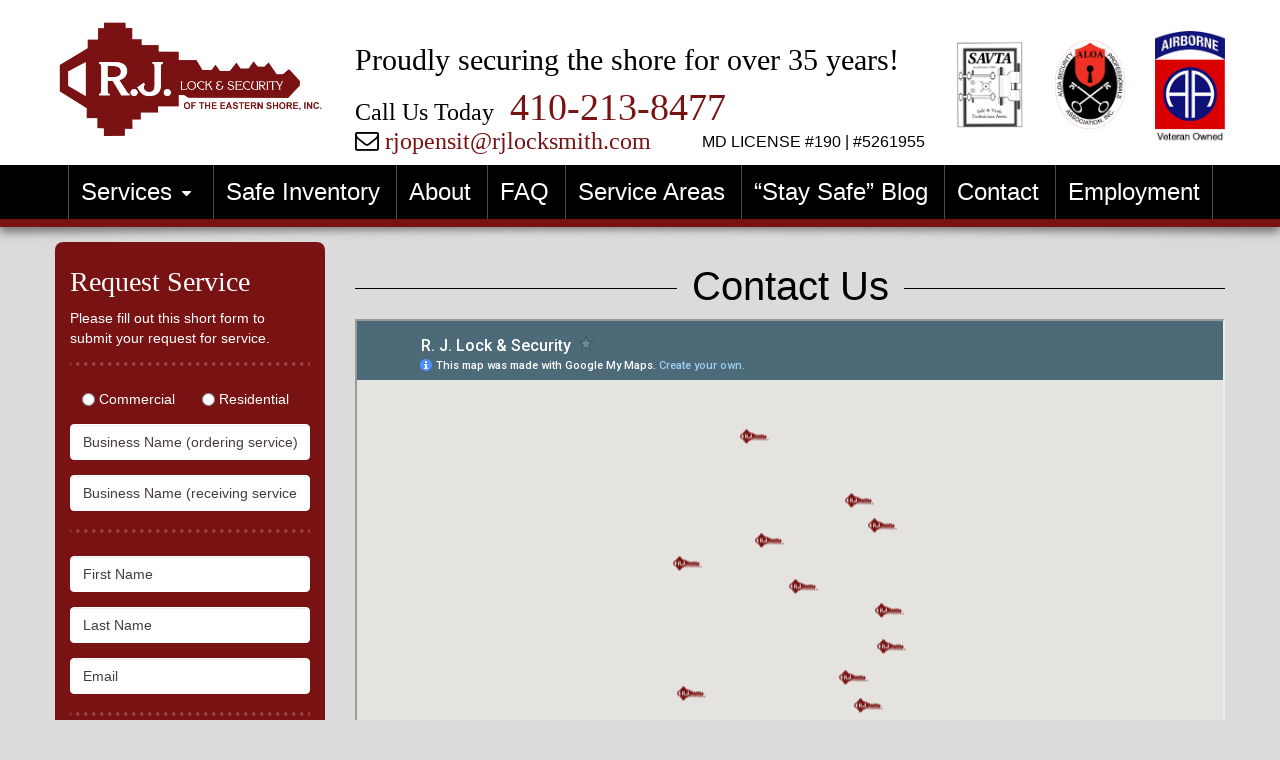

--- FILE ---
content_type: text/html; charset=UTF-8
request_url: https://rjlocksmith.com/contact-us/
body_size: 9081
content:
<!doctype html>

<!--[if lt IE 7]><html lang="en-US" class="no-js lt-ie9 lt-ie8 lt-ie7"> <![endif]-->
<!--[if (IE 7)&!(IEMobile)]><html lang="en-US" class="no-js lt-ie9 lt-ie8"><![endif]-->
<!--[if (IE 8)&!(IEMobile)]><html lang="en-US" class="no-js lt-ie9"><![endif]-->
<!--[if gt IE 8]><!--> <html lang="en-US" class="no-js"><!--<![endif]-->

<head>
	<meta charset="utf-8">

		<meta http-equiv="X-UA-Compatible" content="IE=edge,chrome=1">
	<title>Contact Us | Delmarva Locksmith | R. J. Lock &amp; Security</title>

		<meta name="HandheldFriendly" content="True">
	<meta name="MobileOptimized" content="320">
	<meta name="viewport" content="width=device-width, initial-scale=1.0"/>

		<link rel="apple-touch-icon" href="http://downhouse.d3proofs.com/wp-content/themes/darwin/images/apple-icon-touch.png">
	<link rel="icon" href="/wp-content/uploads/2014/12/favicon.png">
	<link rel="pingback" href="">

		<meta name='robots' content='index, follow, max-image-preview:large, max-snippet:-1, max-video-preview:-1' />

<!-- Google Tag Manager for WordPress by gtm4wp.com -->
<script data-cfasync="false" data-pagespeed-no-defer>//<![CDATA[
	var gtm4wp_datalayer_name = "dataLayer";
	var dataLayer = dataLayer || [];
//]]>
</script>
<!-- End Google Tag Manager for WordPress by gtm4wp.com -->
	<!-- This site is optimized with the Yoast SEO plugin v16.8 - https://yoast.com/wordpress/plugins/seo/ -->
	<meta name="description" content="Contact R.J. Lock if you need a locksmith in the Delmarva area, get locked out of your house or car to buying a safe, R.J. is here to help 24 hours a day!" />
	<link rel="canonical" href="https://rjlocksmith.com/contact-us/" />
	<meta property="og:locale" content="en_US" />
	<meta property="og:type" content="article" />
	<meta property="og:title" content="Contact Us | Delmarva Locksmith | R. J. Lock &amp; Security" />
	<meta property="og:description" content="Contact R.J. Lock if you need a locksmith in the Delmarva area, get locked out of your house or car to buying a safe, R.J. is here to help 24 hours a day!" />
	<meta property="og:url" content="https://rjlocksmith.com/contact-us/" />
	<meta property="og:site_name" content="Delmarva Locksmith | R. J. Lock &amp; Security" />
	<meta property="article:modified_time" content="2019-01-23T18:25:06+00:00" />
	<meta name="twitter:card" content="summary" />
	<script type="application/ld+json" class="yoast-schema-graph">{"@context":"https://schema.org","@graph":[{"@type":"WebSite","@id":"https://rjlocksmith.com/#website","url":"https://rjlocksmith.com/","name":"Delmarva Locksmith | R. J. Lock &amp; Security","description":"","potentialAction":[{"@type":"SearchAction","target":{"@type":"EntryPoint","urlTemplate":"https://rjlocksmith.com/?s={search_term_string}"},"query-input":"required name=search_term_string"}],"inLanguage":"en-US"},{"@type":"WebPage","@id":"https://rjlocksmith.com/contact-us/#webpage","url":"https://rjlocksmith.com/contact-us/","name":"Contact Us | Delmarva Locksmith | R. J. Lock &amp; Security","isPartOf":{"@id":"https://rjlocksmith.com/#website"},"datePublished":"2014-12-08T13:57:25+00:00","dateModified":"2019-01-23T18:25:06+00:00","description":"Contact R.J. Lock if you need a locksmith in the Delmarva area, get locked out of your house or car to buying a safe, R.J. is here to help 24 hours a day!","breadcrumb":{"@id":"https://rjlocksmith.com/contact-us/#breadcrumb"},"inLanguage":"en-US","potentialAction":[{"@type":"ReadAction","target":["https://rjlocksmith.com/contact-us/"]}]},{"@type":"BreadcrumbList","@id":"https://rjlocksmith.com/contact-us/#breadcrumb","itemListElement":[{"@type":"ListItem","position":1,"name":"Home","item":"https://rjlocksmith.com/"},{"@type":"ListItem","position":2,"name":"Contact Us"}]}]}</script>
	<!-- / Yoast SEO plugin. -->


<link rel='dns-prefetch' href='//cdn.jsdelivr.net' />
<link rel='dns-prefetch' href='//maxcdn.bootstrapcdn.com' />
<link rel='dns-prefetch' href='//s.w.org' />
<link rel="alternate" type="application/rss+xml" title="Delmarva Locksmith | R. J. Lock &amp; Security &raquo; Feed" href="https://rjlocksmith.com/feed/" />
<link rel="alternate" type="application/rss+xml" title="Delmarva Locksmith | R. J. Lock &amp; Security &raquo; Comments Feed" href="https://rjlocksmith.com/comments/feed/" />
<link rel="alternate" type="application/rss+xml" title="Delmarva Locksmith | R. J. Lock &amp; Security &raquo; Contact Us Comments Feed" href="https://rjlocksmith.com/contact-us/feed/" />
		<script type="text/javascript">
			window._wpemojiSettings = {"baseUrl":"https:\/\/s.w.org\/images\/core\/emoji\/13.0.1\/72x72\/","ext":".png","svgUrl":"https:\/\/s.w.org\/images\/core\/emoji\/13.0.1\/svg\/","svgExt":".svg","source":{"concatemoji":"https:\/\/rjlocksmith.com\/wp-includes\/js\/wp-emoji-release.min.js"}};
			!function(e,a,t){var n,r,o,i=a.createElement("canvas"),p=i.getContext&&i.getContext("2d");function s(e,t){var a=String.fromCharCode;p.clearRect(0,0,i.width,i.height),p.fillText(a.apply(this,e),0,0);e=i.toDataURL();return p.clearRect(0,0,i.width,i.height),p.fillText(a.apply(this,t),0,0),e===i.toDataURL()}function c(e){var t=a.createElement("script");t.src=e,t.defer=t.type="text/javascript",a.getElementsByTagName("head")[0].appendChild(t)}for(o=Array("flag","emoji"),t.supports={everything:!0,everythingExceptFlag:!0},r=0;r<o.length;r++)t.supports[o[r]]=function(e){if(!p||!p.fillText)return!1;switch(p.textBaseline="top",p.font="600 32px Arial",e){case"flag":return s([127987,65039,8205,9895,65039],[127987,65039,8203,9895,65039])?!1:!s([55356,56826,55356,56819],[55356,56826,8203,55356,56819])&&!s([55356,57332,56128,56423,56128,56418,56128,56421,56128,56430,56128,56423,56128,56447],[55356,57332,8203,56128,56423,8203,56128,56418,8203,56128,56421,8203,56128,56430,8203,56128,56423,8203,56128,56447]);case"emoji":return!s([55357,56424,8205,55356,57212],[55357,56424,8203,55356,57212])}return!1}(o[r]),t.supports.everything=t.supports.everything&&t.supports[o[r]],"flag"!==o[r]&&(t.supports.everythingExceptFlag=t.supports.everythingExceptFlag&&t.supports[o[r]]);t.supports.everythingExceptFlag=t.supports.everythingExceptFlag&&!t.supports.flag,t.DOMReady=!1,t.readyCallback=function(){t.DOMReady=!0},t.supports.everything||(n=function(){t.readyCallback()},a.addEventListener?(a.addEventListener("DOMContentLoaded",n,!1),e.addEventListener("load",n,!1)):(e.attachEvent("onload",n),a.attachEvent("onreadystatechange",function(){"complete"===a.readyState&&t.readyCallback()})),(n=t.source||{}).concatemoji?c(n.concatemoji):n.wpemoji&&n.twemoji&&(c(n.twemoji),c(n.wpemoji)))}(window,document,window._wpemojiSettings);
		</script>
		<style type="text/css">
img.wp-smiley,
img.emoji {
	display: inline !important;
	border: none !important;
	box-shadow: none !important;
	height: 1em !important;
	width: 1em !important;
	margin: 0 .07em !important;
	vertical-align: -0.1em !important;
	background: none !important;
	padding: 0 !important;
}
</style>
	<link rel='stylesheet' id='browser-css-css'  href='https://rjlocksmith.com/wp-content/themes/darwin/includes/outdatedbrowser/outdatedBrowser.css' type='text/css' media='all' />
<link rel='stylesheet' id='fontawesome-css'  href='//maxcdn.bootstrapcdn.com/font-awesome/4.1.0/css/font-awesome.min.css' type='text/css' media='all' />
<link rel='stylesheet' id='darwin-css-css'  href='https://rjlocksmith.com/wp-content/themes/darwin/compiled.css' type='text/css' media='all' />
<!--[if lt IE 9]>
<link rel='stylesheet' id='darwin-ie-only-css'  href='https://rjlocksmith.com/wp-content/themes/evolution/css/ie.css' type='text/css' media='all' />
<![endif]-->
<link rel='stylesheet' id='wp-block-library-css'  href='https://rjlocksmith.com/wp-includes/css/dist/block-library/style.min.css' type='text/css' media='all' />
<link rel='stylesheet' id='wc-block-vendors-style-css'  href='https://rjlocksmith.com/wp-content/plugins/woocommerce/packages/woocommerce-blocks/build/vendors-style.css' type='text/css' media='all' />
<link rel='stylesheet' id='wc-block-style-css'  href='https://rjlocksmith.com/wp-content/plugins/woocommerce/packages/woocommerce-blocks/build/style.css' type='text/css' media='all' />
<link rel='stylesheet' id='d3_gallery_basic_css-css'  href='https://rjlocksmith.com/wp-content/plugins/d3-gallery/css/basic.css' type='text/css' media='all' />
<link rel='stylesheet' id='d3_gallery_front_js-css'  href='https://rjlocksmith.com/wp-content/plugins/d3-gallery/css/gallery.css' type='text/css' media='all' />
<link rel='stylesheet' id='header_images_header_css-css'  href='https://rjlocksmith.com/wp-content/plugins/d3-header-images/css/flexslider.css' type='text/css' media='all' />
<link rel='stylesheet' id='taxonomy-image-plugin-public-css'  href='https://rjlocksmith.com/wp-content/plugins/taxonomy-images/css/style.css' type='text/css' media='screen' />
<link rel='stylesheet' id='woocommerce-layout-css'  href='https://rjlocksmith.com/wp-content/plugins/woocommerce/assets/css/woocommerce-layout.css' type='text/css' media='all' />
<link rel='stylesheet' id='woocommerce-smallscreen-css'  href='https://rjlocksmith.com/wp-content/plugins/woocommerce/assets/css/woocommerce-smallscreen.css' type='text/css' media='only screen and (max-width: 768px)' />
<link rel='stylesheet' id='woocommerce-general-css'  href='https://rjlocksmith.com/wp-content/plugins/woocommerce/assets/css/woocommerce.css' type='text/css' media='all' />
<style id='woocommerce-inline-inline-css' type='text/css'>
.woocommerce form .form-row .required { visibility: visible; }
</style>
<link rel='stylesheet' id='d3socialcount-css-css'  href='https://rjlocksmith.com/wp-content/plugins/d3Sharecount//asset/css/socialcount.css' type='text/css' media='all' />
<link rel='stylesheet' id='d3forms-css-css'  href='https://rjlocksmith.com/wp-content/plugins/d3forms//asset/css/d3forms.css' type='text/css' media='all' />
<link rel='stylesheet' id='bload-css'  href='https://rjlocksmith.com/wp-content/plugins/d3forms//asset/css/bload/bload.css' type='text/css' media='all' />
<link rel='stylesheet' id='fileupload-css'  href='https://rjlocksmith.com/wp-content/plugins/d3forms//asset/css/fileUpload/jquery.fileupload.css' type='text/css' media='all' />
<link rel='stylesheet' id='slick-css'  href='//cdn.jsdelivr.net/npm/slick-carousel@1.8.1/slick/slick.min.css' type='text/css' media='all' />
<link rel='stylesheet' id='slick-theme-css'  href='//cdn.jsdelivr.net/npm/slick-carousel@1.8.1/slick/slick-theme.min.css' type='text/css' media='all' />
<link rel='stylesheet' id='evo-css-css'  href='https://rjlocksmith.com/wp-content/themes/evolution/compiled.css' type='text/css' media='all' />
<link rel='stylesheet' id='fontawesome-css-css'  href='//maxcdn.bootstrapcdn.com/font-awesome/4.5.0/css/font-awesome.min.css' type='text/css' media='all' />
<link rel='stylesheet' id='pickadate-theme-classic-css'  href='https://rjlocksmith.com/wp-content/themes/evolution/js/pickadate/themes/classic.css' type='text/css' media='all' />
<link rel='stylesheet' id='pickadate-theme-classic-date-css'  href='https://rjlocksmith.com/wp-content/themes/evolution/js/pickadate/themes/classic.date.css' type='text/css' media='all' />
<script type='text/javascript' src='https://rjlocksmith.com/wp-content/themes/darwin/includes/outdatedbrowser/outdatedBrowser.js' id='browser-js-js'></script>
<script type='text/javascript' src='https://rjlocksmith.com/wp-includes/js/jquery/jquery.min.js' id='jquery-core-js'></script>
<script type='text/javascript' src='https://rjlocksmith.com/wp-includes/js/jquery/jquery-migrate.min.js' id='jquery-migrate-js'></script>
<script type='text/javascript' src='https://rjlocksmith.com/wp-includes/js/jquery/ui/core.min.js' id='jquery-ui-core-js'></script>
<script type='text/javascript' src='https://rjlocksmith.com/wp-includes/js/jquery/ui/datepicker.min.js' id='jquery-ui-datepicker-js'></script>
<script type='text/javascript' id='jquery-ui-datepicker-js-after'>
jQuery(document).ready(function(jQuery){jQuery.datepicker.setDefaults({"closeText":"Close","currentText":"Today","monthNames":["January","February","March","April","May","June","July","August","September","October","November","December"],"monthNamesShort":["Jan","Feb","Mar","Apr","May","Jun","Jul","Aug","Sep","Oct","Nov","Dec"],"nextText":"Next","prevText":"Previous","dayNames":["Sunday","Monday","Tuesday","Wednesday","Thursday","Friday","Saturday"],"dayNamesShort":["Sun","Mon","Tue","Wed","Thu","Fri","Sat"],"dayNamesMin":["S","M","T","W","T","F","S"],"dateFormat":"MM d, yy","firstDay":1,"isRTL":false});});
</script>
<script type='text/javascript' src='https://rjlocksmith.com/wp-content/plugins/d3-gallery/js/basic.js' id='d3_gallery_basic_js-js'></script>
<script type='text/javascript' src='https://rjlocksmith.com/wp-content/plugins/d3-gallery/js/front.js' id='d3_gallery_front_js-js'></script>
<script type='text/javascript' src='https://rjlocksmith.com/wp-content/plugins/d3-header-images/js/jquery.flexslider-min.js' id='header_images_header_js-js'></script>
<script type='text/javascript' src='https://rjlocksmith.com/wp-content/plugins/d3-header-images/js/header_images.js' id='header_images_header_action_js-js'></script>
<script type='text/javascript' src='https://rjlocksmith.com/wp-content/themes/darwin/js/jquery.sidr.min.js' id='sidr-js-js'></script>
<script type='text/javascript' src='https://rjlocksmith.com/wp-content/themes/darwin/js/hammer.min.js' id='touch-js-js'></script>
<script type='text/javascript' src='//cdn.jsdelivr.net/npm/slick-carousel@1.8.1/slick/slick.min.js' id='slick-js-js'></script>
<script type='text/javascript' src='https://rjlocksmith.com/wp-content/themes/evolution/js/pickadate/picker.js' id='pickadate-core-js-js'></script>
<script type='text/javascript' src='https://rjlocksmith.com/wp-content/themes/evolution/js/pickadate/picker.date.js' id='pickadate-date-js-js'></script>
<script type='text/javascript' src='https://rjlocksmith.com/wp-content/themes/evolution/js/pickadate/legacy.js' id='pickadate-legacy-js-js'></script>
<link rel="https://api.w.org/" href="https://rjlocksmith.com/wp-json/" /><link rel="alternate" type="application/json" href="https://rjlocksmith.com/wp-json/wp/v2/pages/45" /><link rel='shortlink' href='https://rjlocksmith.com/?p=45' />
<link rel="alternate" type="application/json+oembed" href="https://rjlocksmith.com/wp-json/oembed/1.0/embed?url=https%3A%2F%2Frjlocksmith.com%2Fcontact-us%2F" />
<link rel="alternate" type="text/xml+oembed" href="https://rjlocksmith.com/wp-json/oembed/1.0/embed?url=https%3A%2F%2Frjlocksmith.com%2Fcontact-us%2F&#038;format=xml" />
		<script type="text/javascript">
		var d3foms_ajaxurl = 'https://rjlocksmith.com/wp-admin/admin-ajax.php';
		</script>
		
<!-- Google Tag Manager for WordPress by gtm4wp.com -->
<script data-cfasync="false" data-pagespeed-no-defer>//<![CDATA[
	var dataLayer_content = {"pageTitle":"Contact Us | Delmarva Locksmith | R. J. Lock &amp; Security","pagePostType":"page","pagePostType2":"single-page","pagePostAuthor":"limiteduser","pagePostDate":"December 8, 2014","pagePostDateYear":"2014","pagePostDateMonth":"12","pagePostDateDay":"08","postCountOnPage":1,"postCountTotal":1,"postID":45,"postFormat":"standard"};
	dataLayer.push( dataLayer_content );//]]>
</script>
<script data-cfasync="false">//<![CDATA[
(function(w,d,s,l,i){w[l]=w[l]||[];w[l].push({'gtm.start':
new Date().getTime(),event:'gtm.js'});var f=d.getElementsByTagName(s)[0],
j=d.createElement(s),dl=l!='dataLayer'?'&l='+l:'';j.async=true;j.src=
'//www.googletagmanager.com/gtm.'+'js?id='+i+dl;f.parentNode.insertBefore(j,f);
})(window,document,'script','dataLayer','GTM-WRMMRZG');//]]>
</script>
<!-- End Google Tag Manager -->
<!-- End Google Tag Manager for WordPress by gtm4wp.com -->	<noscript><style>.woocommerce-product-gallery{ opacity: 1 !important; }</style></noscript>
		<!--[if lt IE 9]>
	<script src="https://rjlocksmith.com/wp-content/themes/darwin/js/html5.js" type="text/javascript"></script>
	<script src="https://rjlocksmith.com/wp-content/themes/darwin/js/respond.js" type="text/javascript"></script>
	<![endif]-->
	
	
</head><body class="page-template-default page page-id-45 theme-darwin woocommerce-no-js">
		<div class="mobile-nav visible-xs"><a id="side-menu" href="#sidr"><span class="fa fa-bars"></span></a></div>
	<div id="sidr" class="sidr">
		<div class="sidr-info text-center">
			<img src="/wp-content/uploads/2014/12/logo.jpg" />
			<div>410-213-8477</div>
		</div>
		<div id="sidr-nav" class="menu-primary-container"><ul id="menu-primary" class="side-nav"><li id="menu-item-56" class="menu-item menu-item-type-post_type menu-item-object-page menu-item-has-children menu-item-56"><a  href="https://rjlocksmith.com/services/">Services</a>
<ul class="sub-menu">
	<li id="menu-item-140" class="menu-item menu-item-type-post_type menu-item-object-page menu-item-140"><a  href="https://rjlocksmith.com/services/auto-services/">Auto Services</a></li>
	<li id="menu-item-141" class="menu-item menu-item-type-post_type menu-item-object-page menu-item-141"><a  href="https://rjlocksmith.com/services/commercial-services/">Commercial Services</a></li>
	<li id="menu-item-142" class="menu-item menu-item-type-post_type menu-item-object-page menu-item-142"><a  href="https://rjlocksmith.com/services/residential-services/">Residential Services</a></li>
	<li id="menu-item-146" class="menu-item menu-item-type-post_type menu-item-object-page menu-item-146"><a  href="https://rjlocksmith.com/services/safe-sales-service/">Safe Sales &#038; Service</a></li>
</ul>
</li>
<li id="menu-item-1370" class="menu-item menu-item-type-post_type menu-item-object-page menu-item-1370"><a  href="https://rjlocksmith.com/safeinventory/">Safe Inventory</a></li>
<li id="menu-item-55" class="menu-item menu-item-type-post_type menu-item-object-page menu-item-55"><a  href="https://rjlocksmith.com/about-us/">About</a></li>
<li id="menu-item-53" class="menu-item menu-item-type-post_type menu-item-object-page menu-item-53"><a  href="https://rjlocksmith.com/faqs/">FAQ</a></li>
<li id="menu-item-143" class="menu-item menu-item-type-cpt_archive_link menu-item-object-location menu-item-143"><a  href="https://rjlocksmith.com/locations">Service Areas</a></li>
<li id="menu-item-49" class="menu-item menu-item-type-post_type menu-item-object-page menu-item-49"><a  href="https://rjlocksmith.com/stay-safe-blog/">&#8220;Stay Safe&#8221; Blog</a></li>
<li id="menu-item-50" class="menu-item menu-item-type-post_type menu-item-object-page current-menu-item page_item page-item-45 current_page_item menu-item-50"><a  href="https://rjlocksmith.com/contact-us/" aria-current="page">Contact</a></li>
<li id="menu-item-52" class="menu-item menu-item-type-post_type menu-item-object-page menu-item-52"><a  href="https://rjlocksmith.com/employment/">Employment</a></li>
</ul></div>	</div>

	<header id="header" role="banner">
		<div class="container">
			<div class="row">
				<div class="col-sm-12 col-md-8 pull-right text-right">
														</div>
				<div class="col-xs-12 col-sm-3 col-md-3">
					<a class="logo" href="/"><img src="https://rjlocksmith.com/wp-content/themes/evolution/images/logo-HI_RES.jpg" alt="R.J. Lock &amp; Security" /></a>
				</div>
				<div class="col-xs-12 col-sm-9 col-md-9">
					<div class="row">
						<div class="col-sm-12 col-md-8">
							<h2>Proudly securing the shore for over 35 years!</h2>
							<h3>Call Us Today <span class="phone">410-213-8477</span>
								<span class="licno">MD LICENSE #190 | #5261955</span>
								<br />
								<i class="fa fa-envelope-o"></i> <a href="mailto:rjopensit@rjlocksmith.com" target="_blank">rjopensit@rjlocksmith.com</a>
							</h3>
						</div>
						<div class="col-md-4 hidden-sm hidden-xs">
							<div class="logos">
								<img src="https://rjlocksmith.com/wp-content/themes/evolution/images/savta-logo_sm.png" />
								<img src="https://rjlocksmith.com/wp-content/themes/evolution/images/aloa-logo_sm.png" />
								<img src="https://rjlocksmith.com/wp-content/themes/evolution/images/vet-owned-airborne.jpg"  />
							</div>
						</div>
						<div class="clearfix"></div>
					</div>
				</div>
			</div>
		</div>
		<nav id="main-nav" class="nav-menu hidden-xs" role="navigation">
			<div class="container">
				<div class="menu-container"><ul id="menu-primary-1" class="list-nav"><li class="menu-item menu-item-type-post_type menu-item-object-page menu-item-has-children menu-item-56"><a  href="https://rjlocksmith.com/services/">Services</a>
<ul class="sub-menu">
	<li class="menu-item menu-item-type-post_type menu-item-object-page menu-item-140"><a  href="https://rjlocksmith.com/services/auto-services/">Auto Services</a></li>
	<li class="menu-item menu-item-type-post_type menu-item-object-page menu-item-141"><a  href="https://rjlocksmith.com/services/commercial-services/">Commercial Services</a></li>
	<li class="menu-item menu-item-type-post_type menu-item-object-page menu-item-142"><a  href="https://rjlocksmith.com/services/residential-services/">Residential Services</a></li>
	<li class="menu-item menu-item-type-post_type menu-item-object-page menu-item-146"><a  href="https://rjlocksmith.com/services/safe-sales-service/">Safe Sales &#038; Service</a></li>
</ul>
</li>
<li class="menu-item menu-item-type-post_type menu-item-object-page menu-item-1370"><a  href="https://rjlocksmith.com/safeinventory/">Safe Inventory</a></li>
<li class="menu-item menu-item-type-post_type menu-item-object-page menu-item-55"><a  href="https://rjlocksmith.com/about-us/">About</a></li>
<li class="menu-item menu-item-type-post_type menu-item-object-page menu-item-53"><a  href="https://rjlocksmith.com/faqs/">FAQ</a></li>
<li class="menu-item menu-item-type-cpt_archive_link menu-item-object-location menu-item-143"><a  href="https://rjlocksmith.com/locations">Service Areas</a></li>
<li class="menu-item menu-item-type-post_type menu-item-object-page menu-item-49"><a  href="https://rjlocksmith.com/stay-safe-blog/">&#8220;Stay Safe&#8221; Blog</a></li>
<li class="menu-item menu-item-type-post_type menu-item-object-page current-menu-item page_item page-item-45 current_page_item menu-item-50"><a  href="https://rjlocksmith.com/contact-us/" aria-current="page">Contact</a></li>
<li class="menu-item menu-item-type-post_type menu-item-object-page menu-item-52"><a  href="https://rjlocksmith.com/employment/">Employment</a></li>
</ul></div>			</div>
		</nav><!-- #main-nav -->
		
		<div class="clearfix"></div>
	</header><!-- #header -->
	<div class="container">
<section id="main">
	<section id="primary">
		
<article id="post-45" class="post-45 page type-page status-publish hentry">
	<header class="entry-header">
				<h1 class="entry-title"><span>Contact Us</span></h1>
	</header><!-- .entry-header -->

	<div class="entry-content">
		<div id="d3mapcontainer"><iframe loading="lazy" src="https://www.google.com/maps/d/embed?mid=1OQkbCUUBBTXYnB0Ih2HYXS7Ci6vSSZWt" width="100%" height="100%"></iframe></div>
<div style="margin-bottom: 10px;"></div>
<div id="frmD3Forms3188_form_container" class="frm-container">
	<div class="frm-success-cont alert alert-success">Thank you for your submission.</div>
	<form action="" method="post" enctype="application/x-www-form-urlencoded" name="frmD3Forms3188" id="frmD3Forms3188" role="form" class="frm frm-no-redirect">
		<input type="hidden" name="action" value="d3forms" />	
		<input type="hidden" name="submitted" value="" />
		<input type="hidden" name="form_id" value="3188" />
		<input type="hidden" name="site_id" value="833" />

		<div class="form-row">
			<div class="form-group">
				<label for="d3frm-833-3188-first_name">First Name</label>
				<input name="first_name" type="text" class="form-control" id="d3frm-833-3188-first_name" placeholder="First Name" />
				<p class="help-block error">Please correct your First Name.</p>
			</div>
			<div class="form-group">
				<label for="d3frm-833-3188-last_name">Last Name</label>
				<input name="last_name" type="text" class="form-control" id="d3frm-833-3188-last_name" placeholder="Last Name" />
				<p class="help-block error">Please correct your Last Name.</p>
			</div>
		</div>
		<div class="form-row">
			<div class="form-group">
				<label for="d3frm-833-3188-phone">Phone</label>
				<input name="phone" type="text" class="form-control" id="d3frm-833-3188-phone" placeholder="Phone" />
				<p class="help-block error">Please correct your Phone.</p>
			</div>
			<div class="form-group">
				<label for="d3frm-833-3188-email">Email</label>
				<input name="email" type="email" class="form-control" id="d3frm-833-3188-email" placeholder="Email" />
				<p class="help-block error">Please correct your Email.</p>
			</div>
		</div>
		<div class="form-row">
			<div class="form-group">
				<textarea class="form-control" rows="3" name="comments" placeholder="Questions/comments"></textarea>
				<p class="help-block error dfrm_comments">Please add your comments.</p>
			</div>
		</div>
		<button type="button" class="btn btn-primary frm-submit" id="frmD3Forms3188_submit_button">Submit</button>
	</form>
</div>
			</div><!-- .entry-content -->
</article><!-- #post-45 -->
	</section><!-- #primary -->
	<div id="secondary" class="widget-area col-md-4" role="complementary">
	<aside id="text-2" class="widget widget_text"><h3 class="widget-title">Request Service</h3>			<div class="textwidget"><p>Please fill out this short form to submit your request for service.</p>
<div id="frmD3Forms2650_form_container" class="frm-container">
	<div class="frm-success-cont alert alert-success">Thank you for your submission.</div>
	<form action="" method="post" enctype="application/x-www-form-urlencoded" name="frmD3Forms2650" id="frmD3Forms2650" role="form" class="frm frm-no-redirect">
		<input type="hidden" name="action" value="d3forms" />	
		<input type="hidden" name="submitted" value="" />
		<input type="hidden" name="form_id" value="2650" />
		<input type="hidden" name="site_id" value="833" />

		<fieldset>
			<div class="form-row">
				<div class="form-group">
					<div class="form-row">
						<div class="radio form-group">
							<label>
								<input type="radio" name="res_or_com" value="Commercial" /> Commercial
							</label>
						</div>
						<div class="radio form-group">
							<label>
								<input type="radio" name="res_or_com" value="Residential" /> Residential
							</label>
						</div>
					</div>
				</div>
			</div>
			<div class="form-row">
				<div class="form-group">
					<label for="d3frm-833-2650-order_bus_name">Business Name (ordering service)</label>
					<input name="order_bus_name" type="text" class="form-control" id="d3frm-833-2650-order_bus_name" placeholder="Business Name (ordering service)" />
				</div>
			</div>
			<div class="form-row">
				<div class="form-group">
					<label for="d3frm-833-2650-rec_bus_name">Business Name (receiving service)</label>
					<input name="rec_bus_name" type="text" class="form-control" id="d3frm-833-2650-rec_bus_name" placeholder="Business Name (receiving service)" />
				</div>
			</div>
		</fieldset>
		<fieldset>
			<div class="form-row">
				<div class="form-group">
					<label for="d3frm-833-2650-firstname">First Name</label>
					<input name="firstname" type="text" class="form-control" id="d3frm-833-2650-firstname" placeholder="First Name" />
					<p class="help-block error">Please correct your First Name.</p>
				</div>
			</div>
			<div class="form-row">
				<div class="form-group">
					<label for="d3frm-833-2650-lastname">Last Name</label>
					<input name="lastname" type="text" class="form-control" id="d3frm-833-2650-lastname" placeholder="Last Name" />
					<p class="help-block error">Please correct your Last Name.</p>
				</div>
			</div>
			<div class="form-row">
				<div class="form-group">
					<label for="d3frm-833-2650-email">Email</label>
					<input name="email" type="email" class="form-control" id="d3frm-833-2650-email" placeholder="Email" />
				</div>
			</div>
		</fieldset>
		<fieldset>
			<div class="form-row">
				<div class="form-group">
					<label for="d3frm-833-2650-address">Address</label>
					<input name="address" type="text" class="form-control" id="d3frm-833-2650-address" placeholder="Address" />
				</div>
			</div>
			<div class="form-row">
				<div class="form-group">
					<label for="d3frm-833-2650-build_num">Building #</label>
					<input name="build_num" type="text" class="form-control" id="d3frm-833-2650-build_num" placeholder="Building Number" />
				</div>
				<div class="form-group">
					<label for="d3frm-833-2650-unit_num">Unit #</label>
					<input name="unit_num" type="text" class="form-control" id="d3frm-833-2650-unit_num" placeholder="Unit Number" />
				</div>
			</div>
			<div class="form-row">
				<div class="form-group">
					<label for="d3frm-833-2650-city">City</label>
					<input name="city" type="text" class="form-control" id="d3frm-833-2650-city" placeholder="City" />
				</div>
			</div>
			<div class="form-row">
			<div class="form-group">
				<label for="d3frm-833-2650-state">State</label>
					<select name="state" class="form-control">
						<option value="Alabama">Alabama</option>
						<option value="Alaska">Alaska</option>
						<option value="Arizona">Arizona</option>
						<option value="Arkansas">Arkansas</option>
						<option value="California">California</option>
						<option value="Colorado">Colorado</option>
						<option value="Connecticut">Connecticut</option>
						<option value="Delaware">Delaware</option>
						<option value="Florida">Florida</option>
						<option value="Georgia">Georgia</option>
						<option value="Hawaii">Hawaii</option>
						<option value="Idaho">Idaho</option>
						<option value="Illinois">Illinois</option>
						<option value="Indiana">Indiana</option>
						<option value="Iowa">Iowa</option>
						<option value="Kansas">Kansas</option>
						<option value="Kentucky">Kentucky</option>
						<option value="Louisiana">Louisiana</option>
						<option value="Maine">Maine</option>
						<option value="Maryland">Maryland</option>
						<option value="Massachusetts">Massachusetts</option>
						<option value="Michigan">Michigan</option>
						<option value="Minnesota">Minnesota</option>
						<option value="Mississippi">Mississippi</option>
						<option value="Missouri">Missouri</option>
						<option value="Montana">Montana</option>
						<option value="Nebraska">Nebraska</option>
						<option value="Nevada">Nevada</option>
						<option value="New Hampshire">New Hampshire</option>
						<option value="New Jersey">New Jersey</option>
						<option value="New Mexico">New Mexico</option>
						<option value="New York">New York</option>
						<option value="North Carolina">North Carolina</option>
						<option value="North Dakota">North Dakota</option>
						<option value="Ohio">Ohio</option>
						<option value="Oklahoma">Oklahoma</option>
						<option value="Oregon">Oregon</option>
						<option value="Pennsylvania">Pennsylvania</option>
						<option value="Rhode Island">Rhode Island</option>
						<option value="South Carolina">South Carolina</option>
						<option value="South Dakota">South Dakota</option>
						<option value="Tennessee">Tennessee</option>
						<option value="Texas">Texas</option>
						<option value="Utah">Utah</option>
						<option value="Vermont">Vermont</option>
						<option value="Virginia">Virginia</option>
						<option value="Washington">Washington</option>
						<option value="West Virginia">West Virginia</option>
						<option value="Wisconsin">Wisconsin</option>
						<option value="Wyoming">Wyoming</option>
					</select>
				</div>
				<div class="form-group">
					<label for="d3frm-833-2650-postal_code">Zip Code</label>
					<input name="postal_code" type="text" class="form-control" id="d3frm-833-2650-postal_code" placeholder="Zip Code" />
					<p class="help-block error">Please correct your Zip Code.</p>
				</div>
			</div>
			<div class="form-row">
				<div class="form-group">
					<label for="d3frm-833-2650-phone_hm">Phone</label>
					<input name="phone_hm" type="text" class="form-control" id="d3frm-833-2650-phone_hm" placeholder="Phone" />
					<p class="help-block error">Please correct your Phone.</p>
				</div>
			</div>
			<div class="form-row">
				<div class="form-group">
					<label for="d3frm-833-2650-phone_wk">Cell Phone</label>
					<input name="phone_wk" type="text" class="form-control" id="d3frm-833-2650-phone_wk" placeholder="Cell Phone" />
				</div>
			</div>
		</fieldset>
		<fieldset>
			<div class="form-row">
				<div class="form-group">
					<label>Call when on the way?</label>
					<div class="form-row">
						<div class="radio form-group">
							<label>
								<input type="radio" name="call_on_way" value="Yes" /> Yes
							</label>
						</div>
						<div class="radio form-group">
							<label>
								<input type="radio" name="call_on_way" value="No" /> No
							</label>
						</div>
					</div>
				</div>
			</div>
			<div class="form-row">
				<div class="form-group">
					<textarea class="form-control" rows="3" name="service" placeholder="Service Requested (be specific!)"></textarea>
				</div>
			</div>
			<div class="form-row">
				<div class="form-group">
					<label>Please choose the time you prefer</label>
					<div class="form-row">
						<div class="radio form-group">
							<label>
								<input type="radio" name="time" value="9 am to 1 pm" /> 9 am to 1 pm
							</label>
						</div>
						<div class="radio form-group">
							<label>
								<input type="radio" name="time" value="1 pm to 5 pm" /> 1 pm to 5 pm
							</label>
						</div>
					</div>
				</div>
			</div>
			<div class="form-row">
				<div class="form-group has-datepicker">
					<label for="d3frm-833-2650-date">Please choose the date you prefer</label>
					<input name="date" type="text" class="form-control datepicker" id="d3frm-833-2650-date" placeholder="Please choose the date you prefer" />
				</div>
			</div>
		</fieldset>
		<button type="button" class="btn btn-primary frm-submit" id="frmD3Forms2650_submit_button">Submit</button>
	</form>
</div></div>
		</aside></div><!-- #secondary .widget-area --></section>

<!--LOAD OUR FOOTER-->
</div><!--container-->
<footer id="footer">
	<div class="container">
		<div class="row">
			
<div class="col-md-12" id="footer-widgets" class="one">
		<div id="first" class="widget-area" role="complementary">
		<aside id="text-4" class="widget widget_text">			<div class="textwidget"><div class="col-xs-12 col-md-4">
<div class="menu-quick-links-container"><ul id="menu-quick-links" class="menu"><li id="menu-item-147" class="menu-item menu-item-type-post_type menu-item-object-page menu-item-home"><a  href="https://rjlocksmith.com/"><span class="title">Home</span></a></li>
<li id="menu-item-1104" class="menu-item menu-item-type-post_type menu-item-object-page"><a  href="https://rjlocksmith.com/services/"><span class="title">Services</span></a></li>
<li id="menu-item-148" class="menu-item menu-item-type-post_type menu-item-object-page"><a  href="https://rjlocksmith.com/about-us/"><span class="title">About Us</span></a></li>
<li id="menu-item-150" class="menu-item menu-item-type-post_type menu-item-object-page"><a  href="https://rjlocksmith.com/faqs/"><span class="title">FAQ</span></a></li>
<li id="menu-item-149" class="menu-item menu-item-type-post_type menu-item-object-page"><a  href="https://rjlocksmith.com/employment/"><span class="title">Employment</span></a></li>
<li id="menu-item-1105" class="menu-item menu-item-type-custom menu-item-object-custom"><a  href="/locations/"><span class="title">Service Areas</span></a></li>
<li id="menu-item-1106" class="menu-item menu-item-type-post_type menu-item-object-page"><a  href="https://rjlocksmith.com/stay-safe-blog/"><span class="title">&#8220;Stay Safe&#8221; Blog</span></a></li>
<li id="menu-item-1102" class="menu-item menu-item-type-post_type menu-item-object-page current-menu-item page_item page-item-45 current_page_item"><a  href="https://rjlocksmith.com/contact-us/"><span class="title">Contact Us</span></a></li>
<li id="menu-item-1733" class="menu-item menu-item-type-post_type menu-item-object-page"><a  href="https://rjlocksmith.com/accessibility/"><span class="title">Accessibility</span></a></li>
<li id="menu-item-154" class="menu-item menu-item-type-post_type menu-item-object-page"><a  href="https://rjlocksmith.com/site-map/"><span class="title">Site Map</span></a></li>
</ul></div><br />
<img src="/wp-content/themes/evolution/images/cards.png" />
</div>
<div class="col-xs-12 col-md-3">
<div class="social">
<a href="https://www.facebook.com/RJLocksmith" target="_blank" rel="noopener"><img src="/wp-content/uploads/2014/12/fbook.png" /></a>
</div>
<div class="ocbut">
<a href="http://visitoceancity.com" target="_BLANK" rel="noopener">
<img src="/wp-content/themes/darwin/images/oc.png" /></a></div>
</div>
<div class="col-xs-12 col-md-5">
<strong>RJ Locksmith</strong> | 9927 Stephen Decatur Hwy. Ste. F-8 Ocean City, MD 21842<br />
<span class="copy"><div class="copy">Copyright &copy; 2026 <a href="/">RJ Locksmith.</a> All Rights Reserved <br /><a href="http://d3corp.com" target="_blank" rel="noopener">Website Design</a> by <a href="http://d3corp.com" target="_blank" rel="noopener">D3Corp</a> <a href="http://visitoceancity.com" target="_blank" rel="noopener">Ocean City Maryland</a></div></span>
</div></div>
		</aside>	</div><!-- #first .widget-area -->
	
	
	
	</div><!-- #supplementary -->		</div>
		<div class="clearfix"></div>
	</div>
</footer><!-- #colophon -->

	<script type="text/javascript">
		(function () {
			var c = document.body.className;
			c = c.replace(/woocommerce-no-js/, 'woocommerce-js');
			document.body.className = c;
		})();
	</script>
	<script type='text/javascript' src='https://rjlocksmith.com/wp-includes/js/comment-reply.min.js' id='comment-reply-js'></script>
<script type='text/javascript' src='https://rjlocksmith.com/wp-content/themes/darwin/js/scripts.js' id='darwin-js-js'></script>
<script type='text/javascript' src='https://rjlocksmith.com/wp-content/plugins/woocommerce/assets/js/jquery-blockui/jquery.blockUI.min.js' id='jquery-blockui-js'></script>
<script type='text/javascript' id='wc-add-to-cart-js-extra'>
/* <![CDATA[ */
var wc_add_to_cart_params = {"ajax_url":"\/wp-admin\/admin-ajax.php","wc_ajax_url":"\/?wc-ajax=%%endpoint%%","i18n_view_cart":"View cart","cart_url":"https:\/\/rjlocksmith.com\/cart\/","is_cart":"","cart_redirect_after_add":"no"};
/* ]]> */
</script>
<script type='text/javascript' src='https://rjlocksmith.com/wp-content/plugins/woocommerce/assets/js/frontend/add-to-cart.min.js' id='wc-add-to-cart-js'></script>
<script type='text/javascript' src='https://rjlocksmith.com/wp-content/plugins/woocommerce/assets/js/js-cookie/js.cookie.min.js' id='js-cookie-js'></script>
<script type='text/javascript' id='woocommerce-js-extra'>
/* <![CDATA[ */
var woocommerce_params = {"ajax_url":"\/wp-admin\/admin-ajax.php","wc_ajax_url":"\/?wc-ajax=%%endpoint%%"};
/* ]]> */
</script>
<script type='text/javascript' src='https://rjlocksmith.com/wp-content/plugins/woocommerce/assets/js/frontend/woocommerce.min.js' id='woocommerce-js'></script>
<script type='text/javascript' id='wc-cart-fragments-js-extra'>
/* <![CDATA[ */
var wc_cart_fragments_params = {"ajax_url":"\/wp-admin\/admin-ajax.php","wc_ajax_url":"\/?wc-ajax=%%endpoint%%","cart_hash_key":"wc_cart_hash_54ed2e893ee0a23b4cbacc5c376dac32","fragment_name":"wc_fragments_54ed2e893ee0a23b4cbacc5c376dac32","request_timeout":"5000"};
/* ]]> */
</script>
<script type='text/javascript' src='https://rjlocksmith.com/wp-content/plugins/woocommerce/assets/js/frontend/cart-fragments.min.js' id='wc-cart-fragments-js'></script>
<script type='text/javascript' src='https://rjlocksmith.com/wp-content/plugins/d3forms//asset/js/d3forms.js' id='d3forms-js-js'></script>
<script type='text/javascript' src='https://rjlocksmith.com/wp-content/plugins/d3forms//asset/js/bload/bload.min.js' id='bload-js'></script>
<script type='text/javascript' src='https://rjlocksmith.com/wp-content/plugins/d3forms//asset/js/fileUpload/jquery.iframe-transport.js' id='iframe-transport-js'></script>
<script type='text/javascript' src='https://rjlocksmith.com/wp-content/plugins/d3forms//asset/js/fileUpload/jquery.fileupload.js' id='fileupload-js'></script>
<script type='text/javascript' src='https://rjlocksmith.com/wp-content/themes/evolution/js/bootstrap/alert.js' id='alert-js-js'></script>
<script type='text/javascript' src='https://rjlocksmith.com/wp-content/themes/evolution/js/bootstrap/button.js' id='button-js-js'></script>
<script type='text/javascript' src='https://rjlocksmith.com/wp-content/themes/evolution//js/bootstrap/collapse.js' id='collapse-js-js'></script>
<script type='text/javascript' src='https://rjlocksmith.com/wp-content/themes/evolution/js/bootstrap/dropdown.js' id='dropdown-js-js'></script>
<script type='text/javascript' src='https://rjlocksmith.com/wp-content/themes/evolution/js/bootstrap/tab.js' id='tab-js-js'></script>
<script type='text/javascript' src='https://rjlocksmith.com/wp-content/themes/evolution/js/bootstrap/tooltip.js' id='tooltip-js-js'></script>
<script type='text/javascript' src='https://rjlocksmith.com/wp-content/themes/evolution/js/bootstrap/transition.js' id='transition-js-js'></script>
<script type='text/javascript' src='https://rjlocksmith.com/wp-content/themes/evolution/js/evo-scripts.js' id='evo-js-js'></script>
<script type='text/javascript' src='https://rjlocksmith.com/wp-includes/js/wp-embed.min.js' id='wp-embed-js'></script>

<div id="outdated">
	<p id="btnCloseUpdateBrowser"><a class="btn btn-primary" href="#">Close</a></p>
    <h6>Your browser is out-of-date!</h6>
    <p>Update your browser to view this website correctly.</p> 
    <p><a class="btn btn-primary" id="btnUpdateBrowser" href="http://d3corp.com/browser-compatability">Get More Information</a></p>
</div>
<div id="screen-sm" class="visible-sm hidden-md hidden-lg"></div>      
</body>
</html>
<!--
Performance optimized by W3 Total Cache. Learn more: https://www.boldgrid.com/w3-total-cache/

Page Caching using disk: enhanced 
Database Caching using disk (Request-wide modification query)

Served from: rjlocksmith.com @ 2026-01-16 11:31:15 by W3 Total Cache
-->

--- FILE ---
content_type: text/html; charset=utf-8
request_url: https://www.google.com/maps/d/embed?mid=1OQkbCUUBBTXYnB0Ih2HYXS7Ci6vSSZWt
body_size: 9031
content:
<!DOCTYPE html><html itemscope itemtype="http://schema.org/WebSite"><head><script nonce="KbQ43ky2IL5N0y84nv016A">window['ppConfig'] = {productName: '06194a8f37177242d55a18e38c5a91c6', deleteIsEnforced:  false , sealIsEnforced:  false , heartbeatRate:  0.5 , periodicReportingRateMillis:  60000.0 , disableAllReporting:  false };(function(){'use strict';function k(a){var b=0;return function(){return b<a.length?{done:!1,value:a[b++]}:{done:!0}}}function l(a){var b=typeof Symbol!="undefined"&&Symbol.iterator&&a[Symbol.iterator];if(b)return b.call(a);if(typeof a.length=="number")return{next:k(a)};throw Error(String(a)+" is not an iterable or ArrayLike");}var m=typeof Object.defineProperties=="function"?Object.defineProperty:function(a,b,c){if(a==Array.prototype||a==Object.prototype)return a;a[b]=c.value;return a};
function n(a){a=["object"==typeof globalThis&&globalThis,a,"object"==typeof window&&window,"object"==typeof self&&self,"object"==typeof global&&global];for(var b=0;b<a.length;++b){var c=a[b];if(c&&c.Math==Math)return c}throw Error("Cannot find global object");}var p=n(this);function q(a,b){if(b)a:{var c=p;a=a.split(".");for(var d=0;d<a.length-1;d++){var e=a[d];if(!(e in c))break a;c=c[e]}a=a[a.length-1];d=c[a];b=b(d);b!=d&&b!=null&&m(c,a,{configurable:!0,writable:!0,value:b})}}
q("Object.is",function(a){return a?a:function(b,c){return b===c?b!==0||1/b===1/c:b!==b&&c!==c}});q("Array.prototype.includes",function(a){return a?a:function(b,c){var d=this;d instanceof String&&(d=String(d));var e=d.length;c=c||0;for(c<0&&(c=Math.max(c+e,0));c<e;c++){var f=d[c];if(f===b||Object.is(f,b))return!0}return!1}});
q("String.prototype.includes",function(a){return a?a:function(b,c){if(this==null)throw new TypeError("The 'this' value for String.prototype.includes must not be null or undefined");if(b instanceof RegExp)throw new TypeError("First argument to String.prototype.includes must not be a regular expression");return this.indexOf(b,c||0)!==-1}});function r(a,b,c){a("https://csp.withgoogle.com/csp/proto/"+encodeURIComponent(b),JSON.stringify(c))}function t(){var a;if((a=window.ppConfig)==null?0:a.disableAllReporting)return function(){};var b,c,d,e;return(e=(b=window)==null?void 0:(c=b.navigator)==null?void 0:(d=c.sendBeacon)==null?void 0:d.bind(navigator))!=null?e:u}function u(a,b){var c=new XMLHttpRequest;c.open("POST",a);c.send(b)}
function v(){var a=(w=Object.prototype)==null?void 0:w.__lookupGetter__("__proto__"),b=x,c=y;return function(){var d=a.call(this),e,f,g,h;r(c,b,{type:"ACCESS_GET",origin:(f=window.location.origin)!=null?f:"unknown",report:{className:(g=d==null?void 0:(e=d.constructor)==null?void 0:e.name)!=null?g:"unknown",stackTrace:(h=Error().stack)!=null?h:"unknown"}});return d}}
function z(){var a=(A=Object.prototype)==null?void 0:A.__lookupSetter__("__proto__"),b=x,c=y;return function(d){d=a.call(this,d);var e,f,g,h;r(c,b,{type:"ACCESS_SET",origin:(f=window.location.origin)!=null?f:"unknown",report:{className:(g=d==null?void 0:(e=d.constructor)==null?void 0:e.name)!=null?g:"unknown",stackTrace:(h=Error().stack)!=null?h:"unknown"}});return d}}function B(a,b){C(a.productName,b);setInterval(function(){C(a.productName,b)},a.periodicReportingRateMillis)}
var D="constructor __defineGetter__ __defineSetter__ hasOwnProperty __lookupGetter__ __lookupSetter__ isPrototypeOf propertyIsEnumerable toString valueOf __proto__ toLocaleString x_ngfn_x".split(" "),E=D.concat,F=navigator.userAgent.match(/Firefox\/([0-9]+)\./),G=(!F||F.length<2?0:Number(F[1])<75)?["toSource"]:[],H;if(G instanceof Array)H=G;else{for(var I=l(G),J,K=[];!(J=I.next()).done;)K.push(J.value);H=K}var L=E.call(D,H),M=[];
function C(a,b){for(var c=[],d=l(Object.getOwnPropertyNames(Object.prototype)),e=d.next();!e.done;e=d.next())e=e.value,L.includes(e)||M.includes(e)||c.push(e);e=Object.prototype;d=[];for(var f=0;f<c.length;f++){var g=c[f];d[f]={name:g,descriptor:Object.getOwnPropertyDescriptor(Object.prototype,g),type:typeof e[g]}}if(d.length!==0){c=l(d);for(e=c.next();!e.done;e=c.next())M.push(e.value.name);var h;r(b,a,{type:"SEAL",origin:(h=window.location.origin)!=null?h:"unknown",report:{blockers:d}})}};var N=Math.random(),O=t(),P=window.ppConfig;P&&(P.disableAllReporting||P.deleteIsEnforced&&P.sealIsEnforced||N<P.heartbeatRate&&r(O,P.productName,{origin:window.location.origin,type:"HEARTBEAT"}));var y=t(),Q=window.ppConfig;if(Q)if(Q.deleteIsEnforced)delete Object.prototype.__proto__;else if(!Q.disableAllReporting){var x=Q.productName;try{var w,A;Object.defineProperty(Object.prototype,"__proto__",{enumerable:!1,get:v(),set:z()})}catch(a){}}
(function(){var a=t(),b=window.ppConfig;b&&(b.sealIsEnforced?Object.seal(Object.prototype):b.disableAllReporting||(document.readyState!=="loading"?B(b,a):document.addEventListener("DOMContentLoaded",function(){B(b,a)})))})();}).call(this);
</script><title itemprop="name">R. J. Lock &amp; Security - Google My Maps</title><meta name="robots" content="noindex,nofollow"/><meta http-equiv="X-UA-Compatible" content="IE=edge,chrome=1"><meta name="viewport" content="initial-scale=1.0,minimum-scale=1.0,maximum-scale=1.0,user-scalable=0,width=device-width"/><meta name="description" itemprop="description" content="R. J. Lock &amp; Security"/><meta itemprop="url" content="https://www.google.com/maps/d/viewer?mid=1OQkbCUUBBTXYnB0Ih2HYXS7Ci6vSSZWt"/><meta itemprop="image" content="https://www.google.com/maps/d/thumbnail?mid=1OQkbCUUBBTXYnB0Ih2HYXS7Ci6vSSZWt"/><meta property="og:type" content="website"/><meta property="og:title" content="R. J. Lock &amp; Security - Google My Maps"/><meta property="og:description" content="R. J. Lock &amp; Security"/><meta property="og:url" content="https://www.google.com/maps/d/viewer?mid=1OQkbCUUBBTXYnB0Ih2HYXS7Ci6vSSZWt"/><meta property="og:image" content="https://www.google.com/maps/d/thumbnail?mid=1OQkbCUUBBTXYnB0Ih2HYXS7Ci6vSSZWt"/><meta property="og:site_name" content="Google My Maps"/><meta name="twitter:card" content="summary_large_image"/><meta name="twitter:title" content="R. J. Lock &amp; Security - Google My Maps"/><meta name="twitter:description" content="R. J. Lock &amp; Security"/><meta name="twitter:image:src" content="https://www.google.com/maps/d/thumbnail?mid=1OQkbCUUBBTXYnB0Ih2HYXS7Ci6vSSZWt"/><link rel="stylesheet" id="gmeviewer-styles" href="https://www.gstatic.com/mapspro/_/ss/k=mapspro.gmeviewer.ZPef100W6CI.L.W.O/am=AAAE/d=0/rs=ABjfnFU-qGe8BTkBR_LzMLwzNczeEtSkkw" nonce="WoK1NXE4-75HsZWVBLya9Q"><link rel="stylesheet" href="https://fonts.googleapis.com/css?family=Roboto:300,400,500,700" nonce="WoK1NXE4-75HsZWVBLya9Q"><link rel="shortcut icon" href="//www.gstatic.com/mapspro/images/favicon-001.ico"><link rel="canonical" href="https://www.google.com/mymaps/viewer?mid=1OQkbCUUBBTXYnB0Ih2HYXS7Ci6vSSZWt&amp;hl=en_US"></head><body jscontroller="O1VPAb" jsaction="click:cOuCgd;"><div class="c4YZDc HzV7m-b7CEbf SfQLQb-dIxMhd-bN97Pc-b3rLgd"><div class="jQhVs-haAclf"><div class="jQhVs-uMX1Ee-My5Dr-purZT-uDEFge"><div class="jQhVs-uMX1Ee-My5Dr-purZT-uDEFge-bN97Pc"><div class="jQhVs-uMX1Ee-My5Dr-purZT-uDEFge-Bz112c"></div><div class="jQhVs-uMX1Ee-My5Dr-purZT-uDEFge-fmcmS-haAclf"><div class="jQhVs-uMX1Ee-My5Dr-purZT-uDEFge-fmcmS">Open full screen to view more</div></div></div></div></div><div class="i4ewOd-haAclf"><div class="i4ewOd-UzWXSb" id="map-canvas"></div></div><div class="X3SwIb-haAclf NBDE7b-oxvKad"><div class="X3SwIb-i8xkGf"></div></div><div class="Te60Vd-ZMv3u dIxMhd-bN97Pc-b3rLgd"><div class="dIxMhd-bN97Pc-Tswv1b-Bz112c"></div><div class="dIxMhd-bN97Pc-b3rLgd-fmcmS">This map was created by a user. <a href="//support.google.com/mymaps/answer/3024454?hl=en&amp;amp;ref_topic=3188329" target="_blank">Learn how to create your own.</a></div><div class="dIxMhd-bN97Pc-b3rLgd-TvD9Pc" title="Close"></div></div><script nonce="KbQ43ky2IL5N0y84nv016A">this.gbar_=this.gbar_||{};(function(_){var window=this;
try{
_.Fd=function(a,b,c){if(!a.j)if(c instanceof Array)for(var d of c)_.Fd(a,b,d);else{d=(0,_.y)(a.C,a,b);const e=a.v+c;a.v++;b.dataset.eqid=e;a.B[e]=d;b&&b.addEventListener?b.addEventListener(c,d,!1):b&&b.attachEvent?b.attachEvent("on"+c,d):a.o.log(Error("t`"+b))}};
}catch(e){_._DumpException(e)}
try{
var Gd=document.querySelector(".gb_J .gb_B"),Hd=document.querySelector("#gb.gb_ad");Gd&&!Hd&&_.Fd(_.od,Gd,"click");
}catch(e){_._DumpException(e)}
try{
_.qh=function(a){if(a.v)return a.v;for(const b in a.i)if(a.i[b].ka()&&a.i[b].B())return a.i[b];return null};_.rh=function(a,b){a.i[b.J()]=b};var sh=new class extends _.N{constructor(){var a=_.$c;super();this.B=a;this.v=null;this.o={};this.C={};this.i={};this.j=null}A(a){this.i[a]&&(_.qh(this)&&_.qh(this).J()==a||this.i[a].P(!0))}Ua(a){this.j=a;for(const b in this.i)this.i[b].ka()&&this.i[b].Ua(a)}oc(a){return a in this.i?this.i[a]:null}};_.rd("dd",sh);
}catch(e){_._DumpException(e)}
try{
_.Ji=function(a,b){return _.H(a,36,b)};
}catch(e){_._DumpException(e)}
try{
var Ki=document.querySelector(".gb_z .gb_B"),Li=document.querySelector("#gb.gb_ad");Ki&&!Li&&_.Fd(_.od,Ki,"click");
}catch(e){_._DumpException(e)}
})(this.gbar_);
// Google Inc.
</script><script nonce="KbQ43ky2IL5N0y84nv016A">
  function _DumpException(e) {
    if (window.console) {
      window.console.error(e.stack);
    }
  }
  var _pageData = "[[1,null,null,null,null,null,null,null,null,null,\"at\",\"\",\"\",1768581077703,\"\",\"en_US\",false,[],\"https://www.google.com/maps/d/viewer?mid\\u003d1OQkbCUUBBTXYnB0Ih2HYXS7Ci6vSSZWt\",\"https://www.google.com/maps/d/embed?mid\\u003d1OQkbCUUBBTXYnB0Ih2HYXS7Ci6vSSZWt\\u0026ehbc\\u003d2E312F\",\"https://www.google.com/maps/d/edit?mid\\u003d1OQkbCUUBBTXYnB0Ih2HYXS7Ci6vSSZWt\",\"https://www.google.com/maps/d/thumbnail?mid\\u003d1OQkbCUUBBTXYnB0Ih2HYXS7Ci6vSSZWt\",null,null,true,\"https://www.google.com/maps/d/print?mid\\u003d1OQkbCUUBBTXYnB0Ih2HYXS7Ci6vSSZWt\",\"https://www.google.com/maps/d/pdf?mid\\u003d1OQkbCUUBBTXYnB0Ih2HYXS7Ci6vSSZWt\",\"https://www.google.com/maps/d/viewer?mid\\u003d1OQkbCUUBBTXYnB0Ih2HYXS7Ci6vSSZWt\",null,false,\"/maps/d\",\"maps/sharing\",\"//www.google.com/intl/en_US/help/terms_maps.html\",true,\"https://docs.google.com/picker\",null,false,null,[[[\"//www.gstatic.com/mapspro/images/google-my-maps-logo-regular-001.png\",143,25],[\"//www.gstatic.com/mapspro/images/google-my-maps-logo-regular-2x-001.png\",286,50]],[[\"//www.gstatic.com/mapspro/images/google-my-maps-logo-small-001.png\",113,20],[\"//www.gstatic.com/mapspro/images/google-my-maps-logo-small-2x-001.png\",226,40]]],1,\"https://www.gstatic.com/mapspro/_/js/k\\u003dmapspro.gmeviewer.en_US.knJKv4m5-eY.O/am\\u003dAAAE/d\\u003d0/rs\\u003dABjfnFWJ7eYXBrZ1WlLyBY6MwF9-imcrgg/m\\u003dgmeviewer_base\",null,null,true,null,\"US\",null,null,null,null,null,null,true],[\"mf.map\",\"1OQkbCUUBBTXYnB0Ih2HYXS7Ci6vSSZWt\",\"R. J. Lock \\u0026 Security\",null,[-75.61103809999997,38.9126129,-75.05129219999998,38.33585600000001],[-75.61103809999997,38.9126129,-75.05129219999998,38.33585600000001],[[null,\"BxRRRGlz4aE\",\"Untitled layer\",\"\",[[[\"[data-uri]\\u003d\\u003d\"],null,1,1,[[null,[38.33585600000001,-75.11476600000003]],\"0\",null,\"BxRRRGlz4aE\",[38.33585600000001,-75.11476600000003],[0,0],\"268EFC6D7995A08E\"],[[\"Ocean city-R. J. Lock \\u0026 Security\"]]],[[\"[data-uri]\\u003d\\u003d\"],null,1,1,[[null,[38.5395564,-75.05518059999997]],\"0\",null,\"BxRRRGlz4aE\",[38.5395564,-75.05518059999997],[0,0],\"268EFCED95ECCBCD\"],[[\"Bethany Beach-R. J. Lock \\u0026 Security\"]]],[[\"[data-uri]\\u003d\\u003d\"],null,1,1,[[null,[38.7745565,-75.13934979999999]],\"0\",null,\"BxRRRGlz4aE\",[38.7745565,-75.13934979999999],[0,0],\"268EFD8F4527356B\"],[[\"Lewes-R. J. Lock \\u0026 Security\"]]],[[\"[data-uri]\\u003d\\u003d\"],null,1,1,[[null,[38.9126129,-75.42797480000002]],\"0\",null,\"BxRRRGlz4aE\",[38.9126129,-75.42797480000002],[0,0],\"268EFDE57E1588CC\"],[[\"Milford-R. J. Lock \\u0026 Security\"]]],[[\"[data-uri]\\u003d\\u003d\"],null,1,1,[[null,[38.395392,-75.15574149999998]],\"0\",null,\"BxRRRGlz4aE\",[38.395392,-75.15574149999998],[0,0],\"268EFE236D160724\"],[[\"Ocean Pines-R. J. Lock \\u0026 Security\"]]],[[\"[data-uri]\\u003d\\u003d\"],null,1,1,[[null,[38.46233459999999,-75.05129219999998]],\"0\",null,\"BxRRRGlz4aE\",[38.46233459999999,-75.05129219999998],[0,0],\"268EFF000B45946C\"],[[\"Fenwick Island-R. J. Lock \\u0026 Security\"]]],[[\"[data-uri]\\u003d\\u003d\"],null,1,1,[[null,[38.6901134,-75.38547280000002]],\"0\",null,\"BxRRRGlz4aE\",[38.6901134,-75.3854728],[0,0],\"268EFF44425EF612\"],[[\"Georgetown-R. J. Lock \\u0026 Security\"]]],[[\"[data-uri]\\u003d\\u003d\"],null,1,1,[[null,[38.59150229999999,-75.29130179999999]],\"0\",null,\"BxRRRGlz4aE\",[38.59150229999999,-75.29130179999999],[0,0],\"268EFF8A550A66BC\"],[[\"Millsboro- R. J. Lock \\u0026 Security\"]]],[[\"[data-uri]\\u003d\\u003d\"],null,1,1,[[null,[38.72094539999999,-75.07601369999998]],\"0\",null,\"BxRRRGlz4aE\",[38.72094539999999,-75.07601369999998],[0,0],\"268EFFDA40392721\"],[[\"Rehoboth Beach-R. J. Lock \\u0026 Security\"]]],[[\"[data-uri]\\u003d\\u003d\"],null,1,1,[[null,[38.3606736,-75.59936920000001]],\"0\",null,\"BxRRRGlz4aE\",[38.3606736,-75.59936920000001],[0,0],\"268F0012A78C7F3E\"],[[\"Salisbury-R. J. Lock \\u0026 Security\"]]],[[\"[data-uri]\\u003d\\u003d\"],null,1,1,[[null,[38.6412256,-75.61103809999997]],\"0\",null,\"BxRRRGlz4aE\",[38.6412256,-75.61103809999997],[0,0],\"268F005D8A724CA7\"],[[\"Seaford-R. J. Lock \\u0026 Security\"]]]],null,null,true,null,null,null,null,[[\"BxRRRGlz4aE\",1,null,null,null,\"https://www.google.com/maps/d/kml?mid\\u003d1OQkbCUUBBTXYnB0Ih2HYXS7Ci6vSSZWt\\u0026resourcekey\\u0026lid\\u003dBxRRRGlz4aE\",null,null,null,null,null,2,null,[[[\"268EFC6D7995A08E\",[[[38.33585600000001,-75.11476600000003]]],null,null,0,[[\"name\",[\"Ocean city-R. J. Lock \\u0026 Security\"],1],null,null,null,[null,\"ChIJFzp2c1QouYkR4v81jbaqoY0\",true]],null,0],[\"268EFCED95ECCBCD\",[[[38.5395564,-75.05518059999997]]],null,null,0,[[\"name\",[\"Bethany Beach-R. J. Lock \\u0026 Security\"],1],null,null,null,[null,\"ChIJk2iIaQnOuIkR1tFQyc_Zbl4\",true]],null,1],[\"268EFD8F4527356B\",[[[38.7745565,-75.13934979999999]]],null,null,0,[[\"name\",[\"Lewes-R. J. Lock \\u0026 Security\"],1],null,null,null,[null,\"ChIJ89DJ1U63uIkRdWjC1BhOv2A\",true]],null,2],[\"268EFDE57E1588CC\",[[[38.9126129,-75.42797480000002]]],null,null,0,[[\"name\",[\"Milford-R. J. Lock \\u0026 Security\"],1],null,null,null,[null,\"ChIJuRsAuvmYuIkRw8usOnWEUL0\",true]],null,3],[\"268EFE236D160724\",[[[38.395392,-75.15574149999998]]],null,null,0,[[\"name\",[\"Ocean Pines-R. J. Lock \\u0026 Security\"],1],null,null,null,[null,\"ChIJqQ412vbXuIkRl9BHba4nfag\",true]],null,4],[\"268EFF000B45946C\",[[[38.46233459999999,-75.05129219999998]]],null,null,0,[[\"name\",[\"Fenwick Island-R. J. Lock \\u0026 Security\"],1],null,null,null,[null,\"ChIJedbWP-fTuIkRYXV54_ISNhE\",true]],null,5],[\"268EFF44425EF612\",[[[38.6901134,-75.3854728]]],null,null,0,[[\"name\",[\"Georgetown-R. J. Lock \\u0026 Security\"],1],null,null,null,[null,\"ChIJGwyfsP_quIkRLERhGGQrlpA\",true]],null,6],[\"268EFF8A550A66BC\",[[[38.59150229999999,-75.29130179999999]]],null,null,0,[[\"name\",[\"Millsboro- R. J. Lock \\u0026 Security\"],1],null,null,null,[null,\"ChIJ2_-cYoe_uIkRlAmlYG096kE\",true]],null,7],[\"268EFFDA40392721\",[[[38.72094539999999,-75.07601369999998]]],null,null,0,[[\"name\",[\"Rehoboth Beach-R. J. Lock \\u0026 Security\"],1],null,null,null,[null,\"ChIJpzNzfGaWuIkRamNRp-UtGGE\",true]],null,8],[\"268F0012A78C7F3E\",[[[38.3606736,-75.59936920000001]]],null,null,0,[[\"name\",[\"Salisbury-R. J. Lock \\u0026 Security\"],1],null,null,null,[null,\"ChIJYZ6SVroDuYkRkztqW7GDKsw\",true]],null,9],[\"268F005D8A724CA7\",[[[38.6412256,-75.61103809999997]]],null,null,0,[[\"name\",[\"Seaford-R. J. Lock \\u0026 Security\"],1],null,null,null,[null,\"ChIJFxiSGtjwuIkR2cFKpMBxf2o\",true]],null,10]],[[[\"[data-uri]\\u003d\\u003d\",null,0.64],[[\"000000\",1],1200],[[\"000000\",0.30196078431372547],[\"000000\",1],1200]]]]]],null,null,null,null,null,1]],[2],null,null,\"mapspro_in_drive\",\"1OQkbCUUBBTXYnB0Ih2HYXS7Ci6vSSZWt\",\"https://drive.google.com/abuse?id\\u003d1OQkbCUUBBTXYnB0Ih2HYXS7Ci6vSSZWt\",true,false,false,\"\",2,false,\"https://www.google.com/maps/d/kml?mid\\u003d1OQkbCUUBBTXYnB0Ih2HYXS7Ci6vSSZWt\\u0026resourcekey\",5397,true,false,\"\",true,\"\",true,null,[null,null,[1548267128,846907000],[1548267142,272000000]],false,\"https://support.google.com/legal/troubleshooter/1114905#ts\\u003d9723198%2C1115689\"]]";</script><script type="text/javascript" src="//maps.googleapis.com/maps/api/js?v=3.61&client=google-maps-pro&language=en_US&region=US&libraries=places,visualization,geometry,search" nonce="KbQ43ky2IL5N0y84nv016A"></script><script id="base-js" src="https://www.gstatic.com/mapspro/_/js/k=mapspro.gmeviewer.en_US.knJKv4m5-eY.O/am=AAAE/d=0/rs=ABjfnFWJ7eYXBrZ1WlLyBY6MwF9-imcrgg/m=gmeviewer_base" nonce="KbQ43ky2IL5N0y84nv016A"></script><script nonce="KbQ43ky2IL5N0y84nv016A">_startApp();</script></div><div ng-non-bindable=""><div class="gb_L">Google apps</div></div><script nonce="KbQ43ky2IL5N0y84nv016A">this.gbar_=this.gbar_||{};(function(_){var window=this;
try{
var Od;Od=class extends _.sd{};_.Pd=function(a,b){if(b in a.i)return a.i[b];throw new Od;};_.Qd=function(a){return _.Pd(_.pd.i(),a)};
}catch(e){_._DumpException(e)}
try{
/*

 Copyright Google LLC
 SPDX-License-Identifier: Apache-2.0
*/
var Td;_.Rd=function(a){const b=a.length;if(b>0){const c=Array(b);for(let d=0;d<b;d++)c[d]=a[d];return c}return[]};Td=function(a){return new _.Sd(b=>b.substr(0,a.length+1).toLowerCase()===a+":")};_.Ud=globalThis.trustedTypes;_.Vd=class{constructor(a){this.i=a}toString(){return this.i}};_.Wd=new _.Vd("about:invalid#zClosurez");_.Sd=class{constructor(a){this.Wh=a}};_.Xd=[Td("data"),Td("http"),Td("https"),Td("mailto"),Td("ftp"),new _.Sd(a=>/^[^:]*([/?#]|$)/.test(a))];_.Yd=class{constructor(a){this.i=a}toString(){return this.i+""}};_.Zd=new _.Yd(_.Ud?_.Ud.emptyHTML:"");
}catch(e){_._DumpException(e)}
try{
var de,pe,se,ce,ee,je;_.$d=function(a){return a==null?a:(0,_.Na)(a)?a|0:void 0};_.ae=function(a){if(a==null)return a;if(typeof a==="string"&&a)a=+a;else if(typeof a!=="number")return;return(0,_.Na)(a)?a|0:void 0};_.be=function(a,b){return a.lastIndexOf(b,0)==0};de=function(){let a=null;if(!ce)return a;try{const b=c=>c;a=ce.createPolicy("ogb-qtm#html",{createHTML:b,createScript:b,createScriptURL:b})}catch(b){}return a};_.fe=function(){ee===void 0&&(ee=de());return ee};
_.he=function(a){const b=_.fe();a=b?b.createScriptURL(a):a;return new _.ge(a)};_.ie=function(a){if(a instanceof _.ge)return a.i;throw Error("x");};_.ke=function(a){if(je.test(a))return a};_.le=function(a){if(a instanceof _.Vd)if(a instanceof _.Vd)a=a.i;else throw Error("x");else a=_.ke(a);return a};_.me=function(a,b=document){let c;const d=(c=b.querySelector)==null?void 0:c.call(b,`${a}[nonce]`);return d==null?"":d.nonce||d.getAttribute("nonce")||""};
_.ne=function(a,b,c,d){return _.$d(_.Pc(a,b,c,d))};_.R=function(a,b,c){return _.Ma(_.Pc(a,b,c,_.Oc))};_.oe=function(a,b){return _.ae(_.Pc(a,b,void 0,_.Oc))};pe=class extends _.M{constructor(a){super(a)}Yb(a){return _.K(this,24,a)}};_.qe=function(){return _.B(_.kd,pe,1)};_.re=function(a){var b=_.Ka(a);return b=="array"||b=="object"&&typeof a.length=="number"};ce=_.Ud;_.ge=class{constructor(a){this.i=a}toString(){return this.i+""}};je=/^\s*(?!javascript:)(?:[\w+.-]+:|[^:/?#]*(?:[/?#]|$))/i;var ye,Ce,te;_.ve=function(a){return a?new te(_.ue(a)):se||(se=new te)};_.we=function(a,b){return typeof b==="string"?a.getElementById(b):b};_.S=function(a,b){var c=b||document;c.getElementsByClassName?a=c.getElementsByClassName(a)[0]:(c=document,a=a?(b||c).querySelector(a?"."+a:""):_.xe(c,"*",a,b)[0]||null);return a||null};_.xe=function(a,b,c,d){a=d||a;return(b=b&&b!="*"?String(b).toUpperCase():"")||c?a.querySelectorAll(b+(c?"."+c:"")):a.getElementsByTagName("*")};
_.ze=function(a,b){_.Bb(b,function(c,d){d=="style"?a.style.cssText=c:d=="class"?a.className=c:d=="for"?a.htmlFor=c:ye.hasOwnProperty(d)?a.setAttribute(ye[d],c):_.be(d,"aria-")||_.be(d,"data-")?a.setAttribute(d,c):a[d]=c})};ye={cellpadding:"cellPadding",cellspacing:"cellSpacing",colspan:"colSpan",frameborder:"frameBorder",height:"height",maxlength:"maxLength",nonce:"nonce",role:"role",rowspan:"rowSpan",type:"type",usemap:"useMap",valign:"vAlign",width:"width"};
_.Ae=function(a){return a?a.defaultView:window};_.De=function(a,b){const c=b[1],d=_.Be(a,String(b[0]));c&&(typeof c==="string"?d.className=c:Array.isArray(c)?d.className=c.join(" "):_.ze(d,c));b.length>2&&Ce(a,d,b);return d};Ce=function(a,b,c){function d(e){e&&b.appendChild(typeof e==="string"?a.createTextNode(e):e)}for(let e=2;e<c.length;e++){const f=c[e];!_.re(f)||_.Lb(f)&&f.nodeType>0?d(f):_.fc(f&&typeof f.length=="number"&&typeof f.item=="function"?_.Rd(f):f,d)}};
_.Ee=function(a){return _.Be(document,a)};_.Be=function(a,b){b=String(b);a.contentType==="application/xhtml+xml"&&(b=b.toLowerCase());return a.createElement(b)};_.Fe=function(a){let b;for(;b=a.firstChild;)a.removeChild(b)};_.Ge=function(a){return a&&a.parentNode?a.parentNode.removeChild(a):null};_.He=function(a,b){return a&&b?a==b||a.contains(b):!1};_.ue=function(a){return a.nodeType==9?a:a.ownerDocument||a.document};te=function(a){this.i=a||_.t.document||document};_.n=te.prototype;
_.n.H=function(a){return _.we(this.i,a)};_.n.Ra=function(a,b,c){return _.De(this.i,arguments)};_.n.appendChild=function(a,b){a.appendChild(b)};_.n.Pe=_.Fe;_.n.tg=_.Ge;_.n.rg=_.He;
}catch(e){_._DumpException(e)}
try{
_.Qi=function(a){const b=_.me("script",a.ownerDocument);b&&a.setAttribute("nonce",b)};_.Ri=function(a){if(!a)return null;a=_.G(a,4);var b;a===null||a===void 0?b=null:b=_.he(a);return b};_.Si=function(a,b,c){a=a.ha;return _.yb(a,a[_.v]|0,b,c)!==void 0};_.Ti=class extends _.M{constructor(a){super(a)}};_.Ui=function(a,b){return(b||document).getElementsByTagName(String(a))};
}catch(e){_._DumpException(e)}
try{
var Wi=function(a,b,c){a<b?Vi(a+1,b):_.$c.log(Error("W`"+a+"`"+b),{url:c})},Vi=function(a,b){if(Xi){const c=_.Ee("SCRIPT");c.async=!0;c.type="text/javascript";c.charset="UTF-8";c.src=_.ie(Xi);_.Qi(c);c.onerror=_.Ob(Wi,a,b,c.src);_.Ui("HEAD")[0].appendChild(c)}},Yi=class extends _.M{constructor(a){super(a)}};var Zi=_.B(_.kd,Yi,17)||new Yi,$i,Xi=($i=_.B(Zi,_.Ti,1))?_.Ri($i):null,aj,bj=(aj=_.B(Zi,_.Ti,2))?_.Ri(aj):null,cj=function(){Vi(1,2);if(bj){const a=_.Ee("LINK");a.setAttribute("type","text/css");a.href=_.ie(bj).toString();a.rel="stylesheet";let b=_.me("style",document);b&&a.setAttribute("nonce",b);_.Ui("HEAD")[0].appendChild(a)}};(function(){const a=_.qe();if(_.R(a,18))cj();else{const b=_.oe(a,19)||0;window.addEventListener("load",()=>{window.setTimeout(cj,b)})}})();
}catch(e){_._DumpException(e)}
})(this.gbar_);
// Google Inc.
</script></body></html>

--- FILE ---
content_type: text/css
request_url: https://rjlocksmith.com/wp-content/plugins/d3forms//asset/css/d3forms.css
body_size: 325
content:
.help-block.error, 
.help-block.success,
.frm-success-cont {
	display: none;
}
.d3form-file-field.has-error .error {
    display: block;
}

#d3FormsErrorModal {
    background: red;
    padding: 10px;
    max-width: 400px;
    color: #fff;
    position: fixed;
    z-index: 1000;
    font-size: 1.25rem;
}
#d3FormsErrorModal .d3close {
    width: 20px;
    margin-left: auto;
    text-align: center;
    margin-bottom: 2px;
    cursor: pointer;
}
.d3forms-modal-overlay {
    width: 100%;
    height: 100%;
    position: fixed;
    z-index: 99;
    background: rgba(4,4,4,0.5);
    top: 0;
}

--- FILE ---
content_type: text/css
request_url: https://rjlocksmith.com/wp-content/themes/evolution/compiled.css
body_size: 20253
content:
@import url(http://fonts.googleapis.com/css?family=Open+Sans:400italic,400,300,600,700);
@import url(http://fonts.googleapis.com/css?family=Tinos:400,700);
.upper {
  text-transform: uppercase;
}
*,
*:before,
*:after {
  -webkit-box-sizing: border-box;
  -moz-box-sizing: border-box;
  box-sizing: border-box;
  *behavior: url(/wp-content/themes/evolution/boxsizing.htc);
}
html {
  font-size: 62.5%;
  -webkit-tap-highlight-color: rgba(0,0,0,0);
}
body {
  font-family: "Open Sans", sans-serif;
  font-size: 16px;
  line-height: 1.428571429;
  color: #1f1f1f;
  background-color: #dbdbdb;
}
input,
button,
select,
textarea {
  font-family: inherit;
  font-size: inherit;
  line-height: inherit;
}
a {
  color: #791213;
  text-decoration: none;
}
a:hover,
a:focus {
  color: #000;
  text-decoration: underline;
}
a:focus {
  outline: thin dotted;
  outline: 5px auto -webkit-focus-ring-color;
  outline-offset: -2px;
}
img {
  vertical-align: middle;
}
.img-responsive {
  display: block;
  max-width: 100%;
  height: auto;
}
.img-rounded {
  border-radius: 6px;
}
.img-thumbnail {
  padding: 4px;
  line-height: 1.428571429;
  background-color: #dbdbdb;
  border: 1px solid #ddd;
  border-radius: 8px;
  -webkit-transition: all .2s ease-in-out;
  transition: all .2s ease-in-out;
  display: inline-block;
  max-width: 100%;
  height: auto;
}
.img-circle {
  border-radius: 50%;
}
hr {
  margin-top: 22px;
  margin-bottom: 22px;
  border: 0;
  border-top: 1px solid #eeeeee;
}
.sr-only {
  position: absolute;
  width: 1px;
  height: 1px;
  margin: -1px;
  padding: 0;
  overflow: hidden;
  clip: rect(0,0,0,0);
  border: 0;
}
h1,
h2,
h3,
h4,
h5,
h6,
.h1,
.h2,
.h3,
.h4,
.h5,
.h6 {
  font-family: 'Tinos', serif;
  font-weight: 700;
  line-height: 1.1;
  color: #791213;
}
h1 small,
h1 .small,
h2 small,
h2 .small,
h3 small,
h3 .small,
h4 small,
h4 .small,
h5 small,
h5 .small,
h6 small,
h6 .small,
.h1 small,
.h1 .small,
.h2 small,
.h2 .small,
.h3 small,
.h3 .small,
.h4 small,
.h4 .small,
.h5 small,
.h5 .small,
.h6 small,
.h6 .small {
  font-weight: normal;
  line-height: 1;
  color: #999999;
}
h1,
h2,
h3 {
  margin-top: 22px;
  margin-bottom: 11px;
}
h1 small,
h1 .small,
h2 small,
h2 .small,
h3 small,
h3 .small {
  font-size: 65%;
}
h4,
h5,
h6 {
  margin-top: 11px;
  margin-bottom: 11px;
}
h4 small,
h4 .small,
h5 small,
h5 .small,
h6 small,
h6 .small {
  font-size: 75%;
}
h1,
.h1 {
  font-size: 41px;
}
h2,
.h2 {
  font-size: 34px;
}
h3,
.h3 {
  font-size: 28px;
}
h4,
.h4 {
  font-size: 20px;
}
h5,
.h5 {
  font-size: 16px;
}
h6,
.h6 {
  font-size: 14px;
}
p {
  margin: 0 0 11px;
}
.lead {
  margin-bottom: 22px;
  font-size: 18px;
  font-weight: 200;
  line-height: 1.4;
}
@media (min-width: 768px) {
  .lead {
    font-size: 24px;
  }
}
small,
.small {
  font-size: 85%;
}
cite {
  font-style: normal;
}
.text-muted {
  color: #999999;
}
.text-primary {
  color: #791213;
}
.text-primary:hover {
  color: #4d0b0c;
}
.text-warning {
  color: #8a6d3b;
}
.text-warning:hover {
  color: #66512c;
}
.text-danger {
  color: #a94442;
}
.text-danger:hover {
  color: #843534;
}
.text-success {
  color: #3c763d;
}
.text-success:hover {
  color: #2b542c;
}
.text-info {
  color: #31708f;
}
.text-info:hover {
  color: #245269;
}
.text-left {
  text-align: left;
}
.text-right {
  text-align: right;
}
.text-center {
  text-align: center;
}
.page-header {
  padding-bottom: 10px;
  margin: 44px 0 22px;
  border-bottom: 1px solid #eeeeee;
}
ul,
ol {
  margin-top: 0;
  margin-bottom: 11px;
}
ul ul,
ul ol,
ol ul,
ol ol {
  margin-bottom: 0;
}
.list-unstyled {
  padding-left: 0;
  list-style: none;
}
.list-inline {
  padding-left: 0;
  list-style: none;
}
.list-inline > li {
  display: inline-block;
  padding-left: 5px;
  padding-right: 5px;
}
.list-inline > li:first-child {
  padding-left: 0;
}
dl {
  margin-top: 0;
  margin-bottom: 22px;
}
dt,
dd {
  line-height: 1.428571429;
}
dt {
  font-weight: bold;
}
dd {
  margin-left: 0;
}
@media (min-width: 768px) {
  .dl-horizontal dt {
    float: left;
    width: 160px;
    clear: left;
    text-align: right;
    overflow: hidden;
    text-overflow: ellipsis;
    white-space: nowrap;
  }
  .dl-horizontal dd {
    margin-left: 180px;
  }
  .dl-horizontal dd:before,
  .dl-horizontal dd:after {
    content: " ";
    display: table;
  }
  .dl-horizontal dd:after {
    clear: both;
  }
  .dl-horizontal dd:before,
  .dl-horizontal dd:after {
    content: " ";
    display: table;
  }
  .dl-horizontal dd:after {
    clear: both;
  }
}
abbr[title],
abbr[data-original-title] {
  cursor: help;
  border-bottom: 1px dotted #999999;
}
.initialism {
  font-size: 90%;
  text-transform: uppercase;
}
blockquote {
  padding: 11px 22px;
  margin: 0 0 22px;
  border-left: 5px solid #eeeeee;
}
blockquote p {
  font-size: 20px;
  font-weight: 300;
  line-height: 1.25;
}
blockquote p:last-child {
  margin-bottom: 0;
}
blockquote small,
blockquote .small {
  display: block;
  line-height: 1.428571429;
  color: #999999;
}
blockquote small:before,
blockquote .small:before {
  content: '\2014 \00A0';
}
blockquote.pull-right {
  padding-right: 15px;
  padding-left: 0;
  border-right: 5px solid #eeeeee;
  border-left: 0;
}
blockquote.pull-right p,
blockquote.pull-right small,
blockquote.pull-right .small {
  text-align: right;
}
blockquote.pull-right small:before,
blockquote.pull-right .small:before {
  content: '';
}
blockquote.pull-right small:after,
blockquote.pull-right .small:after {
  content: '\00A0 \2014';
}
blockquote:before,
blockquote:after {
  content: "";
}
address {
  margin-bottom: 22px;
  font-style: normal;
  line-height: 1.428571429;
}
.container {
  margin-right: auto;
  margin-left: auto;
  padding-left: 15px;
  padding-right: 15px;
}
.container:before,
.container:after {
  content: " ";
  display: table;
}
.container:after {
  clear: both;
}
.container:before,
.container:after {
  content: " ";
  display: table;
}
.container:after {
  clear: both;
}
@media (min-width: 768px) {
  .container {
    width: 750px;
  }
}
@media (min-width: 992px) {
  .container {
    width: 970px;
  }
}
@media (min-width: 1200px) {
  .container {
    width: 1365px;
  }
}
.row {
  margin-left: -15px;
  margin-right: -15px;
}
.row:before,
.row:after {
  content: " ";
  display: table;
}
.row:after {
  clear: both;
}
.row:before,
.row:after {
  content: " ";
  display: table;
}
.row:after {
  clear: both;
}
.col-xs-1, .col-sm-1, .col-md-1, .col-lg-1, .col-xs-2, .col-sm-2, .col-md-2, .col-lg-2, .col-xs-3, .col-sm-3, .col-md-3, .col-lg-3, .col-xs-4, .col-sm-4, .col-md-4, .col-lg-4, .col-xs-5, .col-sm-5, .col-md-5, .col-lg-5, .col-xs-6, .col-sm-6, .col-md-6, .col-lg-6, .col-xs-7, .col-sm-7, .col-md-7, .col-lg-7, .col-xs-8, .col-sm-8, .col-md-8, .col-lg-8, .col-xs-9, .col-sm-9, .col-md-9, .col-lg-9, .col-xs-10, .col-sm-10, .col-md-10, .col-lg-10, .col-xs-11, .col-sm-11, .col-md-11, .col-lg-11, .col-xs-12, .col-sm-12, .col-md-12, .col-lg-12 {
  position: relative;
  min-height: 1px;
  padding-left: 15px;
  padding-right: 15px;
}
.col-xs-1, .col-xs-2, .col-xs-3, .col-xs-4, .col-xs-5, .col-xs-6, .col-xs-7, .col-xs-8, .col-xs-9, .col-xs-10, .col-xs-11, .col-xs-12 {
  float: left;
}
.col-xs-12 {
  width: 100%;
}
.col-xs-11 {
  width: 91.666666666667%;
}
.col-xs-10 {
  width: 83.333333333333%;
}
.col-xs-9 {
  width: 75%;
}
.col-xs-8 {
  width: 66.666666666667%;
}
.col-xs-7 {
  width: 58.333333333333%;
}
.col-xs-6 {
  width: 50%;
}
.col-xs-5 {
  width: 41.666666666667%;
}
.col-xs-4 {
  width: 33.333333333333%;
}
.col-xs-3 {
  width: 25%;
}
.col-xs-2 {
  width: 16.666666666667%;
}
.col-xs-1 {
  width: 8.3333333333333%;
}
.col-xs-pull-12 {
  right: 100%;
}
.col-xs-pull-11 {
  right: 91.666666666667%;
}
.col-xs-pull-10 {
  right: 83.333333333333%;
}
.col-xs-pull-9 {
  right: 75%;
}
.col-xs-pull-8 {
  right: 66.666666666667%;
}
.col-xs-pull-7 {
  right: 58.333333333333%;
}
.col-xs-pull-6 {
  right: 50%;
}
.col-xs-pull-5 {
  right: 41.666666666667%;
}
.col-xs-pull-4 {
  right: 33.333333333333%;
}
.col-xs-pull-3 {
  right: 25%;
}
.col-xs-pull-2 {
  right: 16.666666666667%;
}
.col-xs-pull-1 {
  right: 8.3333333333333%;
}
.col-xs-pull-0 {
  right: 0%;
}
.col-xs-push-12 {
  left: 100%;
}
.col-xs-push-11 {
  left: 91.666666666667%;
}
.col-xs-push-10 {
  left: 83.333333333333%;
}
.col-xs-push-9 {
  left: 75%;
}
.col-xs-push-8 {
  left: 66.666666666667%;
}
.col-xs-push-7 {
  left: 58.333333333333%;
}
.col-xs-push-6 {
  left: 50%;
}
.col-xs-push-5 {
  left: 41.666666666667%;
}
.col-xs-push-4 {
  left: 33.333333333333%;
}
.col-xs-push-3 {
  left: 25%;
}
.col-xs-push-2 {
  left: 16.666666666667%;
}
.col-xs-push-1 {
  left: 8.3333333333333%;
}
.col-xs-push-0 {
  left: 0%;
}
.col-xs-offset-12 {
  margin-left: 100%;
}
.col-xs-offset-11 {
  margin-left: 91.666666666667%;
}
.col-xs-offset-10 {
  margin-left: 83.333333333333%;
}
.col-xs-offset-9 {
  margin-left: 75%;
}
.col-xs-offset-8 {
  margin-left: 66.666666666667%;
}
.col-xs-offset-7 {
  margin-left: 58.333333333333%;
}
.col-xs-offset-6 {
  margin-left: 50%;
}
.col-xs-offset-5 {
  margin-left: 41.666666666667%;
}
.col-xs-offset-4 {
  margin-left: 33.333333333333%;
}
.col-xs-offset-3 {
  margin-left: 25%;
}
.col-xs-offset-2 {
  margin-left: 16.666666666667%;
}
.col-xs-offset-1 {
  margin-left: 8.3333333333333%;
}
.col-xs-offset-0 {
  margin-left: 0%;
}
@media (min-width: 768px) {
  .col-sm-1, .col-sm-2, .col-sm-3, .col-sm-4, .col-sm-5, .col-sm-6, .col-sm-7, .col-sm-8, .col-sm-9, .col-sm-10, .col-sm-11, .col-sm-12 {
    float: left;
  }
  .col-sm-12 {
    width: 100%;
  }
  .col-sm-11 {
    width: 91.666666666667%;
  }
  .col-sm-10 {
    width: 83.333333333333%;
  }
  .col-sm-9 {
    width: 75%;
  }
  .col-sm-8 {
    width: 66.666666666667%;
  }
  .col-sm-7 {
    width: 58.333333333333%;
  }
  .col-sm-6 {
    width: 50%;
  }
  .col-sm-5 {
    width: 41.666666666667%;
  }
  .col-sm-4 {
    width: 33.333333333333%;
  }
  .col-sm-3 {
    width: 25%;
  }
  .col-sm-2 {
    width: 16.666666666667%;
  }
  .col-sm-1 {
    width: 8.3333333333333%;
  }
  .col-sm-pull-12 {
    right: 100%;
  }
  .col-sm-pull-11 {
    right: 91.666666666667%;
  }
  .col-sm-pull-10 {
    right: 83.333333333333%;
  }
  .col-sm-pull-9 {
    right: 75%;
  }
  .col-sm-pull-8 {
    right: 66.666666666667%;
  }
  .col-sm-pull-7 {
    right: 58.333333333333%;
  }
  .col-sm-pull-6 {
    right: 50%;
  }
  .col-sm-pull-5 {
    right: 41.666666666667%;
  }
  .col-sm-pull-4 {
    right: 33.333333333333%;
  }
  .col-sm-pull-3 {
    right: 25%;
  }
  .col-sm-pull-2 {
    right: 16.666666666667%;
  }
  .col-sm-pull-1 {
    right: 8.3333333333333%;
  }
  .col-sm-pull-0 {
    right: 0%;
  }
  .col-sm-push-12 {
    left: 100%;
  }
  .col-sm-push-11 {
    left: 91.666666666667%;
  }
  .col-sm-push-10 {
    left: 83.333333333333%;
  }
  .col-sm-push-9 {
    left: 75%;
  }
  .col-sm-push-8 {
    left: 66.666666666667%;
  }
  .col-sm-push-7 {
    left: 58.333333333333%;
  }
  .col-sm-push-6 {
    left: 50%;
  }
  .col-sm-push-5 {
    left: 41.666666666667%;
  }
  .col-sm-push-4 {
    left: 33.333333333333%;
  }
  .col-sm-push-3 {
    left: 25%;
  }
  .col-sm-push-2 {
    left: 16.666666666667%;
  }
  .col-sm-push-1 {
    left: 8.3333333333333%;
  }
  .col-sm-push-0 {
    left: 0%;
  }
  .col-sm-offset-12 {
    margin-left: 100%;
  }
  .col-sm-offset-11 {
    margin-left: 91.666666666667%;
  }
  .col-sm-offset-10 {
    margin-left: 83.333333333333%;
  }
  .col-sm-offset-9 {
    margin-left: 75%;
  }
  .col-sm-offset-8 {
    margin-left: 66.666666666667%;
  }
  .col-sm-offset-7 {
    margin-left: 58.333333333333%;
  }
  .col-sm-offset-6 {
    margin-left: 50%;
  }
  .col-sm-offset-5 {
    margin-left: 41.666666666667%;
  }
  .col-sm-offset-4 {
    margin-left: 33.333333333333%;
  }
  .col-sm-offset-3 {
    margin-left: 25%;
  }
  .col-sm-offset-2 {
    margin-left: 16.666666666667%;
  }
  .col-sm-offset-1 {
    margin-left: 8.3333333333333%;
  }
  .col-sm-offset-0 {
    margin-left: 0%;
  }
}
@media (min-width: 992px) {
  .col-md-1, .col-md-2, .col-md-3, .col-md-4, .col-md-5, .col-md-6, .col-md-7, .col-md-8, .col-md-9, .col-md-10, .col-md-11, .col-md-12 {
    float: left;
  }
  .col-md-12 {
    width: 100%;
  }
  .col-md-11 {
    width: 91.666666666667%;
  }
  .col-md-10 {
    width: 83.333333333333%;
  }
  .col-md-9 {
    width: 75%;
  }
  .col-md-8 {
    width: 66.666666666667%;
  }
  .col-md-7 {
    width: 58.333333333333%;
  }
  .col-md-6 {
    width: 50%;
  }
  .col-md-5 {
    width: 41.666666666667%;
  }
  .col-md-4 {
    width: 33.333333333333%;
  }
  .col-md-3 {
    width: 25%;
  }
  .col-md-2 {
    width: 16.666666666667%;
  }
  .col-md-1 {
    width: 8.3333333333333%;
  }
  .col-md-pull-12 {
    right: 100%;
  }
  .col-md-pull-11 {
    right: 91.666666666667%;
  }
  .col-md-pull-10 {
    right: 83.333333333333%;
  }
  .col-md-pull-9 {
    right: 75%;
  }
  .col-md-pull-8 {
    right: 66.666666666667%;
  }
  .col-md-pull-7 {
    right: 58.333333333333%;
  }
  .col-md-pull-6 {
    right: 50%;
  }
  .col-md-pull-5 {
    right: 41.666666666667%;
  }
  .col-md-pull-4 {
    right: 33.333333333333%;
  }
  .col-md-pull-3 {
    right: 25%;
  }
  .col-md-pull-2 {
    right: 16.666666666667%;
  }
  .col-md-pull-1 {
    right: 8.3333333333333%;
  }
  .col-md-pull-0 {
    right: 0%;
  }
  .col-md-push-12 {
    left: 100%;
  }
  .col-md-push-11 {
    left: 91.666666666667%;
  }
  .col-md-push-10 {
    left: 83.333333333333%;
  }
  .col-md-push-9 {
    left: 75%;
  }
  .col-md-push-8 {
    left: 66.666666666667%;
  }
  .col-md-push-7 {
    left: 58.333333333333%;
  }
  .col-md-push-6 {
    left: 50%;
  }
  .col-md-push-5 {
    left: 41.666666666667%;
  }
  .col-md-push-4 {
    left: 33.333333333333%;
  }
  .col-md-push-3 {
    left: 25%;
  }
  .col-md-push-2 {
    left: 16.666666666667%;
  }
  .col-md-push-1 {
    left: 8.3333333333333%;
  }
  .col-md-push-0 {
    left: 0%;
  }
  .col-md-offset-12 {
    margin-left: 100%;
  }
  .col-md-offset-11 {
    margin-left: 91.666666666667%;
  }
  .col-md-offset-10 {
    margin-left: 83.333333333333%;
  }
  .col-md-offset-9 {
    margin-left: 75%;
  }
  .col-md-offset-8 {
    margin-left: 66.666666666667%;
  }
  .col-md-offset-7 {
    margin-left: 58.333333333333%;
  }
  .col-md-offset-6 {
    margin-left: 50%;
  }
  .col-md-offset-5 {
    margin-left: 41.666666666667%;
  }
  .col-md-offset-4 {
    margin-left: 33.333333333333%;
  }
  .col-md-offset-3 {
    margin-left: 25%;
  }
  .col-md-offset-2 {
    margin-left: 16.666666666667%;
  }
  .col-md-offset-1 {
    margin-left: 8.3333333333333%;
  }
  .col-md-offset-0 {
    margin-left: 0%;
  }
}
@media (min-width: 1200px) {
  .col-lg-1, .col-lg-2, .col-lg-3, .col-lg-4, .col-lg-5, .col-lg-6, .col-lg-7, .col-lg-8, .col-lg-9, .col-lg-10, .col-lg-11, .col-lg-12 {
    float: left;
  }
  .col-lg-12 {
    width: 100%;
  }
  .col-lg-11 {
    width: 91.666666666667%;
  }
  .col-lg-10 {
    width: 83.333333333333%;
  }
  .col-lg-9 {
    width: 75%;
  }
  .col-lg-8 {
    width: 66.666666666667%;
  }
  .col-lg-7 {
    width: 58.333333333333%;
  }
  .col-lg-6 {
    width: 50%;
  }
  .col-lg-5 {
    width: 41.666666666667%;
  }
  .col-lg-4 {
    width: 33.333333333333%;
  }
  .col-lg-3 {
    width: 25%;
  }
  .col-lg-2 {
    width: 16.666666666667%;
  }
  .col-lg-1 {
    width: 8.3333333333333%;
  }
  .col-lg-pull-12 {
    right: 100%;
  }
  .col-lg-pull-11 {
    right: 91.666666666667%;
  }
  .col-lg-pull-10 {
    right: 83.333333333333%;
  }
  .col-lg-pull-9 {
    right: 75%;
  }
  .col-lg-pull-8 {
    right: 66.666666666667%;
  }
  .col-lg-pull-7 {
    right: 58.333333333333%;
  }
  .col-lg-pull-6 {
    right: 50%;
  }
  .col-lg-pull-5 {
    right: 41.666666666667%;
  }
  .col-lg-pull-4 {
    right: 33.333333333333%;
  }
  .col-lg-pull-3 {
    right: 25%;
  }
  .col-lg-pull-2 {
    right: 16.666666666667%;
  }
  .col-lg-pull-1 {
    right: 8.3333333333333%;
  }
  .col-lg-pull-0 {
    right: 0%;
  }
  .col-lg-push-12 {
    left: 100%;
  }
  .col-lg-push-11 {
    left: 91.666666666667%;
  }
  .col-lg-push-10 {
    left: 83.333333333333%;
  }
  .col-lg-push-9 {
    left: 75%;
  }
  .col-lg-push-8 {
    left: 66.666666666667%;
  }
  .col-lg-push-7 {
    left: 58.333333333333%;
  }
  .col-lg-push-6 {
    left: 50%;
  }
  .col-lg-push-5 {
    left: 41.666666666667%;
  }
  .col-lg-push-4 {
    left: 33.333333333333%;
  }
  .col-lg-push-3 {
    left: 25%;
  }
  .col-lg-push-2 {
    left: 16.666666666667%;
  }
  .col-lg-push-1 {
    left: 8.3333333333333%;
  }
  .col-lg-push-0 {
    left: 0%;
  }
  .col-lg-offset-12 {
    margin-left: 100%;
  }
  .col-lg-offset-11 {
    margin-left: 91.666666666667%;
  }
  .col-lg-offset-10 {
    margin-left: 83.333333333333%;
  }
  .col-lg-offset-9 {
    margin-left: 75%;
  }
  .col-lg-offset-8 {
    margin-left: 66.666666666667%;
  }
  .col-lg-offset-7 {
    margin-left: 58.333333333333%;
  }
  .col-lg-offset-6 {
    margin-left: 50%;
  }
  .col-lg-offset-5 {
    margin-left: 41.666666666667%;
  }
  .col-lg-offset-4 {
    margin-left: 33.333333333333%;
  }
  .col-lg-offset-3 {
    margin-left: 25%;
  }
  .col-lg-offset-2 {
    margin-left: 16.666666666667%;
  }
  .col-lg-offset-1 {
    margin-left: 8.3333333333333%;
  }
  .col-lg-offset-0 {
    margin-left: 0%;
  }
}
table {
  max-width: 100%;
  background-color: transparent;
}
th {
  text-align: left;
}
.table {
  width: 100%;
  margin-bottom: 22px;
}
.table > thead > tr > th,
.table > thead > tr > td,
.table > tbody > tr > th,
.table > tbody > tr > td,
.table > tfoot > tr > th,
.table > tfoot > tr > td {
  padding: 8px;
  line-height: 1.428571429;
  vertical-align: top;
  border-top: 1px solid #ddd;
}
.table > thead > tr > th {
  vertical-align: bottom;
  border-bottom: 2px solid #ddd;
}
.table > caption + thead > tr:first-child > th,
.table > caption + thead > tr:first-child > td,
.table > colgroup + thead > tr:first-child > th,
.table > colgroup + thead > tr:first-child > td,
.table > thead:first-child > tr:first-child > th,
.table > thead:first-child > tr:first-child > td {
  border-top: 0;
}
.table > tbody + tbody {
  border-top: 2px solid #ddd;
}
.table .table {
  background-color: #dbdbdb;
}
.table-condensed > thead > tr > th,
.table-condensed > thead > tr > td,
.table-condensed > tbody > tr > th,
.table-condensed > tbody > tr > td,
.table-condensed > tfoot > tr > th,
.table-condensed > tfoot > tr > td {
  padding: 5px;
}
.table-bordered {
  border: 1px solid #ddd;
}
.table-bordered > thead > tr > th,
.table-bordered > thead > tr > td,
.table-bordered > tbody > tr > th,
.table-bordered > tbody > tr > td,
.table-bordered > tfoot > tr > th,
.table-bordered > tfoot > tr > td {
  border: 1px solid #ddd;
}
.table-bordered > thead > tr > th,
.table-bordered > thead > tr > td {
  border-bottom-width: 2px;
}
.table-striped > tbody > tr:nth-child(odd) > td,
.table-striped > tbody > tr:nth-child(odd) > th {
  background-color: #f9f9f9;
}
.table-hover > tbody > tr:hover > td,
.table-hover > tbody > tr:hover > th {
  background-color: #f5f5f5;
}
table col[class*="col-"] {
  position: static;
  float: none;
  display: table-column;
}
table td[class*="col-"],
table th[class*="col-"] {
  float: none;
  display: table-cell;
}
.table > thead > tr > .active,
.table > thead > .active > td,
.table > thead > .active > th,
.table > tbody > tr > .active,
.table > tbody > .active > td,
.table > tbody > .active > th,
.table > tfoot > tr > .active,
.table > tfoot > .active > td,
.table > tfoot > .active > th {
  background-color: #f5f5f5;
}
.table-hover > tbody > tr > .active:hover,
.table-hover > tbody > .active:hover > td,
.table-hover > tbody > .active:hover > th {
  background-color: #e8e8e8;
}
.table > thead > tr > .success,
.table > thead > .success > td,
.table > thead > .success > th,
.table > tbody > tr > .success,
.table > tbody > .success > td,
.table > tbody > .success > th,
.table > tfoot > tr > .success,
.table > tfoot > .success > td,
.table > tfoot > .success > th {
  background-color: #dff0d8;
}
.table-hover > tbody > tr > .success:hover,
.table-hover > tbody > .success:hover > td,
.table-hover > tbody > .success:hover > th {
  background-color: #d0e9c6;
}
.table > thead > tr > .danger,
.table > thead > .danger > td,
.table > thead > .danger > th,
.table > tbody > tr > .danger,
.table > tbody > .danger > td,
.table > tbody > .danger > th,
.table > tfoot > tr > .danger,
.table > tfoot > .danger > td,
.table > tfoot > .danger > th {
  background-color: #f2dede;
}
.table-hover > tbody > tr > .danger:hover,
.table-hover > tbody > .danger:hover > td,
.table-hover > tbody > .danger:hover > th {
  background-color: #ebcccc;
}
.table > thead > tr > .warning,
.table > thead > .warning > td,
.table > thead > .warning > th,
.table > tbody > tr > .warning,
.table > tbody > .warning > td,
.table > tbody > .warning > th,
.table > tfoot > tr > .warning,
.table > tfoot > .warning > td,
.table > tfoot > .warning > th {
  background-color: #fcf8e3;
}
.table-hover > tbody > tr > .warning:hover,
.table-hover > tbody > .warning:hover > td,
.table-hover > tbody > .warning:hover > th {
  background-color: #faf2cc;
}
@media (max-width: 767px) {
  .table-responsive {
    width: 100%;
    margin-bottom: 16.5px;
    overflow-y: hidden;
    overflow-x: scroll;
    -ms-overflow-style: -ms-autohiding-scrollbar;
    border: 1px solid #ddd;
    -webkit-overflow-scrolling: touch;
  }
  .table-responsive > .table {
    margin-bottom: 0;
  }
  .table-responsive > .table > thead > tr > th,
  .table-responsive > .table > thead > tr > td,
  .table-responsive > .table > tbody > tr > th,
  .table-responsive > .table > tbody > tr > td,
  .table-responsive > .table > tfoot > tr > th,
  .table-responsive > .table > tfoot > tr > td {
    white-space: nowrap;
  }
  .table-responsive > .table-bordered {
    border: 0;
  }
  .table-responsive > .table-bordered > thead > tr > th:first-child,
  .table-responsive > .table-bordered > thead > tr > td:first-child,
  .table-responsive > .table-bordered > tbody > tr > th:first-child,
  .table-responsive > .table-bordered > tbody > tr > td:first-child,
  .table-responsive > .table-bordered > tfoot > tr > th:first-child,
  .table-responsive > .table-bordered > tfoot > tr > td:first-child {
    border-left: 0;
  }
  .table-responsive > .table-bordered > thead > tr > th:last-child,
  .table-responsive > .table-bordered > thead > tr > td:last-child,
  .table-responsive > .table-bordered > tbody > tr > th:last-child,
  .table-responsive > .table-bordered > tbody > tr > td:last-child,
  .table-responsive > .table-bordered > tfoot > tr > th:last-child,
  .table-responsive > .table-bordered > tfoot > tr > td:last-child {
    border-right: 0;
  }
  .table-responsive > .table-bordered > tbody > tr:last-child > th,
  .table-responsive > .table-bordered > tbody > tr:last-child > td,
  .table-responsive > .table-bordered > tfoot > tr:last-child > th,
  .table-responsive > .table-bordered > tfoot > tr:last-child > td {
    border-bottom: 0;
  }
}
fieldset {
  padding: 0;
  margin: 0;
  border: 0;
}
legend {
  display: block;
  width: 100%;
  padding: 0;
  margin-bottom: 22px;
  font-size: 24px;
  line-height: inherit;
  color: #333333;
  border: 0;
  border-bottom: 1px solid #e5e5e5;
}
label {
  display: inline-block;
  margin-bottom: 5px;
  font-weight: bold;
}
input[type="search"] {
  -webkit-box-sizing: border-box;
  -moz-box-sizing: border-box;
  box-sizing: border-box;
}
input[type="radio"],
input[type="checkbox"] {
  margin: 4px 0 0;
  margin-top: 1px \9;
  line-height: normal;
}
input[type="file"] {
  display: block;
}
select[multiple],
select[size] {
  height: auto;
}
select optgroup {
  font-size: inherit;
  font-style: inherit;
  font-family: inherit;
}
input[type="file"]:focus,
input[type="radio"]:focus,
input[type="checkbox"]:focus {
  outline: thin dotted;
  outline: 5px auto -webkit-focus-ring-color;
  outline-offset: -2px;
}
input[type="number"]::-webkit-outer-spin-button,
input[type="number"]::-webkit-inner-spin-button {
  height: auto;
}
output {
  display: block;
  padding-top: 7px;
  font-size: 16px;
  line-height: 1.428571429;
  color: #463c3c;
  vertical-align: middle;
}
.form-control {
  display: block;
  width: 100%;
  height: 36px;
  padding: 6px 12px;
  font-size: 16px;
  line-height: 1.428571429;
  color: #463c3c;
  vertical-align: middle;
  background-color: #fff;
  background-image: none;
  border: 1px solid #fff;
  border-radius: 4px;
  -webkit-box-shadow: inset 0 1px 1px rgba(0,0,0,0.075);
  box-shadow: inset 0 1px 1px rgba(0,0,0,0.075);
  -webkit-transition: border-color ease-in-out .15s, box-shadow ease-in-out .15s;
  transition: border-color ease-in-out .15s, box-shadow ease-in-out .15s;
}
.form-control:focus {
  border-color: #c83839;
  outline: 0;
  -webkit-box-shadow: inset 0 1px 1px rgba(0,0,0,.075), 0 0 8px rgba(200,56,57,0.6);
  box-shadow: inset 0 1px 1px rgba(0,0,0,.075), 0 0 8px rgba(200,56,57,0.6);
}
.form-control:-moz-placeholder {
  color: #463c3c;
}
.form-control::-moz-placeholder {
  color: #463c3c;
  opacity: 1;
}
.form-control:-ms-input-placeholder {
  color: #463c3c;
}
.form-control::-webkit-input-placeholder {
  color: #463c3c;
}
.form-control[disabled],
.form-control[readonly],
fieldset[disabled] .form-control {
  cursor: not-allowed;
  background-color: #eeeeee;
}
textarea.form-control {
  height: auto;
}
.form-group {
  margin-bottom: 15px;
}
.radio,
.checkbox {
  display: block;
  min-height: 22px;
  margin-top: 10px;
  margin-bottom: 10px;
  padding-left: 20px;
  vertical-align: middle;
}
.radio label,
.checkbox label {
  display: inline;
  margin-bottom: 0;
  font-weight: normal;
  cursor: pointer;
}
.radio input[type="radio"],
.radio-inline input[type="radio"],
.checkbox input[type="checkbox"],
.checkbox-inline input[type="checkbox"] {
  float: left;
  margin-left: -20px;
}
.radio + .radio,
.checkbox + .checkbox {
  margin-top: -5px;
}
.radio-inline,
.checkbox-inline {
  display: inline-block;
  padding-left: 20px;
  margin-bottom: 0;
  vertical-align: middle;
  font-weight: normal;
  cursor: pointer;
}
.radio-inline + .radio-inline,
.checkbox-inline + .checkbox-inline {
  margin-top: 0;
  margin-left: 10px;
}
input[type="radio"][disabled],
fieldset[disabled] input[type="radio"],
input[type="checkbox"][disabled],
fieldset[disabled] input[type="checkbox"],
.radio[disabled],
fieldset[disabled] .radio,
.radio-inline[disabled],
fieldset[disabled] .radio-inline,
.checkbox[disabled],
fieldset[disabled] .checkbox,
.checkbox-inline[disabled],
fieldset[disabled] .checkbox-inline {
  cursor: not-allowed;
}
.input-sm {
  height: 33px;
  padding: 5px 10px;
  font-size: 14px;
  line-height: 1.5;
  border-radius: 3px;
}
select.input-sm {
  height: 33px;
  line-height: 33px;
}
textarea.input-sm {
  height: auto;
}
.input-lg {
  height: 49px;
  padding: 10px 16px;
  font-size: 20px;
  line-height: 1.33;
  border-radius: 6px;
}
select.input-lg {
  height: 49px;
  line-height: 49px;
}
textarea.input-lg {
  height: auto;
}
.has-warning .help-block,
.has-warning .control-label,
.has-warning .radio,
.has-warning .checkbox,
.has-warning .radio-inline,
.has-warning .checkbox-inline {
  color: #8a6d3b;
}
.has-warning .form-control {
  border-color: #8a6d3b;
  -webkit-box-shadow: inset 0 1px 1px rgba(0,0,0,0.075);
  box-shadow: inset 0 1px 1px rgba(0,0,0,0.075);
}
.has-warning .form-control:focus {
  border-color: #66512c;
  -webkit-box-shadow: inset 0 1px 1px rgba(0,0,0,0.075), 0 0 6px #c0a16b;
  box-shadow: inset 0 1px 1px rgba(0,0,0,0.075), 0 0 6px #c0a16b;
}
.has-warning .input-group-addon {
  color: #8a6d3b;
  border-color: #8a6d3b;
  background-color: #fcf8e3;
}
.has-error .help-block,
.has-error .control-label,
.has-error .radio,
.has-error .checkbox,
.has-error .radio-inline,
.has-error .checkbox-inline {
  color: #a94442;
}
.has-error .form-control {
  border-color: #a94442;
  -webkit-box-shadow: inset 0 1px 1px rgba(0,0,0,0.075);
  box-shadow: inset 0 1px 1px rgba(0,0,0,0.075);
}
.has-error .form-control:focus {
  border-color: #843534;
  -webkit-box-shadow: inset 0 1px 1px rgba(0,0,0,0.075), 0 0 6px #ce8483;
  box-shadow: inset 0 1px 1px rgba(0,0,0,0.075), 0 0 6px #ce8483;
}
.has-error .input-group-addon {
  color: #a94442;
  border-color: #a94442;
  background-color: #f2dede;
}
.has-success .help-block,
.has-success .control-label,
.has-success .radio,
.has-success .checkbox,
.has-success .radio-inline,
.has-success .checkbox-inline {
  color: #3c763d;
}
.has-success .form-control {
  border-color: #3c763d;
  -webkit-box-shadow: inset 0 1px 1px rgba(0,0,0,0.075);
  box-shadow: inset 0 1px 1px rgba(0,0,0,0.075);
}
.has-success .form-control:focus {
  border-color: #2b542c;
  -webkit-box-shadow: inset 0 1px 1px rgba(0,0,0,0.075), 0 0 6px #67b168;
  box-shadow: inset 0 1px 1px rgba(0,0,0,0.075), 0 0 6px #67b168;
}
.has-success .input-group-addon {
  color: #3c763d;
  border-color: #3c763d;
  background-color: #dff0d8;
}
.form-control-static {
  margin-bottom: 0;
}
.help-block {
  display: block;
  margin-top: 5px;
  margin-bottom: 10px;
  color: #5f5f5f;
}
@media (min-width: 768px) {
  .form-inline .form-group {
    display: inline-block;
    margin-bottom: 0;
    vertical-align: middle;
  }
  .form-inline .form-control {
    display: inline-block;
  }
  .form-inline select.form-control {
    width: auto;
  }
  .form-inline .radio,
  .form-inline .checkbox {
    display: inline-block;
    margin-top: 0;
    margin-bottom: 0;
    padding-left: 0;
  }
  .form-inline .radio input[type="radio"],
  .form-inline .checkbox input[type="checkbox"] {
    float: none;
    margin-left: 0;
  }
}
.form-horizontal .control-label,
.form-horizontal .radio,
.form-horizontal .checkbox,
.form-horizontal .radio-inline,
.form-horizontal .checkbox-inline {
  margin-top: 0;
  margin-bottom: 0;
  padding-top: 7px;
}
.form-horizontal .radio,
.form-horizontal .checkbox {
  min-height: 29px;
}
.form-horizontal .form-group {
  margin-left: -15px;
  margin-right: -15px;
}
.form-horizontal .form-group:before,
.form-horizontal .form-group:after {
  content: " ";
  display: table;
}
.form-horizontal .form-group:after {
  clear: both;
}
.form-horizontal .form-group:before,
.form-horizontal .form-group:after {
  content: " ";
  display: table;
}
.form-horizontal .form-group:after {
  clear: both;
}
.form-horizontal .form-control-static {
  padding-top: 7px;
}
@media (min-width: 768px) {
  .form-horizontal .control-label {
    text-align: right;
  }
}
.btn {
  display: inline-block;
  margin-bottom: 0;
  font-weight: normal;
  text-align: center;
  vertical-align: middle;
  cursor: pointer;
  background-image: none;
  border: 1px solid transparent;
  white-space: nowrap;
  padding: 6px 12px;
  font-size: 16px;
  line-height: 1.428571429;
  border-radius: 8px;
  -webkit-user-select: none;
  -moz-user-select: none;
  -ms-user-select: none;
  -o-user-select: none;
  user-select: none;
}
.btn:focus {
  outline: thin dotted;
  outline: 5px auto -webkit-focus-ring-color;
  outline-offset: -2px;
}
.btn:hover,
.btn:focus {
  color: #fff;
  text-decoration: none;
}
.btn:active,
.btn.active {
  outline: 0;
  background-image: none;
  -webkit-box-shadow: inset 0 3px 5px rgba(0,0,0,0.125);
  box-shadow: inset 0 3px 5px rgba(0,0,0,0.125);
}
.btn.disabled,
.btn[disabled],
fieldset[disabled] .btn {
  cursor: not-allowed;
  pointer-events: none;
  opacity: .65;
  filter: alpha(opacity=65);
  -webkit-box-shadow: none;
  box-shadow: none;
}
.btn-default {
  color: #fff;
  background-color: #791213;
  border-color: #c83839;
}
.btn-default:hover,
.btn-default:focus,
.btn-default:active,
.btn-default.active,
.open .dropdown-toggle.btn-default {
  color: #fff;
  background-color: #550d0d;
  border-color: #992a2b;
}
.btn-default:active,
.btn-default.active,
.open .dropdown-toggle.btn-default {
  background-image: none;
}
.btn-default.disabled,
.btn-default.disabled:hover,
.btn-default.disabled:focus,
.btn-default.disabled:active,
.btn-default.disabled.active,
.btn-default[disabled],
.btn-default[disabled]:hover,
.btn-default[disabled]:focus,
.btn-default[disabled]:active,
.btn-default[disabled].active,
fieldset[disabled] .btn-default,
fieldset[disabled] .btn-default:hover,
fieldset[disabled] .btn-default:focus,
fieldset[disabled] .btn-default:active,
fieldset[disabled] .btn-default.active {
  background-color: #791213;
  border-color: #c83839;
}
.btn-default .badge {
  color: #791213;
  background-color: #fff;
}
.btn-primary {
  color: #fff;
  background-color: #000;
  border-color: #ab1f1e;
}
.btn-primary:hover,
.btn-primary:focus,
.btn-primary:active,
.btn-primary.active,
.open .dropdown-toggle.btn-primary {
  color: #fff;
  background-color: #000000;
  border-color: #771615;
}
.btn-primary:active,
.btn-primary.active,
.open .dropdown-toggle.btn-primary {
  background-image: none;
}
.btn-primary.disabled,
.btn-primary.disabled:hover,
.btn-primary.disabled:focus,
.btn-primary.disabled:active,
.btn-primary.disabled.active,
.btn-primary[disabled],
.btn-primary[disabled]:hover,
.btn-primary[disabled]:focus,
.btn-primary[disabled]:active,
.btn-primary[disabled].active,
fieldset[disabled] .btn-primary,
fieldset[disabled] .btn-primary:hover,
fieldset[disabled] .btn-primary:focus,
fieldset[disabled] .btn-primary:active,
fieldset[disabled] .btn-primary.active {
  background-color: #000;
  border-color: #ab1f1e;
}
.btn-primary .badge {
  color: #000;
  background-color: #fff;
}
.btn-warning {
  color: #fff;
  background-color: #f0ad4e;
  border-color: #eea236;
}
.btn-warning:hover,
.btn-warning:focus,
.btn-warning:active,
.btn-warning.active,
.open .dropdown-toggle.btn-warning {
  color: #fff;
  background-color: #ed9c28;
  border-color: #d58512;
}
.btn-warning:active,
.btn-warning.active,
.open .dropdown-toggle.btn-warning {
  background-image: none;
}
.btn-warning.disabled,
.btn-warning.disabled:hover,
.btn-warning.disabled:focus,
.btn-warning.disabled:active,
.btn-warning.disabled.active,
.btn-warning[disabled],
.btn-warning[disabled]:hover,
.btn-warning[disabled]:focus,
.btn-warning[disabled]:active,
.btn-warning[disabled].active,
fieldset[disabled] .btn-warning,
fieldset[disabled] .btn-warning:hover,
fieldset[disabled] .btn-warning:focus,
fieldset[disabled] .btn-warning:active,
fieldset[disabled] .btn-warning.active {
  background-color: #f0ad4e;
  border-color: #eea236;
}
.btn-warning .badge {
  color: #f0ad4e;
  background-color: #fff;
}
.btn-danger {
  color: #fff;
  background-color: #d9534f;
  border-color: #d43f3a;
}
.btn-danger:hover,
.btn-danger:focus,
.btn-danger:active,
.btn-danger.active,
.open .dropdown-toggle.btn-danger {
  color: #fff;
  background-color: #d2322d;
  border-color: #ac2925;
}
.btn-danger:active,
.btn-danger.active,
.open .dropdown-toggle.btn-danger {
  background-image: none;
}
.btn-danger.disabled,
.btn-danger.disabled:hover,
.btn-danger.disabled:focus,
.btn-danger.disabled:active,
.btn-danger.disabled.active,
.btn-danger[disabled],
.btn-danger[disabled]:hover,
.btn-danger[disabled]:focus,
.btn-danger[disabled]:active,
.btn-danger[disabled].active,
fieldset[disabled] .btn-danger,
fieldset[disabled] .btn-danger:hover,
fieldset[disabled] .btn-danger:focus,
fieldset[disabled] .btn-danger:active,
fieldset[disabled] .btn-danger.active {
  background-color: #d9534f;
  border-color: #d43f3a;
}
.btn-danger .badge {
  color: #d9534f;
  background-color: #fff;
}
.btn-success {
  color: #fff;
  background-color: #5cb85c;
  border-color: #4cae4c;
}
.btn-success:hover,
.btn-success:focus,
.btn-success:active,
.btn-success.active,
.open .dropdown-toggle.btn-success {
  color: #fff;
  background-color: #47a447;
  border-color: #398439;
}
.btn-success:active,
.btn-success.active,
.open .dropdown-toggle.btn-success {
  background-image: none;
}
.btn-success.disabled,
.btn-success.disabled:hover,
.btn-success.disabled:focus,
.btn-success.disabled:active,
.btn-success.disabled.active,
.btn-success[disabled],
.btn-success[disabled]:hover,
.btn-success[disabled]:focus,
.btn-success[disabled]:active,
.btn-success[disabled].active,
fieldset[disabled] .btn-success,
fieldset[disabled] .btn-success:hover,
fieldset[disabled] .btn-success:focus,
fieldset[disabled] .btn-success:active,
fieldset[disabled] .btn-success.active {
  background-color: #5cb85c;
  border-color: #4cae4c;
}
.btn-success .badge {
  color: #5cb85c;
  background-color: #fff;
}
.btn-info {
  color: #fff;
  background-color: #5bc0de;
  border-color: #46b8da;
}
.btn-info:hover,
.btn-info:focus,
.btn-info:active,
.btn-info.active,
.open .dropdown-toggle.btn-info {
  color: #fff;
  background-color: #39b3d7;
  border-color: #269abc;
}
.btn-info:active,
.btn-info.active,
.open .dropdown-toggle.btn-info {
  background-image: none;
}
.btn-info.disabled,
.btn-info.disabled:hover,
.btn-info.disabled:focus,
.btn-info.disabled:active,
.btn-info.disabled.active,
.btn-info[disabled],
.btn-info[disabled]:hover,
.btn-info[disabled]:focus,
.btn-info[disabled]:active,
.btn-info[disabled].active,
fieldset[disabled] .btn-info,
fieldset[disabled] .btn-info:hover,
fieldset[disabled] .btn-info:focus,
fieldset[disabled] .btn-info:active,
fieldset[disabled] .btn-info.active {
  background-color: #5bc0de;
  border-color: #46b8da;
}
.btn-info .badge {
  color: #5bc0de;
  background-color: #fff;
}
.btn-link {
  color: #791213;
  font-weight: normal;
  cursor: pointer;
  border-radius: 0;
}
.btn-link,
.btn-link:active,
.btn-link[disabled],
fieldset[disabled] .btn-link {
  background-color: transparent;
  -webkit-box-shadow: none;
  box-shadow: none;
}
.btn-link,
.btn-link:hover,
.btn-link:focus,
.btn-link:active {
  border-color: transparent;
}
.btn-link:hover,
.btn-link:focus {
  color: #000;
  text-decoration: underline;
  background-color: transparent;
}
.btn-link[disabled]:hover,
.btn-link[disabled]:focus,
fieldset[disabled] .btn-link:hover,
fieldset[disabled] .btn-link:focus {
  color: #999999;
  text-decoration: none;
}
.btn-lg {
  padding: 10px 16px;
  font-size: 20px;
  line-height: 1.33;
  border-radius: 6px;
}
.btn-sm {
  padding: 5px 10px;
  font-size: 14px;
  line-height: 1.5;
  border-radius: 3px;
}
.btn-xs {
  padding: 1px 5px;
  font-size: 14px;
  line-height: 1.5;
  border-radius: 3px;
}
.btn-block {
  display: block;
  width: 100%;
  padding-left: 0;
  padding-right: 0;
}
.btn-block + .btn-block {
  margin-top: 5px;
}
input[type="submit"].btn-block,
input[type="reset"].btn-block,
input[type="button"].btn-block {
  width: 100%;
}
.breadcrumb {
  padding: 8px 15px;
  margin-bottom: 22px;
  list-style: none;
  background-color: rgba(255,255,255,0.7);
  border-radius: 8px;
}
.breadcrumb > li {
  display: inline-block;
}
.breadcrumb > li + li:before {
  content: "|\00a0";
  padding: 0 5px;
  color: #4d4d4d;
}
.breadcrumb > .active {
  color: #999999;
}
.pagination {
  display: inline-block;
  padding-left: 0;
  margin: 22px 0;
  border-radius: 8px;
}
.pagination > li {
  display: inline;
}
.pagination > li > a,
.pagination > li > span {
  position: relative;
  float: left;
  padding: 6px 12px;
  line-height: 1.428571429;
  text-decoration: none;
  background-color: #fff;
  border: 1px solid #ddd;
  margin-left: -1px;
}
.pagination > li:first-child > a,
.pagination > li:first-child > span {
  margin-left: 0;
  border-bottom-left-radius: 8px;
  border-top-left-radius: 8px;
}
.pagination > li:last-child > a,
.pagination > li:last-child > span {
  border-bottom-right-radius: 8px;
  border-top-right-radius: 8px;
}
.pagination > li > a:hover,
.pagination > li > a:focus,
.pagination > li > span:hover,
.pagination > li > span:focus {
  background-color: #eeeeee;
}
.pagination > .active > a,
.pagination > .active > a:hover,
.pagination > .active > a:focus,
.pagination > .active > span,
.pagination > .active > span:hover,
.pagination > .active > span:focus {
  z-index: 2;
  color: #fff;
  background-color: #791213;
  border-color: #791213;
  cursor: default;
}
.pagination > .disabled > span,
.pagination > .disabled > span:hover,
.pagination > .disabled > span:focus,
.pagination > .disabled > a,
.pagination > .disabled > a:hover,
.pagination > .disabled > a:focus {
  color: #999999;
  background-color: #fff;
  border-color: #ddd;
  cursor: not-allowed;
}
.pagination-lg > li > a,
.pagination-lg > li > span {
  padding: 10px 16px;
  font-size: 20px;
}
.pagination-lg > li:first-child > a,
.pagination-lg > li:first-child > span {
  border-bottom-left-radius: 6px;
  border-top-left-radius: 6px;
}
.pagination-lg > li:last-child > a,
.pagination-lg > li:last-child > span {
  border-bottom-right-radius: 6px;
  border-top-right-radius: 6px;
}
.pagination-sm > li > a,
.pagination-sm > li > span {
  padding: 5px 10px;
  font-size: 14px;
}
.pagination-sm > li:first-child > a,
.pagination-sm > li:first-child > span {
  border-bottom-left-radius: 3px;
  border-top-left-radius: 3px;
}
.pagination-sm > li:last-child > a,
.pagination-sm > li:last-child > span {
  border-bottom-right-radius: 3px;
  border-top-right-radius: 3px;
}
.pager {
  padding-left: 0;
  margin: 22px 0;
  list-style: none;
  text-align: center;
}
.pager:before,
.pager:after {
  content: " ";
  display: table;
}
.pager:after {
  clear: both;
}
.pager:before,
.pager:after {
  content: " ";
  display: table;
}
.pager:after {
  clear: both;
}
.pager li {
  display: inline;
}
.pager li > a,
.pager li > span {
  display: inline-block;
  padding: 5px 14px;
  background-color: #fff;
  border: 1px solid #ddd;
  border-radius: 15px;
}
.pager li > a:hover,
.pager li > a:focus {
  text-decoration: none;
  background-color: #eeeeee;
}
.pager .next > a,
.pager .next > span {
  float: right;
}
.pager .previous > a,
.pager .previous > span {
  float: left;
}
.pager .disabled > a,
.pager .disabled > a:hover,
.pager .disabled > a:focus,
.pager .disabled > span {
  color: #999999;
  background-color: #fff;
  cursor: not-allowed;
}
.alert {
  padding: 15px;
  margin-bottom: 22px;
  border: 1px solid transparent;
  border-radius: 8px;
}
.alert h4 {
  margin-top: 0;
  color: inherit;
}
.alert .alert-link {
  font-weight: bold;
}
.alert > p,
.alert > ul {
  margin-bottom: 0;
}
.alert > p + p {
  margin-top: 5px;
}
.alert-dismissable {
  padding-right: 35px;
}
.alert-dismissable .close {
  position: relative;
  top: -2px;
  right: -21px;
  color: inherit;
}
.alert-success {
  background-color: #dff0d8;
  border-color: #d6e9c6;
  color: #3c763d;
}
.alert-success hr {
  border-top-color: #c9e2b3;
}
.alert-success .alert-link {
  color: #2b542c;
}
.alert-info {
  background-color: #d9edf7;
  border-color: #bce8f1;
  color: #31708f;
}
.alert-info hr {
  border-top-color: #a6e1ec;
}
.alert-info .alert-link {
  color: #245269;
}
.alert-warning {
  background-color: #fcf8e3;
  border-color: #faebcc;
  color: #8a6d3b;
}
.alert-warning hr {
  border-top-color: #f7e1b5;
}
.alert-warning .alert-link {
  color: #66512c;
}
.alert-danger {
  background-color: #f2dede;
  border-color: #ebccd1;
  color: #a94442;
}
.alert-danger hr {
  border-top-color: #e4b9c0;
}
.alert-danger .alert-link {
  color: #843534;
}
.media,
.media-body {
  overflow: hidden;
  zoom: 1;
}
.media,
.media .media {
  margin-top: 15px;
}
.media:first-child {
  margin-top: 0;
}
.media-object {
  display: block;
}
.media-heading {
  margin: 0 0 5px;
}
.media > .pull-left {
  margin-right: 10px;
}
.media > .pull-right {
  margin-left: 10px;
}
.media-list {
  padding-left: 0;
  list-style: none;
}
.nav {
  margin-bottom: 0;
  padding-left: 0;
  list-style: none;
}
.nav:before,
.nav:after {
  content: " ";
  display: table;
}
.nav:after {
  clear: both;
}
.nav:before,
.nav:after {
  content: " ";
  display: table;
}
.nav:after {
  clear: both;
}
.nav > li {
  position: relative;
  display: block;
}
.nav > li > a {
  position: relative;
  display: block;
  padding: 10px 15px;
}
.nav > li > a:hover,
.nav > li > a:focus {
  text-decoration: none;
  background-color: #eeeeee;
}
.nav > li.disabled > a {
  color: #999999;
}
.nav > li.disabled > a:hover,
.nav > li.disabled > a:focus {
  color: #999999;
  text-decoration: none;
  background-color: transparent;
  cursor: not-allowed;
}
.nav .open > a,
.nav .open > a:hover,
.nav .open > a:focus {
  background-color: #eeeeee;
  border-color: #791213;
}
.nav .nav-divider {
  height: 1px;
  margin: 10px 0;
  overflow: hidden;
  background-color: #e5e5e5;
}
.nav > li > a > img {
  max-width: none;
}
.nav-tabs {
  border-bottom: 1px solid #ddd;
}
.nav-tabs > li {
  float: left;
  margin-bottom: -1px;
}
.nav-tabs > li > a {
  margin-right: 2px;
  line-height: 1.428571429;
  border: 1px solid transparent;
  border-radius: 8px 8px 0 0;
}
.nav-tabs > li > a:hover {
  border-color: #eeeeee #eeeeee #ddd;
}
.nav-tabs > li.active > a,
.nav-tabs > li.active > a:hover,
.nav-tabs > li.active > a:focus {
  color: #555555;
  background-color: #dbdbdb;
  border: 1px solid #ddd;
  border-bottom-color: transparent;
  cursor: default;
}
.nav-tabs.nav-justified {
  width: 100%;
  border-bottom: 0;
}
.nav-tabs.nav-justified > li {
  float: none;
}
.nav-tabs.nav-justified > li > a {
  text-align: center;
  margin-bottom: 5px;
}
.nav-tabs.nav-justified > .dropdown .dropdown-menu {
  top: auto;
  left: auto;
}
@media (min-width: 768px) {
  .nav-tabs.nav-justified > li {
    display: table-cell;
    width: 1%;
  }
  .nav-tabs.nav-justified > li > a {
    margin-bottom: 0;
  }
}
.nav-tabs.nav-justified > li > a {
  margin-right: 0;
  border-radius: 8px;
}
.nav-tabs.nav-justified > .active > a,
.nav-tabs.nav-justified > .active > a:hover,
.nav-tabs.nav-justified > .active > a:focus {
  border: 1px solid #ddd;
}
@media (min-width: 768px) {
  .nav-tabs.nav-justified > li > a {
    border-bottom: 1px solid #ddd;
    border-radius: 8px 8px 0 0;
  }
  .nav-tabs.nav-justified > .active > a,
  .nav-tabs.nav-justified > .active > a:hover,
  .nav-tabs.nav-justified > .active > a:focus {
    border-bottom-color: #dbdbdb;
  }
}
.nav-pills > li {
  float: left;
}
.nav-pills > li > a {
  border-radius: 8px;
}
.nav-pills > li + li {
  margin-left: 2px;
}
.nav-pills > li.active > a,
.nav-pills > li.active > a:hover,
.nav-pills > li.active > a:focus {
  color: #fff;
  background-color: #791213;
}
.nav-stacked > li {
  float: none;
}
.nav-stacked > li + li {
  margin-top: 2px;
  margin-left: 0;
}
.nav-justified {
  width: 100%;
}
.nav-justified > li {
  float: none;
}
.nav-justified > li > a {
  text-align: center;
  margin-bottom: 5px;
}
.nav-justified > .dropdown .dropdown-menu {
  top: auto;
  left: auto;
}
@media (min-width: 768px) {
  .nav-justified > li {
    display: table-cell;
    width: 1%;
  }
  .nav-justified > li > a {
    margin-bottom: 0;
  }
}
.nav-tabs-justified {
  border-bottom: 0;
}
.nav-tabs-justified > li > a {
  margin-right: 0;
  border-radius: 8px;
}
.nav-tabs-justified > .active > a,
.nav-tabs-justified > .active > a:hover,
.nav-tabs-justified > .active > a:focus {
  border: 1px solid #ddd;
}
@media (min-width: 768px) {
  .nav-tabs-justified > li > a {
    border-bottom: 1px solid #ddd;
    border-radius: 8px 8px 0 0;
  }
  .nav-tabs-justified > .active > a,
  .nav-tabs-justified > .active > a:hover,
  .nav-tabs-justified > .active > a:focus {
    border-bottom-color: #dbdbdb;
  }
}
.tab-content > .tab-pane {
  display: none;
}
.tab-content > .active {
  display: block;
}
.nav-tabs .dropdown-menu {
  margin-top: -1px;
  border-top-right-radius: 0;
  border-top-left-radius: 0;
}
.modal-open {
  overflow: hidden;
}
.modal {
  display: none;
  overflow: auto;
  overflow-y: scroll;
  position: fixed;
  top: 0;
  right: 0;
  bottom: 0;
  left: 0;
  z-index: 1040;
}
.modal.fade .modal-dialog {
  -webkit-transform: translate(0,-25%);
  -ms-transform: translate(0,-25%);
  transform: translate(0,-25%);
  -webkit-transition: -webkit-transform 0.3s ease-out;
  -moz-transition: -moz-transform 0.3s ease-out;
  -o-transition: -o-transform 0.3s ease-out;
  transition: transform 0.3s ease-out;
}
.modal.in .modal-dialog {
  -webkit-transform: translate(0,0);
  -ms-transform: translate(0,0);
  transform: translate(0,0);
}
.modal-dialog {
  position: relative;
  width: auto;
  margin: 10px;
  z-index: 1050;
}
.modal-content {
  position: relative;
  background-color: #fff;
  border: 1px solid #999;
  border: 1px solid rgba(0,0,0,0.2);
  border-radius: 6px;
  -webkit-box-shadow: 0 3px 9px rgba(0,0,0,0.5);
  box-shadow: 0 3px 9px rgba(0,0,0,0.5);
  background-clip: padding-box;
  outline: none;
}
.modal-backdrop {
  position: fixed;
  top: 0;
  right: 0;
  bottom: 0;
  left: 0;
  z-index: 1030;
  background-color: #000;
}
.modal-backdrop.fade {
  opacity: 0;
  filter: alpha(opacity=0);
}
.modal-backdrop.in {
  opacity: .5;
  filter: alpha(opacity=50);
}
.modal-header {
  padding: 15px;
  border-bottom: 1px solid #e5e5e5;
  min-height: 16.428571429px;
}
.modal-header .close {
  margin-top: -2px;
}
.modal-title {
  margin: 0;
  line-height: 1.428571429;
}
.modal-body {
  position: relative;
  padding: 20px;
}
.modal-footer {
  margin-top: 15px;
  padding: 19px 20px 20px;
  text-align: right;
  border-top: 1px solid #e5e5e5;
}
.modal-footer:before,
.modal-footer:after {
  content: " ";
  display: table;
}
.modal-footer:after {
  clear: both;
}
.modal-footer:before,
.modal-footer:after {
  content: " ";
  display: table;
}
.modal-footer:after {
  clear: both;
}
.modal-footer .btn + .btn {
  margin-left: 5px;
  margin-bottom: 0;
}
.modal-footer .btn-group .btn + .btn {
  margin-left: -1px;
}
.modal-footer .btn-block + .btn-block {
  margin-left: 0;
}
@media screen and (min-width: 768px) {
  .modal-dialog {
    width: 600px;
    margin: 30px auto;
  }
  .modal-content {
    -webkit-box-shadow: 0 5px 15px rgba(0,0,0,0.5);
    box-shadow: 0 5px 15px rgba(0,0,0,0.5);
  }
}
.tooltip {
  position: absolute;
  z-index: 1030;
  display: block;
  visibility: visible;
  font-size: 14px;
  line-height: 1.4;
  opacity: 0;
  filter: alpha(opacity=0);
}
.tooltip.in {
  opacity: .9;
  filter: alpha(opacity=90);
}
.tooltip.top {
  margin-top: -3px;
  padding: 5px 0;
}
.tooltip.right {
  margin-left: 3px;
  padding: 0 5px;
}
.tooltip.bottom {
  margin-top: 3px;
  padding: 5px 0;
}
.tooltip.left {
  margin-left: -3px;
  padding: 0 5px;
}
.tooltip-inner {
  max-width: 200px;
  padding: 3px 8px;
  color: #fff;
  text-align: center;
  text-decoration: none;
  background-color: #000;
  border-radius: 8px;
}
.tooltip-arrow {
  position: absolute;
  width: 0;
  height: 0;
  border-color: transparent;
  border-style: solid;
}
.tooltip.top .tooltip-arrow {
  bottom: 0;
  left: 50%;
  margin-left: -5px;
  border-width: 5px 5px 0;
  border-top-color: #000;
}
.tooltip.top-left .tooltip-arrow {
  bottom: 0;
  left: 5px;
  border-width: 5px 5px 0;
  border-top-color: #000;
}
.tooltip.top-right .tooltip-arrow {
  bottom: 0;
  right: 5px;
  border-width: 5px 5px 0;
  border-top-color: #000;
}
.tooltip.right .tooltip-arrow {
  top: 50%;
  left: 0;
  margin-top: -5px;
  border-width: 5px 5px 5px 0;
  border-right-color: #000;
}
.tooltip.left .tooltip-arrow {
  top: 50%;
  right: 0;
  margin-top: -5px;
  border-width: 5px 0 5px 5px;
  border-left-color: #000;
}
.tooltip.bottom .tooltip-arrow {
  top: 0;
  left: 50%;
  margin-left: -5px;
  border-width: 0 5px 5px;
  border-bottom-color: #000;
}
.tooltip.bottom-left .tooltip-arrow {
  top: 0;
  left: 5px;
  border-width: 0 5px 5px;
  border-bottom-color: #000;
}
.tooltip.bottom-right .tooltip-arrow {
  top: 0;
  right: 5px;
  border-width: 0 5px 5px;
  border-bottom-color: #000;
}
.clearfix:before,
.clearfix:after {
  content: " ";
  display: table;
}
.clearfix:after {
  clear: both;
}
.center-block {
  display: block;
  margin-left: auto;
  margin-right: auto;
}
.pull-right {
  float: right !important;
}
.pull-left {
  float: left !important;
}
.hide {
  display: none !important;
}
.show {
  display: block !important;
}
.invisible {
  visibility: hidden;
}
.text-hide {
  font: 0/0 a;
  color: transparent;
  text-shadow: none;
  background-color: transparent;
  border: 0;
}
.hidden {
  display: none !important;
  visibility: hidden !important;
}
.affix {
  position: fixed;
}
@-ms-viewport {
  width: device-width;
}
.visible-xs,
tr.visible-xs,
th.visible-xs,
td.visible-xs {
  display: none !important;
}
@media (max-width: 767px) {
  .visible-xs {
    display: block !important;
  }
  table.visible-xs {
    display: table;
  }
  tr.visible-xs {
    display: table-row !important;
  }
  th.visible-xs,
  td.visible-xs {
    display: table-cell !important;
  }
}
@media (min-width: 768px) and (max-width: 991px) {
  .visible-xs.visible-sm {
    display: block !important;
  }
  table.visible-xs.visible-sm {
    display: table;
  }
  tr.visible-xs.visible-sm {
    display: table-row !important;
  }
  th.visible-xs.visible-sm,
  td.visible-xs.visible-sm {
    display: table-cell !important;
  }
}
@media (min-width: 992px) and (max-width: 1199px) {
  .visible-xs.visible-md {
    display: block !important;
  }
  table.visible-xs.visible-md {
    display: table;
  }
  tr.visible-xs.visible-md {
    display: table-row !important;
  }
  th.visible-xs.visible-md,
  td.visible-xs.visible-md {
    display: table-cell !important;
  }
}
@media (min-width: 1200px) {
  .visible-xs.visible-lg {
    display: block !important;
  }
  table.visible-xs.visible-lg {
    display: table;
  }
  tr.visible-xs.visible-lg {
    display: table-row !important;
  }
  th.visible-xs.visible-lg,
  td.visible-xs.visible-lg {
    display: table-cell !important;
  }
}
.visible-sm,
tr.visible-sm,
th.visible-sm,
td.visible-sm {
  display: none !important;
}
@media (max-width: 767px) {
  .visible-sm.visible-xs {
    display: block !important;
  }
  table.visible-sm.visible-xs {
    display: table;
  }
  tr.visible-sm.visible-xs {
    display: table-row !important;
  }
  th.visible-sm.visible-xs,
  td.visible-sm.visible-xs {
    display: table-cell !important;
  }
}
@media (min-width: 768px) and (max-width: 991px) {
  .visible-sm {
    display: block !important;
  }
  table.visible-sm {
    display: table;
  }
  tr.visible-sm {
    display: table-row !important;
  }
  th.visible-sm,
  td.visible-sm {
    display: table-cell !important;
  }
}
@media (min-width: 992px) and (max-width: 1199px) {
  .visible-sm.visible-md {
    display: block !important;
  }
  table.visible-sm.visible-md {
    display: table;
  }
  tr.visible-sm.visible-md {
    display: table-row !important;
  }
  th.visible-sm.visible-md,
  td.visible-sm.visible-md {
    display: table-cell !important;
  }
}
@media (min-width: 1200px) {
  .visible-sm.visible-lg {
    display: block !important;
  }
  table.visible-sm.visible-lg {
    display: table;
  }
  tr.visible-sm.visible-lg {
    display: table-row !important;
  }
  th.visible-sm.visible-lg,
  td.visible-sm.visible-lg {
    display: table-cell !important;
  }
}
.visible-md,
tr.visible-md,
th.visible-md,
td.visible-md {
  display: none !important;
}
@media (max-width: 767px) {
  .visible-md.visible-xs {
    display: block !important;
  }
  table.visible-md.visible-xs {
    display: table;
  }
  tr.visible-md.visible-xs {
    display: table-row !important;
  }
  th.visible-md.visible-xs,
  td.visible-md.visible-xs {
    display: table-cell !important;
  }
}
@media (min-width: 768px) and (max-width: 991px) {
  .visible-md.visible-sm {
    display: block !important;
  }
  table.visible-md.visible-sm {
    display: table;
  }
  tr.visible-md.visible-sm {
    display: table-row !important;
  }
  th.visible-md.visible-sm,
  td.visible-md.visible-sm {
    display: table-cell !important;
  }
}
@media (min-width: 992px) and (max-width: 1199px) {
  .visible-md {
    display: block !important;
  }
  table.visible-md {
    display: table;
  }
  tr.visible-md {
    display: table-row !important;
  }
  th.visible-md,
  td.visible-md {
    display: table-cell !important;
  }
}
@media (min-width: 1200px) {
  .visible-md.visible-lg {
    display: block !important;
  }
  table.visible-md.visible-lg {
    display: table;
  }
  tr.visible-md.visible-lg {
    display: table-row !important;
  }
  th.visible-md.visible-lg,
  td.visible-md.visible-lg {
    display: table-cell !important;
  }
}
.visible-lg,
tr.visible-lg,
th.visible-lg,
td.visible-lg {
  display: none !important;
}
@media (max-width: 767px) {
  .visible-lg.visible-xs {
    display: block !important;
  }
  table.visible-lg.visible-xs {
    display: table;
  }
  tr.visible-lg.visible-xs {
    display: table-row !important;
  }
  th.visible-lg.visible-xs,
  td.visible-lg.visible-xs {
    display: table-cell !important;
  }
}
@media (min-width: 768px) and (max-width: 991px) {
  .visible-lg.visible-sm {
    display: block !important;
  }
  table.visible-lg.visible-sm {
    display: table;
  }
  tr.visible-lg.visible-sm {
    display: table-row !important;
  }
  th.visible-lg.visible-sm,
  td.visible-lg.visible-sm {
    display: table-cell !important;
  }
}
@media (min-width: 992px) and (max-width: 1199px) {
  .visible-lg.visible-md {
    display: block !important;
  }
  table.visible-lg.visible-md {
    display: table;
  }
  tr.visible-lg.visible-md {
    display: table-row !important;
  }
  th.visible-lg.visible-md,
  td.visible-lg.visible-md {
    display: table-cell !important;
  }
}
@media (min-width: 1200px) {
  .visible-lg {
    display: block !important;
  }
  table.visible-lg {
    display: table;
  }
  tr.visible-lg {
    display: table-row !important;
  }
  th.visible-lg,
  td.visible-lg {
    display: table-cell !important;
  }
}
.hidden-xs {
  display: block !important;
}
table.hidden-xs {
  display: table;
}
tr.hidden-xs {
  display: table-row !important;
}
th.hidden-xs,
td.hidden-xs {
  display: table-cell !important;
}
@media (max-width: 767px) {
  .hidden-xs,
  tr.hidden-xs,
  th.hidden-xs,
  td.hidden-xs {
    display: none !important;
  }
}
@media (min-width: 768px) and (max-width: 991px) {
  .hidden-xs.hidden-sm,
  tr.hidden-xs.hidden-sm,
  th.hidden-xs.hidden-sm,
  td.hidden-xs.hidden-sm {
    display: none !important;
  }
}
@media (min-width: 992px) and (max-width: 1199px) {
  .hidden-xs.hidden-md,
  tr.hidden-xs.hidden-md,
  th.hidden-xs.hidden-md,
  td.hidden-xs.hidden-md {
    display: none !important;
  }
}
@media (min-width: 1200px) {
  .hidden-xs.hidden-lg,
  tr.hidden-xs.hidden-lg,
  th.hidden-xs.hidden-lg,
  td.hidden-xs.hidden-lg {
    display: none !important;
  }
}
.hidden-sm {
  display: block !important;
}
table.hidden-sm {
  display: table;
}
tr.hidden-sm {
  display: table-row !important;
}
th.hidden-sm,
td.hidden-sm {
  display: table-cell !important;
}
@media (max-width: 767px) {
  .hidden-sm.hidden-xs,
  tr.hidden-sm.hidden-xs,
  th.hidden-sm.hidden-xs,
  td.hidden-sm.hidden-xs {
    display: none !important;
  }
}
@media (min-width: 768px) and (max-width: 991px) {
  .hidden-sm,
  tr.hidden-sm,
  th.hidden-sm,
  td.hidden-sm {
    display: none !important;
  }
}
@media (min-width: 992px) and (max-width: 1199px) {
  .hidden-sm.hidden-md,
  tr.hidden-sm.hidden-md,
  th.hidden-sm.hidden-md,
  td.hidden-sm.hidden-md {
    display: none !important;
  }
}
@media (min-width: 1200px) {
  .hidden-sm.hidden-lg,
  tr.hidden-sm.hidden-lg,
  th.hidden-sm.hidden-lg,
  td.hidden-sm.hidden-lg {
    display: none !important;
  }
}
.hidden-md {
  display: block !important;
}
table.hidden-md {
  display: table;
}
tr.hidden-md {
  display: table-row !important;
}
th.hidden-md,
td.hidden-md {
  display: table-cell !important;
}
@media (max-width: 767px) {
  .hidden-md.hidden-xs,
  tr.hidden-md.hidden-xs,
  th.hidden-md.hidden-xs,
  td.hidden-md.hidden-xs {
    display: none !important;
  }
}
@media (min-width: 768px) and (max-width: 991px) {
  .hidden-md.hidden-sm,
  tr.hidden-md.hidden-sm,
  th.hidden-md.hidden-sm,
  td.hidden-md.hidden-sm {
    display: none !important;
  }
}
@media (min-width: 992px) and (max-width: 1199px) {
  .hidden-md,
  tr.hidden-md,
  th.hidden-md,
  td.hidden-md {
    display: none !important;
  }
}
@media (min-width: 1200px) {
  .hidden-md.hidden-lg,
  tr.hidden-md.hidden-lg,
  th.hidden-md.hidden-lg,
  td.hidden-md.hidden-lg {
    display: none !important;
  }
}
.hidden-lg {
  display: block !important;
}
table.hidden-lg {
  display: table;
}
tr.hidden-lg {
  display: table-row !important;
}
th.hidden-lg,
td.hidden-lg {
  display: table-cell !important;
}
@media (max-width: 767px) {
  .hidden-lg.hidden-xs,
  tr.hidden-lg.hidden-xs,
  th.hidden-lg.hidden-xs,
  td.hidden-lg.hidden-xs {
    display: none !important;
  }
}
@media (min-width: 768px) and (max-width: 991px) {
  .hidden-lg.hidden-sm,
  tr.hidden-lg.hidden-sm,
  th.hidden-lg.hidden-sm,
  td.hidden-lg.hidden-sm {
    display: none !important;
  }
}
@media (min-width: 992px) and (max-width: 1199px) {
  .hidden-lg.hidden-md,
  tr.hidden-lg.hidden-md,
  th.hidden-lg.hidden-md,
  td.hidden-lg.hidden-md {
    display: none !important;
  }
}
@media (min-width: 1200px) {
  .hidden-lg,
  tr.hidden-lg,
  th.hidden-lg,
  td.hidden-lg {
    display: none !important;
  }
}
.visible-print,
tr.visible-print,
th.visible-print,
td.visible-print {
  display: none !important;
}
@media print {
  .visible-print {
    display: block !important;
  }
  table.visible-print {
    display: table;
  }
  tr.visible-print {
    display: table-row !important;
  }
  th.visible-print,
  td.visible-print {
    display: table-cell !important;
  }
  .hidden-print,
  tr.hidden-print,
  th.hidden-print,
  td.hidden-print {
    display: none !important;
  }
}
.image-crop {
  background: #fff;
  width: 100%;
  position: relative;
  overflow: hidden;
  padding: 0 !important;
}
.image-crop > div {
  position: absolute;
  width: 100%;
  height: 100%;
  top: 0;
  left: 0;
}
.image-crop > div > div {
  transform: translate(50%,50%);
  -ms-transform: translate(50%,50%);
  -webkit-transform: translate(50%,50%);
  position: absolute;
  height: 100%;
  width: 100%;
  top: 0;
  left: 0;
}
.image-crop > div > div > div {
  transform: translate(-50%,-50%);
  -ms-transform: translate(-50%,-50%);
  -webkit-transform: translate(-50%,-50%);
}
.image-crop > div > div > div img {
  min-width: 100% !important;
  max-width: 100%;
  height: auto;
  width: auto !important;
}
p.demo_store {
  padding: 15px;
  margin-bottom: 22px;
  border: 1px solid transparent;
  border-radius: 8px;
  background-color: #fcf8e3;
  border-color: #faebcc;
  color: #8a6d3b;
  position: fixed;
  top: 0;
  left: 0;
  width: 100%;
  text-align: center;
}
p.demo_store h4 {
  margin-top: 0;
  color: inherit;
}
p.demo_store .alert-link {
  font-weight: bold;
}
p.demo_store > p,
p.demo_store > ul {
  margin-bottom: 0;
}
p.demo_store > p + p {
  margin-top: 5px;
}
p.demo_store hr {
  border-top-color: #f7e1b5;
}
p.demo_store .alert-link {
  color: #66512c;
}
.alert ul,
ul.alert {
  list-style: none;
}
.alert ul li,
ul.alert li {
  display: inline;
}
.woocommerce .button,
.woocommerce input[type="submit"] {
  display: inline-block;
  margin-bottom: 0;
  font-weight: normal;
  text-align: center;
  vertical-align: middle;
  cursor: pointer;
  background-image: none;
  border: 1px solid transparent;
  white-space: nowrap;
  padding: 6px 12px;
  font-size: 16px;
  line-height: 1.428571429;
  border-radius: 8px;
  -webkit-user-select: none;
  -moz-user-select: none;
  -ms-user-select: none;
  -o-user-select: none;
  user-select: none;
  color: #fff;
  background-color: #791213;
  border-color: #c83839;
}
.woocommerce .button:focus,
.woocommerce input[type="submit"]:focus {
  outline: thin dotted;
  outline: 5px auto -webkit-focus-ring-color;
  outline-offset: -2px;
}
.woocommerce .button:hover,
.woocommerce .button:focus,
.woocommerce input[type="submit"]:hover,
.woocommerce input[type="submit"]:focus {
  color: #fff;
  text-decoration: none;
}
.woocommerce .button:active,
.woocommerce .button.active,
.woocommerce input[type="submit"]:active,
.woocommerce input[type="submit"].active {
  outline: 0;
  background-image: none;
  -webkit-box-shadow: inset 0 3px 5px rgba(0,0,0,0.125);
  box-shadow: inset 0 3px 5px rgba(0,0,0,0.125);
}
.woocommerce .button.disabled,
.woocommerce .button[disabled],
fieldset[disabled] .woocommerce .button,
.woocommerce input[type="submit"].disabled,
.woocommerce input[type="submit"][disabled],
fieldset[disabled] .woocommerce input[type="submit"] {
  cursor: not-allowed;
  pointer-events: none;
  opacity: .65;
  filter: alpha(opacity=65);
  -webkit-box-shadow: none;
  box-shadow: none;
}
.woocommerce .button:hover,
.woocommerce .button:focus,
.woocommerce .button:active,
.woocommerce .button.active,
.open .dropdown-toggle.woocommerce .button,
.woocommerce input[type="submit"]:hover,
.woocommerce input[type="submit"]:focus,
.woocommerce input[type="submit"]:active,
.woocommerce input[type="submit"].active,
.open .dropdown-toggle.woocommerce input[type="submit"] {
  color: #fff;
  background-color: #550d0d;
  border-color: #992a2b;
}
.woocommerce .button:active,
.woocommerce .button.active,
.open .dropdown-toggle.woocommerce .button,
.woocommerce input[type="submit"]:active,
.woocommerce input[type="submit"].active,
.open .dropdown-toggle.woocommerce input[type="submit"] {
  background-image: none;
}
.woocommerce .button.disabled,
.woocommerce .button.disabled:hover,
.woocommerce .button.disabled:focus,
.woocommerce .button.disabled:active,
.woocommerce .button.disabled.active,
.woocommerce .button[disabled],
.woocommerce .button[disabled]:hover,
.woocommerce .button[disabled]:focus,
.woocommerce .button[disabled]:active,
.woocommerce .button[disabled].active,
fieldset[disabled] .woocommerce .button,
fieldset[disabled] .woocommerce .button:hover,
fieldset[disabled] .woocommerce .button:focus,
fieldset[disabled] .woocommerce .button:active,
fieldset[disabled] .woocommerce .button.active,
.woocommerce input[type="submit"].disabled,
.woocommerce input[type="submit"].disabled:hover,
.woocommerce input[type="submit"].disabled:focus,
.woocommerce input[type="submit"].disabled:active,
.woocommerce input[type="submit"].disabled.active,
.woocommerce input[type="submit"][disabled],
.woocommerce input[type="submit"][disabled]:hover,
.woocommerce input[type="submit"][disabled]:focus,
.woocommerce input[type="submit"][disabled]:active,
.woocommerce input[type="submit"][disabled].active,
fieldset[disabled] .woocommerce input[type="submit"],
fieldset[disabled] .woocommerce input[type="submit"]:hover,
fieldset[disabled] .woocommerce input[type="submit"]:focus,
fieldset[disabled] .woocommerce input[type="submit"]:active,
fieldset[disabled] .woocommerce input[type="submit"].active {
  background-color: #791213;
  border-color: #c83839;
}
.woocommerce .button .badge,
.woocommerce input[type="submit"] .badge {
  color: #791213;
  background-color: #fff;
}
.woocommerce img {
  max-width: 100%;
}
.woocommerce .woocommerce-breadcrumb {
  padding: 8px 15px;
  margin-bottom: 22px;
  list-style: none;
  background-color: rgba(255,255,255,0.7);
  border-radius: 8px;
}
.woocommerce .woocommerce-breadcrumb > li {
  display: inline-block;
}
.woocommerce .woocommerce-breadcrumb > li + li:before {
  content: "|\00a0";
  padding: 0 5px;
  color: #4d4d4d;
}
.woocommerce .woocommerce-breadcrumb > .active {
  color: #999999;
}
.woocommerce a.add_to_cart_button,
.woocommerce button.single_add_to_cart_button {
  display: inline-block;
  margin-bottom: 0;
  font-weight: normal;
  text-align: center;
  vertical-align: middle;
  cursor: pointer;
  background-image: none;
  border: 1px solid transparent;
  white-space: nowrap;
  padding: 6px 12px;
  font-size: 16px;
  line-height: 1.428571429;
  border-radius: 8px;
  -webkit-user-select: none;
  -moz-user-select: none;
  -ms-user-select: none;
  -o-user-select: none;
  user-select: none;
  color: #fff;
  background-color: #000;
  border-color: #ab1f1e;
  background: #000;
  font-family: "Open Sans", sans-serif;
  font-weight: 100;
  border: none;
  border-radius: 0;
}
.woocommerce a.add_to_cart_button:focus,
.woocommerce button.single_add_to_cart_button:focus {
  outline: thin dotted;
  outline: 5px auto -webkit-focus-ring-color;
  outline-offset: -2px;
}
.woocommerce a.add_to_cart_button:hover,
.woocommerce a.add_to_cart_button:focus,
.woocommerce button.single_add_to_cart_button:hover,
.woocommerce button.single_add_to_cart_button:focus {
  color: #fff;
  text-decoration: none;
}
.woocommerce a.add_to_cart_button:active,
.woocommerce a.add_to_cart_button.active,
.woocommerce button.single_add_to_cart_button:active,
.woocommerce button.single_add_to_cart_button.active {
  outline: 0;
  background-image: none;
  -webkit-box-shadow: inset 0 3px 5px rgba(0,0,0,0.125);
  box-shadow: inset 0 3px 5px rgba(0,0,0,0.125);
}
.woocommerce a.add_to_cart_button.disabled,
.woocommerce a.add_to_cart_button[disabled],
fieldset[disabled] .woocommerce a.add_to_cart_button,
.woocommerce button.single_add_to_cart_button.disabled,
.woocommerce button.single_add_to_cart_button[disabled],
fieldset[disabled] .woocommerce button.single_add_to_cart_button {
  cursor: not-allowed;
  pointer-events: none;
  opacity: .65;
  filter: alpha(opacity=65);
  -webkit-box-shadow: none;
  box-shadow: none;
}
.woocommerce a.add_to_cart_button:hover,
.woocommerce a.add_to_cart_button:focus,
.woocommerce a.add_to_cart_button:active,
.woocommerce a.add_to_cart_button.active,
.open .dropdown-toggle.woocommerce a.add_to_cart_button,
.woocommerce button.single_add_to_cart_button:hover,
.woocommerce button.single_add_to_cart_button:focus,
.woocommerce button.single_add_to_cart_button:active,
.woocommerce button.single_add_to_cart_button.active,
.open .dropdown-toggle.woocommerce button.single_add_to_cart_button {
  color: #fff;
  background-color: #000000;
  border-color: #771615;
}
.woocommerce a.add_to_cart_button:active,
.woocommerce a.add_to_cart_button.active,
.open .dropdown-toggle.woocommerce a.add_to_cart_button,
.woocommerce button.single_add_to_cart_button:active,
.woocommerce button.single_add_to_cart_button.active,
.open .dropdown-toggle.woocommerce button.single_add_to_cart_button {
  background-image: none;
}
.woocommerce a.add_to_cart_button.disabled,
.woocommerce a.add_to_cart_button.disabled:hover,
.woocommerce a.add_to_cart_button.disabled:focus,
.woocommerce a.add_to_cart_button.disabled:active,
.woocommerce a.add_to_cart_button.disabled.active,
.woocommerce a.add_to_cart_button[disabled],
.woocommerce a.add_to_cart_button[disabled]:hover,
.woocommerce a.add_to_cart_button[disabled]:focus,
.woocommerce a.add_to_cart_button[disabled]:active,
.woocommerce a.add_to_cart_button[disabled].active,
fieldset[disabled] .woocommerce a.add_to_cart_button,
fieldset[disabled] .woocommerce a.add_to_cart_button:hover,
fieldset[disabled] .woocommerce a.add_to_cart_button:focus,
fieldset[disabled] .woocommerce a.add_to_cart_button:active,
fieldset[disabled] .woocommerce a.add_to_cart_button.active,
.woocommerce button.single_add_to_cart_button.disabled,
.woocommerce button.single_add_to_cart_button.disabled:hover,
.woocommerce button.single_add_to_cart_button.disabled:focus,
.woocommerce button.single_add_to_cart_button.disabled:active,
.woocommerce button.single_add_to_cart_button.disabled.active,
.woocommerce button.single_add_to_cart_button[disabled],
.woocommerce button.single_add_to_cart_button[disabled]:hover,
.woocommerce button.single_add_to_cart_button[disabled]:focus,
.woocommerce button.single_add_to_cart_button[disabled]:active,
.woocommerce button.single_add_to_cart_button[disabled].active,
fieldset[disabled] .woocommerce button.single_add_to_cart_button,
fieldset[disabled] .woocommerce button.single_add_to_cart_button:hover,
fieldset[disabled] .woocommerce button.single_add_to_cart_button:focus,
fieldset[disabled] .woocommerce button.single_add_to_cart_button:active,
fieldset[disabled] .woocommerce button.single_add_to_cart_button.active {
  background-color: #000;
  border-color: #ab1f1e;
}
.woocommerce a.add_to_cart_button .badge,
.woocommerce button.single_add_to_cart_button .badge {
  color: #000;
  background-color: #fff;
}
.woocommerce a.add_to_cart_button:hover,
.woocommerce a.add_to_cart_button:active,
.woocommerce a.add_to_cart_button:visited,
.woocommerce button.single_add_to_cart_button:hover,
.woocommerce button.single_add_to_cart_button:active,
.woocommerce button.single_add_to_cart_button:visited {
  background: #1a1a1a;
  color: #fff !important;
}
.woocommerce .woocommerce-result-count {
  padding: 11px 22px;
  margin: 0 0 22px;
  border-left: 5px solid #eeeeee;
}
.woocommerce .woocommerce-result-count p {
  font-size: 20px;
  font-weight: 300;
  line-height: 1.25;
}
.woocommerce .woocommerce-result-count p:last-child {
  margin-bottom: 0;
}
.woocommerce .woocommerce-result-count small,
.woocommerce .woocommerce-result-count .small {
  display: block;
  line-height: 1.428571429;
  color: #999999;
}
.woocommerce .woocommerce-result-count small:before,
.woocommerce .woocommerce-result-count .small:before {
  content: '\2014 \00A0';
}
.woocommerce .woocommerce-result-count.pull-right {
  padding-right: 15px;
  padding-left: 0;
  border-right: 5px solid #eeeeee;
  border-left: 0;
}
.woocommerce .woocommerce-result-count.pull-right p,
.woocommerce .woocommerce-result-count.pull-right small,
.woocommerce .woocommerce-result-count.pull-right .small {
  text-align: right;
}
.woocommerce .woocommerce-result-count.pull-right small:before,
.woocommerce .woocommerce-result-count.pull-right .small:before {
  content: '';
}
.woocommerce .woocommerce-result-count.pull-right small:after,
.woocommerce .woocommerce-result-count.pull-right .small:after {
  content: '\00A0 \2014';
}
.woocommerce .onsale {
  position: absolute;
  top: 30px;
  right: 30px;
  letter-spacing: .1em;
  font-style: oblique;
}
.woocommerce .price {
  font-family: 'Tinos', serif;
  font-weight: 700;
  line-height: 1.1;
  color: #791213;
  font-size: 20px;
  text-rendering: optimizelegibility;
  font-weight: 400;
  color: #222222;
  height: 1.5em;
  overflow: hidden;
  display: block;
}
.woocommerce .price small,
.woocommerce .price .small {
  font-weight: normal;
  line-height: 1;
  color: #999999;
}
.woocommerce .price a {
  text-decoration: none;
}
.woocommerce .price del,
.woocommerce .price ins {
  display: block;
}
.woocommerce .price del {
  opacity: .7;
  font-size: 85%;
}
.woocommerce .price ins {
  text-decoration: none;
}
.woocommerce table {
  width: 100%;
  margin-bottom: 22px;
}
.woocommerce table > thead > tr > th,
.woocommerce table > thead > tr > td,
.woocommerce table > tbody > tr > th,
.woocommerce table > tbody > tr > td,
.woocommerce table > tfoot > tr > th,
.woocommerce table > tfoot > tr > td {
  padding: 8px;
  line-height: 1.428571429;
  vertical-align: top;
  border-top: 1px solid #ddd;
}
.woocommerce table > thead > tr > th {
  vertical-align: bottom;
  border-bottom: 2px solid #ddd;
}
.woocommerce table > caption + thead > tr:first-child > th,
.woocommerce table > caption + thead > tr:first-child > td,
.woocommerce table > colgroup + thead > tr:first-child > th,
.woocommerce table > colgroup + thead > tr:first-child > td,
.woocommerce table > thead:first-child > tr:first-child > th,
.woocommerce table > thead:first-child > tr:first-child > td {
  border-top: 0;
}
.woocommerce table > tbody + tbody {
  border-top: 2px solid #ddd;
}
.woocommerce table .table {
  background-color: #dbdbdb;
}
.comment-form-rating .stars a {
  font-size: 0;
  opacity: .5;
  text-decoration: none;
}
.comment-form-rating .stars a:before {
  font-size: 14px !important;
}
.comment-form-rating .stars a.active,
.comment-form-rating .stars a:hover {
  opacity: 1;
}
.comment-form-rating .stars a.star-1:before {
  content: "\f005 \f006 \f006 \f006 \f006";
  font-family: 'FontAwesome';
  font-style: normal;
  font-weight: normal;
  text-decoration: inherit;
  color: inherit;
  font-size: inherit;
  padding-right: 0.5em;
  display: inline;
}
.comment-form-rating .stars a.star-2:before {
  content: "\f005 \f005 \f006 \f006 \f006";
  font-family: 'FontAwesome';
  font-style: normal;
  font-weight: normal;
  text-decoration: inherit;
  color: inherit;
  font-size: inherit;
  padding-right: 0.5em;
  display: inline;
}
.comment-form-rating .stars a.star-3:before {
  content: "\f005 \f005 \f005 \f006 \f006";
  font-family: 'FontAwesome';
  font-style: normal;
  font-weight: normal;
  text-decoration: inherit;
  color: inherit;
  font-size: inherit;
  padding-right: 0.5em;
  display: inline;
}
.comment-form-rating .stars a.star-4:before {
  content: "\f005 \f005 \f005 \f005 \f006";
  font-family: 'FontAwesome';
  font-style: normal;
  font-weight: normal;
  text-decoration: inherit;
  color: inherit;
  font-size: inherit;
  padding-right: 0.5em;
  display: inline;
}
.comment-form-rating .stars a.star-5:before {
  content: "\f005 \f005 \f005 \f005 \f005";
  font-family: 'FontAwesome';
  font-style: normal;
  font-weight: normal;
  text-decoration: inherit;
  color: inherit;
  font-size: inherit;
  padding-right: 0.5em;
  display: inline;
}
.star-rating {
  display: none !important;
}
.star-rating span {
  font-size: 0;
}
.star-rating span:before {
  font-size: 14px !important;
  padding-right: 0 !important;
}
.star-rating span[style*="width:0"]:before {
  content: " ";
  font-family: 'FontAwesome';
  font-style: normal;
  font-weight: normal;
  text-decoration: inherit;
  color: inherit;
  font-size: inherit;
  padding-right: 0.5em;
  display: inline;
}
.star-rating span[style*="width:1"]:before {
  content: "\f123 \f006 \f006 \f006 \f006";
  font-family: 'FontAwesome';
  font-style: normal;
  font-weight: normal;
  text-decoration: inherit;
  color: inherit;
  font-size: inherit;
  padding-right: 0.5em;
  display: inline;
}
.star-rating span[style*="width:2"]:before {
  content: "\f005 \f006 \f006 \f006 \f006";
  font-family: 'FontAwesome';
  font-style: normal;
  font-weight: normal;
  text-decoration: inherit;
  color: inherit;
  font-size: inherit;
  padding-right: 0.5em;
  display: inline;
}
.star-rating span[style*="width:3"]:before {
  content: "\f005 \f005 \f123 \f006 \f006";
  font-family: 'FontAwesome';
  font-style: normal;
  font-weight: normal;
  text-decoration: inherit;
  color: inherit;
  font-size: inherit;
  padding-right: 0.5em;
  display: inline;
}
.star-rating span[style*="width:4"]:before {
  content: "\f005 \f005 \f123 \f006 \f006";
  font-family: 'FontAwesome';
  font-style: normal;
  font-weight: normal;
  text-decoration: inherit;
  color: inherit;
  font-size: inherit;
  padding-right: 0.5em;
  display: inline;
}
.star-rating span[style*="width:5"]:before {
  content: "\f005 \f005 \f005 \f006 \f006";
  font-family: 'FontAwesome';
  font-style: normal;
  font-weight: normal;
  text-decoration: inherit;
  color: inherit;
  font-size: inherit;
  padding-right: 0.5em;
  display: inline;
}
.star-rating span[style*="width:6"]:before {
  content: "\f005 \f005 \f005 \f006 \f006";
  font-family: 'FontAwesome';
  font-style: normal;
  font-weight: normal;
  text-decoration: inherit;
  color: inherit;
  font-size: inherit;
  padding-right: 0.5em;
  display: inline;
}
.star-rating span[style*="width:7"]:before {
  content: "\f005 \f005 \f005 \f123 \f006";
  font-family: 'FontAwesome';
  font-style: normal;
  font-weight: normal;
  text-decoration: inherit;
  color: inherit;
  font-size: inherit;
  padding-right: 0.5em;
  display: inline;
}
.star-rating span[style*="width:8"]:before {
  content: "\f005 \f005 \f005 \f005 \f006";
  font-family: 'FontAwesome';
  font-style: normal;
  font-weight: normal;
  text-decoration: inherit;
  color: inherit;
  font-size: inherit;
  padding-right: 0.5em;
  display: inline;
}
.star-rating span[style*="width:9"]:before {
  content: "\f005 \f005 \f005 \f005 \f123";
  font-family: 'FontAwesome';
  font-style: normal;
  font-weight: normal;
  text-decoration: inherit;
  color: inherit;
  font-size: inherit;
  padding-right: 0.5em;
  display: inline;
}
.star-rating span[style*="width:1"]:before {
  content: "\f005 \f005 \f005 \f005 \f005";
  font-family: 'FontAwesome';
  font-style: normal;
  font-weight: normal;
  text-decoration: inherit;
  color: inherit;
  font-size: inherit;
  padding-right: 0.5em;
  display: inline;
}
.woocommerce-result-count {
  float: left !important;
}
.woocommerce-ordering {
  float: right !important;
}
.woocommerce-ordering select {
  display: block;
  width: 100%;
  height: 36px;
  padding: 6px 12px;
  font-size: 16px;
  line-height: 1.428571429;
  color: #463c3c;
  vertical-align: middle;
  background-color: #fff;
  background-image: none;
  border: 1px solid #fff;
  border-radius: 4px;
  -webkit-box-shadow: inset 0 1px 1px rgba(0,0,0,0.075);
  box-shadow: inset 0 1px 1px rgba(0,0,0,0.075);
  -webkit-transition: border-color ease-in-out .15s, box-shadow ease-in-out .15s;
  transition: border-color ease-in-out .15s, box-shadow ease-in-out .15s;
}
.woocommerce-ordering select:focus {
  border-color: #c83839;
  outline: 0;
  -webkit-box-shadow: inset 0 1px 1px rgba(0,0,0,.075), 0 0 8px rgba(200,56,57,0.6);
  box-shadow: inset 0 1px 1px rgba(0,0,0,.075), 0 0 8px rgba(200,56,57,0.6);
}
.woocommerce-ordering select:-moz-placeholder {
  color: #463c3c;
}
.woocommerce-ordering select::-moz-placeholder {
  color: #463c3c;
  opacity: 1;
}
.woocommerce-ordering select:-ms-input-placeholder {
  color: #463c3c;
}
.woocommerce-ordering select::-webkit-input-placeholder {
  color: #463c3c;
}
.woocommerce-ordering select[disabled],
.woocommerce-ordering select[readonly],
fieldset[disabled] .woocommerce-ordering select {
  cursor: not-allowed;
  background-color: #eeeeee;
}
textarea.woocommerce-ordering select {
  height: auto;
}
ul.products {
  list-style: none;
  padding: 0;
}
ul.products li.product {
  position: relative;
  float: left;
  width: 100%;
  min-height: 1px;
  padding-left: 15px;
  padding-right: 15px;
}
@media (min-width: 768px) {
  ul.products li.product {
    float: left;
    width: 33.333333333333%;
  }
}
@media (min-width: 992px) {
  ul.products li.product {
    float: left;
    width: 33.333333333333%;
  }
}
li.product {
  text-align: center;
  padding-top: 15px;
  padding-bottom: 15px;
}
li.product > a:first-child {
  display: block;
}
li.product a.add_to_cart_button {
  margin: 15px;
}
li.product .added_to_cart {
  display: inline-block;
  margin-bottom: 0;
  font-weight: normal;
  text-align: center;
  vertical-align: middle;
  cursor: pointer;
  background-image: none;
  border: 1px solid transparent;
  white-space: nowrap;
  padding: 6px 12px;
  font-size: 16px;
  line-height: 1.428571429;
  border-radius: 8px;
  -webkit-user-select: none;
  -moz-user-select: none;
  -ms-user-select: none;
  -o-user-select: none;
  user-select: none;
  color: #fff;
  background-color: #791213;
  border-color: #c83839;
  display: none !important;
}
li.product .added_to_cart:focus {
  outline: thin dotted;
  outline: 5px auto -webkit-focus-ring-color;
  outline-offset: -2px;
}
li.product .added_to_cart:hover,
li.product .added_to_cart:focus {
  color: #fff;
  text-decoration: none;
}
li.product .added_to_cart:active,
li.product .added_to_cart.active {
  outline: 0;
  background-image: none;
  -webkit-box-shadow: inset 0 3px 5px rgba(0,0,0,0.125);
  box-shadow: inset 0 3px 5px rgba(0,0,0,0.125);
}
li.product .added_to_cart.disabled,
li.product .added_to_cart[disabled],
fieldset[disabled] li.product .added_to_cart {
  cursor: not-allowed;
  pointer-events: none;
  opacity: .65;
  filter: alpha(opacity=65);
  -webkit-box-shadow: none;
  box-shadow: none;
}
li.product .added_to_cart:hover,
li.product .added_to_cart:focus,
li.product .added_to_cart:active,
li.product .added_to_cart.active,
.open .dropdown-toggleli.product .added_to_cart {
  color: #fff;
  background-color: #550d0d;
  border-color: #992a2b;
}
li.product .added_to_cart:active,
li.product .added_to_cart.active,
.open .dropdown-toggleli.product .added_to_cart {
  background-image: none;
}
li.product .added_to_cart.disabled,
li.product .added_to_cart.disabled:hover,
li.product .added_to_cart.disabled:focus,
li.product .added_to_cart.disabled:active,
li.product .added_to_cart.disabled.active,
li.product .added_to_cart[disabled],
li.product .added_to_cart[disabled]:hover,
li.product .added_to_cart[disabled]:focus,
li.product .added_to_cart[disabled]:active,
li.product .added_to_cart[disabled].active,
fieldset[disabled] li.product .added_to_cart,
fieldset[disabled] li.product .added_to_cart:hover,
fieldset[disabled] li.product .added_to_cart:focus,
fieldset[disabled] li.product .added_to_cart:active,
fieldset[disabled] li.product .added_to_cart.active {
  background-color: #791213;
  border-color: #c83839;
}
li.product .added_to_cart .badge {
  color: #791213;
  background-color: #fff;
}
li.product a {
  text-decoration: none;
}
li.product h3 {
  font-family: 'Tinos', serif;
  font-weight: 700;
  line-height: 1.1;
  color: #791213;
  font-size: 16px;
  text-rendering: optimizelegibility;
  font-weight: 400;
  height: 1.5em;
  overflow: hidden;
  text-overflow: ellipsis;
  white-space: nowrap;
}
li.product h3 small,
li.product h3 .small {
  font-weight: normal;
  line-height: 1;
  color: #999999;
}
li.product h3 a {
  text-decoration: none;
}
li.product img {
  height: auto !important;
  width: 100%;
}
li.product .loop_rating {
  height: 2em;
}
ul.page-numbers {
  display: inline-block;
  padding-left: 0;
  margin: 22px 0;
  border-radius: 8px;
  overflow: hidden;
}
ul.page-numbers > li {
  display: inline;
}
ul.page-numbers > li > a,
ul.page-numbers > li > span {
  position: relative;
  float: left;
  padding: 6px 12px;
  line-height: 1.428571429;
  text-decoration: none;
  background-color: #fff;
  border: 1px solid #ddd;
  margin-left: -1px;
}
ul.page-numbers > li:first-child > a,
ul.page-numbers > li:first-child > span {
  margin-left: 0;
  border-bottom-left-radius: 8px;
  border-top-left-radius: 8px;
}
ul.page-numbers > li:last-child > a,
ul.page-numbers > li:last-child > span {
  border-bottom-right-radius: 8px;
  border-top-right-radius: 8px;
}
ul.page-numbers > li > a:hover,
ul.page-numbers > li > a:focus,
ul.page-numbers > li > span:hover,
ul.page-numbers > li > span:focus {
  background-color: #eeeeee;
}
ul.page-numbers > .active > a,
ul.page-numbers > .active > a:hover,
ul.page-numbers > .active > a:focus,
ul.page-numbers > .active > span,
ul.page-numbers > .active > span:hover,
ul.page-numbers > .active > span:focus {
  z-index: 2;
  color: #fff;
  background-color: #791213;
  border-color: #791213;
  cursor: default;
}
ul.page-numbers > .disabled > span,
ul.page-numbers > .disabled > span:hover,
ul.page-numbers > .disabled > span:focus,
ul.page-numbers > .disabled > a,
ul.page-numbers > .disabled > a:hover,
ul.page-numbers > .disabled > a:focus {
  color: #999999;
  background-color: #fff;
  border-color: #ddd;
  cursor: not-allowed;
}
ul.page-numbers .current {
  display: inline-block;
  margin-bottom: 0;
  font-weight: normal;
  text-align: center;
  vertical-align: middle;
  cursor: pointer;
  background-image: none;
  border: 1px solid transparent;
  white-space: nowrap;
  padding: 6px 12px;
  font-size: 16px;
  line-height: 1.428571429;
  border-radius: 8px;
  -webkit-user-select: none;
  -moz-user-select: none;
  -ms-user-select: none;
  -o-user-select: none;
  user-select: none;
  color: #fff;
  background-color: #000;
  border-color: #ab1f1e;
  background: #000;
  font-family: "Open Sans", sans-serif;
  font-weight: 100;
  border: none;
  border-radius: 0;
}
ul.page-numbers .current:focus {
  outline: thin dotted;
  outline: 5px auto -webkit-focus-ring-color;
  outline-offset: -2px;
}
ul.page-numbers .current:hover,
ul.page-numbers .current:focus {
  color: #fff;
  text-decoration: none;
}
ul.page-numbers .current:active,
ul.page-numbers .current.active {
  outline: 0;
  background-image: none;
  -webkit-box-shadow: inset 0 3px 5px rgba(0,0,0,0.125);
  box-shadow: inset 0 3px 5px rgba(0,0,0,0.125);
}
ul.page-numbers .current.disabled,
ul.page-numbers .current[disabled],
fieldset[disabled] ul.page-numbers .current {
  cursor: not-allowed;
  pointer-events: none;
  opacity: .65;
  filter: alpha(opacity=65);
  -webkit-box-shadow: none;
  box-shadow: none;
}
ul.page-numbers .current:hover,
ul.page-numbers .current:focus,
ul.page-numbers .current:active,
ul.page-numbers .current.active,
.open .dropdown-toggleul.page-numbers .current {
  color: #fff;
  background-color: #000000;
  border-color: #771615;
}
ul.page-numbers .current:active,
ul.page-numbers .current.active,
.open .dropdown-toggleul.page-numbers .current {
  background-image: none;
}
ul.page-numbers .current.disabled,
ul.page-numbers .current.disabled:hover,
ul.page-numbers .current.disabled:focus,
ul.page-numbers .current.disabled:active,
ul.page-numbers .current.disabled.active,
ul.page-numbers .current[disabled],
ul.page-numbers .current[disabled]:hover,
ul.page-numbers .current[disabled]:focus,
ul.page-numbers .current[disabled]:active,
ul.page-numbers .current[disabled].active,
fieldset[disabled] ul.page-numbers .current,
fieldset[disabled] ul.page-numbers .current:hover,
fieldset[disabled] ul.page-numbers .current:focus,
fieldset[disabled] ul.page-numbers .current:active,
fieldset[disabled] ul.page-numbers .current.active {
  background-color: #000;
  border-color: #ab1f1e;
}
ul.page-numbers .current .badge {
  color: #000;
  background-color: #fff;
}
ul.page-numbers .current:hover,
ul.page-numbers .current:active,
ul.page-numbers .current:visited {
  background: #1a1a1a;
  color: #fff !important;
}
#content > article.product {
  margin-left: -15px;
  margin-right: -15px;
  position: relative;
}
#content > article.product:before,
#content > article.product:after {
  content: " ";
  display: table;
}
#content > article.product:after {
  clear: both;
}
#content > article.product:before,
#content > article.product:after {
  content: " ";
  display: table;
}
#content > article.product:after {
  clear: both;
}
#content > article.product .images {
  position: relative;
  min-height: 1px;
  padding-left: 15px;
  padding-right: 15px;
  float: left;
  width: 100%;
}
@media (min-width: 992px) {
  #content > article.product .images {
    float: left;
    width: 58.333333333333%;
  }
}
@media (min-width: 768px) {
  #content > article.product .images {
    float: left;
    width: 50%;
  }
}
#content > article.product .images .flexslider img {
  width: 100% !important;
  height: auto !important;
}
#content > article.product .summary.entry-summary {
  position: relative;
  min-height: 1px;
  padding-left: 15px;
  padding-right: 15px;
  float: left;
  width: 100%;
}
@media (min-width: 992px) {
  #content > article.product .summary.entry-summary {
    float: left;
    width: 41.666666666667%;
  }
}
@media (min-width: 768px) {
  #content > article.product .summary.entry-summary {
    float: left;
    width: 50%;
  }
}
#content > article.product .price {
  font-family: 'Tinos', serif;
  font-weight: 700;
  line-height: 1.1;
  color: #791213;
  font-size: 28px;
  text-rendering: optimizelegibility;
  font-weight: 400;
  margin-top: 15px;
}
#content > article.product .price small,
#content > article.product .price .small {
  font-weight: normal;
  line-height: 1;
  color: #999999;
}
#content > article.product .price a {
  text-decoration: none;
}
#content > article.product .woocommerce-tabs > ul {
  margin-bottom: 0;
  padding-left: 0;
  list-style: none;
  border-bottom: 1px solid #ddd;
  padding: 0 15px;
}
#content > article.product .woocommerce-tabs > ul:before,
#content > article.product .woocommerce-tabs > ul:after {
  content: " ";
  display: table;
}
#content > article.product .woocommerce-tabs > ul:after {
  clear: both;
}
#content > article.product .woocommerce-tabs > ul:before,
#content > article.product .woocommerce-tabs > ul:after {
  content: " ";
  display: table;
}
#content > article.product .woocommerce-tabs > ul:after {
  clear: both;
}
#content > article.product .woocommerce-tabs > ul > li {
  position: relative;
  display: block;
}
#content > article.product .woocommerce-tabs > ul > li > a {
  position: relative;
  display: block;
  padding: 10px 15px;
}
#content > article.product .woocommerce-tabs > ul > li > a:hover,
#content > article.product .woocommerce-tabs > ul > li > a:focus {
  text-decoration: none;
  background-color: #eeeeee;
}
#content > article.product .woocommerce-tabs > ul > li.disabled > a {
  color: #999999;
}
#content > article.product .woocommerce-tabs > ul > li.disabled > a:hover,
#content > article.product .woocommerce-tabs > ul > li.disabled > a:focus {
  color: #999999;
  text-decoration: none;
  background-color: transparent;
  cursor: not-allowed;
}
#content > article.product .woocommerce-tabs > ul .open > a,
#content > article.product .woocommerce-tabs > ul .open > a:hover,
#content > article.product .woocommerce-tabs > ul .open > a:focus {
  background-color: #eeeeee;
  border-color: #791213;
}
#content > article.product .woocommerce-tabs > ul .nav-divider {
  height: 1px;
  margin: 10px 0;
  overflow: hidden;
  background-color: #e5e5e5;
}
#content > article.product .woocommerce-tabs > ul > li > a > img {
  max-width: none;
}
#content > article.product .woocommerce-tabs > ul > li {
  float: left;
  margin-bottom: -1px;
}
#content > article.product .woocommerce-tabs > ul > li > a {
  margin-right: 2px;
  line-height: 1.428571429;
  border: 1px solid transparent;
  border-radius: 8px 8px 0 0;
}
#content > article.product .woocommerce-tabs > ul > li > a:hover {
  border-color: #eeeeee #eeeeee #ddd;
}
#content > article.product .woocommerce-tabs > ul > li.active > a,
#content > article.product .woocommerce-tabs > ul > li.active > a:hover,
#content > article.product .woocommerce-tabs > ul > li.active > a:focus {
  color: #555555;
  background-color: #dbdbdb;
  border: 1px solid #ddd;
  border-bottom-color: transparent;
  cursor: default;
}
#content > article.product .woocommerce-tabs > ul.nav-justified {
  width: 100%;
  border-bottom: 0;
}
#content > article.product .woocommerce-tabs > ul.nav-justified > li {
  float: none;
}
#content > article.product .woocommerce-tabs > ul.nav-justified > li > a {
  text-align: center;
  margin-bottom: 5px;
}
#content > article.product .woocommerce-tabs > ul.nav-justified > .dropdown .dropdown-menu {
  top: auto;
  left: auto;
}
@media (min-width: 768px) {
  #content > article.product .woocommerce-tabs > ul.nav-justified > li {
    display: table-cell;
    width: 1%;
  }
  #content > article.product .woocommerce-tabs > ul.nav-justified > li > a {
    margin-bottom: 0;
  }
}
#content > article.product .woocommerce-tabs > ul.nav-justified > li > a {
  margin-right: 0;
  border-radius: 8px;
}
#content > article.product .woocommerce-tabs > ul.nav-justified > .active > a,
#content > article.product .woocommerce-tabs > ul.nav-justified > .active > a:hover,
#content > article.product .woocommerce-tabs > ul.nav-justified > .active > a:focus {
  border: 1px solid #ddd;
}
@media (min-width: 768px) {
  #content > article.product .woocommerce-tabs > ul.nav-justified > li > a {
    border-bottom: 1px solid #ddd;
    border-radius: 8px 8px 0 0;
  }
  #content > article.product .woocommerce-tabs > ul.nav-justified > .active > a,
  #content > article.product .woocommerce-tabs > ul.nav-justified > .active > a:hover,
  #content > article.product .woocommerce-tabs > ul.nav-justified > .active > a:focus {
    border-bottom-color: #dbdbdb;
  }
}
#content > article.product .panel {
  position: relative;
  float: left;
  width: 100%;
  min-height: 1px;
  padding-left: 15px;
  padding-right: 15px;
}
#content > article.product #single-product-slider {
  margin-bottom: 15px;
}
#content > article.product #single-product-slider .image-crop {
  height: 400px;
}
#content > article.product #single-product-carousel {
  margin-bottom: 15px;
}
#content > article.product #single-product-carousel .image-crop {
  height: 100px;
}
#content > article.product .woocommerce-product-rating a {
  color: inherit;
}
#content > article.product .woocommerce-product-rating a:visited {
  color: inherit;
}
#content > article.product .flexslider {
  -webkit-box-shadow: none;
  -moz-box-shadow: none;
  -o-box-shadow: none;
  box-shadow: none;
  border: none;
}
.quantity input[type="button"] {
  display: inline-block;
  margin-bottom: 0;
  font-weight: normal;
  text-align: center;
  vertical-align: middle;
  cursor: pointer;
  background-image: none;
  border: 1px solid transparent;
  white-space: nowrap;
  padding: 6px 12px;
  font-size: 16px;
  line-height: 1.428571429;
  border-radius: 8px;
  -webkit-user-select: none;
  -moz-user-select: none;
  -ms-user-select: none;
  -o-user-select: none;
  user-select: none;
  color: #fff;
  background-color: #000;
  border-color: #ab1f1e;
  background: #000;
  font-family: "Open Sans", sans-serif;
  font-weight: 100;
  border: none;
  border-radius: 0;
  float: left !important;
}
.quantity input[type="button"]:focus {
  outline: thin dotted;
  outline: 5px auto -webkit-focus-ring-color;
  outline-offset: -2px;
}
.quantity input[type="button"]:hover,
.quantity input[type="button"]:focus {
  color: #fff;
  text-decoration: none;
}
.quantity input[type="button"]:active,
.quantity input[type="button"].active {
  outline: 0;
  background-image: none;
  -webkit-box-shadow: inset 0 3px 5px rgba(0,0,0,0.125);
  box-shadow: inset 0 3px 5px rgba(0,0,0,0.125);
}
.quantity input[type="button"].disabled,
.quantity input[type="button"][disabled],
fieldset[disabled] .quantity input[type="button"] {
  cursor: not-allowed;
  pointer-events: none;
  opacity: .65;
  filter: alpha(opacity=65);
  -webkit-box-shadow: none;
  box-shadow: none;
}
.quantity input[type="button"]:hover,
.quantity input[type="button"]:focus,
.quantity input[type="button"]:active,
.quantity input[type="button"].active,
.open .dropdown-toggle.quantity input[type="button"] {
  color: #fff;
  background-color: #000000;
  border-color: #771615;
}
.quantity input[type="button"]:active,
.quantity input[type="button"].active,
.open .dropdown-toggle.quantity input[type="button"] {
  background-image: none;
}
.quantity input[type="button"].disabled,
.quantity input[type="button"].disabled:hover,
.quantity input[type="button"].disabled:focus,
.quantity input[type="button"].disabled:active,
.quantity input[type="button"].disabled.active,
.quantity input[type="button"][disabled],
.quantity input[type="button"][disabled]:hover,
.quantity input[type="button"][disabled]:focus,
.quantity input[type="button"][disabled]:active,
.quantity input[type="button"][disabled].active,
fieldset[disabled] .quantity input[type="button"],
fieldset[disabled] .quantity input[type="button"]:hover,
fieldset[disabled] .quantity input[type="button"]:focus,
fieldset[disabled] .quantity input[type="button"]:active,
fieldset[disabled] .quantity input[type="button"].active {
  background-color: #000;
  border-color: #ab1f1e;
}
.quantity input[type="button"] .badge {
  color: #000;
  background-color: #fff;
}
.quantity input[type="button"]:hover,
.quantity input[type="button"]:active,
.quantity input[type="button"]:visited {
  background: #1a1a1a;
  color: #fff !important;
}
.quantity input[type="button"]:first-child {
  border-bottom-left-radius: ;
  border-top-left-radius: ;
  border-bottom-right-radius: 0;
  border-top-right-radius: 0;
}
.quantity input[type="number"] {
  display: block;
  width: 100%;
  height: 36px;
  padding: 6px 12px;
  font-size: 16px;
  line-height: 1.428571429;
  color: #463c3c;
  vertical-align: middle;
  background-color: #fff;
  background-image: none;
  border: 1px solid #fff;
  border-radius: 4px;
  -webkit-box-shadow: inset 0 1px 1px rgba(0,0,0,0.075);
  box-shadow: inset 0 1px 1px rgba(0,0,0,0.075);
  -webkit-transition: border-color ease-in-out .15s, box-shadow ease-in-out .15s;
  transition: border-color ease-in-out .15s, box-shadow ease-in-out .15s;
  float: left !important;
  width: 7em;
  text-align: center;
  border-bottom-left-radius: 0;
  border-top-left-radius: 0;
  border-bottom-right-radius: 0;
  border-top-right-radius: 0;
}
.quantity input[type="number"]:focus {
  border-color: #c83839;
  outline: 0;
  -webkit-box-shadow: inset 0 1px 1px rgba(0,0,0,.075), 0 0 8px rgba(200,56,57,0.6);
  box-shadow: inset 0 1px 1px rgba(0,0,0,.075), 0 0 8px rgba(200,56,57,0.6);
}
.quantity input[type="number"]:-moz-placeholder {
  color: #463c3c;
}
.quantity input[type="number"]::-moz-placeholder {
  color: #463c3c;
  opacity: 1;
}
.quantity input[type="number"]:-ms-input-placeholder {
  color: #463c3c;
}
.quantity input[type="number"]::-webkit-input-placeholder {
  color: #463c3c;
}
.quantity input[type="number"][disabled],
.quantity input[type="number"][readonly],
fieldset[disabled] .quantity input[type="number"] {
  cursor: not-allowed;
  background-color: #eeeeee;
}
textarea.quantity input[type="number"] {
  height: auto;
}
.quantity input[type="number"] + input[type="button"] {
  border-bottom-left-radius: 0;
  border-top-left-radius: 0;
  border-bottom-right-radius: ;
  border-top-right-radius: ;
}
.variations {
  margin-bottom: 15px;
}
button.single_add_to_cart_button {
  margin-left: 15px;
}
.product_meta {
  padding: 8px 15px;
  margin-bottom: 22px;
  list-style: none;
  background-color: rgba(255,255,255,0.7);
  border-radius: 8px;
  font-size: 85%;
  font-style: oblique;
  margin-top: 15px;
}
.product_meta > li {
  display: inline-block;
}
.product_meta > li + li:before {
  content: "|\00a0";
  padding: 0 5px;
  color: #4d4d4d;
}
.product_meta > .active {
  color: #999999;
}
#reviews #comments ol.commentlist {
  list-style: none;
  margin: 0;
  padding: 0;
}
#reviews #comments ol.commentlist > li .comment_container .avatar {
  display: none;
}
#reviews #comments ol.commentlist > li .comment_container .star-rating {
  background: #eeeeee;
}
#reviews #comments ol.commentlist > li .comment_container .meta {
  font-style: oblique;
}
#reviews form {
  margin-bottom: 15px;
}
#reviews form textarea,
#reviews form input[type="text"],
#reviews form input[type="email"] {
  display: block;
  width: 100%;
  height: 36px;
  padding: 6px 12px;
  font-size: 16px;
  line-height: 1.428571429;
  color: #463c3c;
  vertical-align: middle;
  background-color: #fff;
  background-image: none;
  border: 1px solid #fff;
  border-radius: 4px;
  -webkit-box-shadow: inset 0 1px 1px rgba(0,0,0,0.075);
  box-shadow: inset 0 1px 1px rgba(0,0,0,0.075);
  -webkit-transition: border-color ease-in-out .15s, box-shadow ease-in-out .15s;
  transition: border-color ease-in-out .15s, box-shadow ease-in-out .15s;
}
#reviews form textarea:focus,
#reviews form input[type="text"]:focus,
#reviews form input[type="email"]:focus {
  border-color: #c83839;
  outline: 0;
  -webkit-box-shadow: inset 0 1px 1px rgba(0,0,0,.075), 0 0 8px rgba(200,56,57,0.6);
  box-shadow: inset 0 1px 1px rgba(0,0,0,.075), 0 0 8px rgba(200,56,57,0.6);
}
#reviews form textarea:-moz-placeholder,
#reviews form input[type="text"]:-moz-placeholder,
#reviews form input[type="email"]:-moz-placeholder {
  color: #463c3c;
}
#reviews form textarea::-moz-placeholder,
#reviews form input[type="text"]::-moz-placeholder,
#reviews form input[type="email"]::-moz-placeholder {
  color: #463c3c;
  opacity: 1;
}
#reviews form textarea:-ms-input-placeholder,
#reviews form input[type="text"]:-ms-input-placeholder,
#reviews form input[type="email"]:-ms-input-placeholder {
  color: #463c3c;
}
#reviews form textarea::-webkit-input-placeholder,
#reviews form input[type="text"]::-webkit-input-placeholder,
#reviews form input[type="email"]::-webkit-input-placeholder {
  color: #463c3c;
}
#reviews form textarea[disabled],
#reviews form textarea[readonly],
fieldset[disabled] #reviews form textarea,
#reviews form input[type="text"][disabled],
#reviews form input[type="text"][readonly],
fieldset[disabled] #reviews form input[type="text"],
#reviews form input[type="email"][disabled],
#reviews form input[type="email"][readonly],
fieldset[disabled] #reviews form input[type="email"] {
  cursor: not-allowed;
  background-color: #eeeeee;
}
textarea#reviews form textarea,
textarea#reviews form input[type="text"],
textarea#reviews form input[type="email"] {
  height: auto;
}
#reviews form textarea {
  height: 8em;
}
#reviews #respond h3 {
  margin: 0;
  background: #791213;
  color: #fff;
}
#reviews #respond form {
  margin-bottom: 0;
}
#reviews #respond .comment-form-rating .stars a {
  display: block;
}
.woocommerce-product-rating a {
  color: inherit;
}
.related.products {
  margin: 0 15px;
}
.related.products h2 {
  background: #eeeeee;
  margin: 0;
}
.related.products ul.products {
  margin-bottom: 0;
}
.widget.woocommerce {
  padding: 0;
}
.widget.woocommerce h3 {
  background: #eeeeee;
  margin: 0;
}
.widget.woocommerce .buttons {
  margin-left: -15px;
  margin-right: -15px;
  margin-bottom: 0;
}
.widget.woocommerce .buttons:before,
.widget.woocommerce .buttons:after {
  content: " ";
  display: table;
}
.widget.woocommerce .buttons:after {
  clear: both;
}
.widget.woocommerce .buttons:before,
.widget.woocommerce .buttons:after {
  content: " ";
  display: table;
}
.widget.woocommerce .buttons:after {
  clear: both;
}
.widget.woocommerce > div.widget_shopping_cart_content {
  padding-bottom: 0;
}
.widget.woocommerce > form#searchform {
  margin-bottom: 15px;
  margin-bottom: 0;
}
.widget.woocommerce > form#searchform input[type="text"] {
  display: block;
  width: 100%;
  height: 36px;
  padding: 6px 12px;
  font-size: 16px;
  line-height: 1.428571429;
  color: #463c3c;
  vertical-align: middle;
  background-color: #fff;
  background-image: none;
  border: 1px solid #fff;
  border-radius: 4px;
  -webkit-box-shadow: inset 0 1px 1px rgba(0,0,0,0.075);
  box-shadow: inset 0 1px 1px rgba(0,0,0,0.075);
  -webkit-transition: border-color ease-in-out .15s, box-shadow ease-in-out .15s;
  transition: border-color ease-in-out .15s, box-shadow ease-in-out .15s;
}
.widget.woocommerce > form#searchform input[type="text"]:focus {
  border-color: #c83839;
  outline: 0;
  -webkit-box-shadow: inset 0 1px 1px rgba(0,0,0,.075), 0 0 8px rgba(200,56,57,0.6);
  box-shadow: inset 0 1px 1px rgba(0,0,0,.075), 0 0 8px rgba(200,56,57,0.6);
}
.widget.woocommerce > form#searchform input[type="text"]:-moz-placeholder {
  color: #463c3c;
}
.widget.woocommerce > form#searchform input[type="text"]::-moz-placeholder {
  color: #463c3c;
  opacity: 1;
}
.widget.woocommerce > form#searchform input[type="text"]:-ms-input-placeholder {
  color: #463c3c;
}
.widget.woocommerce > form#searchform input[type="text"]::-webkit-input-placeholder {
  color: #463c3c;
}
.widget.woocommerce > form#searchform input[type="text"][disabled],
.widget.woocommerce > form#searchform input[type="text"][readonly],
fieldset[disabled] .widget.woocommerce > form#searchform input[type="text"] {
  cursor: not-allowed;
  background-color: #eeeeee;
}
textarea.widget.woocommerce > form#searchform input[type="text"] {
  height: auto;
}
.widget.woocommerce > form#searchform #s {
  margin-bottom: 15px;
}
.widget.woocommerce > form#searchform label[for="s"] {
  display: none;
}
.widget.woocommerce ul {
  border-bottom-left-radius: 0;
  border-top-left-radius: 0;
  border-bottom-right-radius: 0;
  border-top-right-radius: 0;
  margin-bottom: 0;
}
.widget.woocommerce ul > li {
  border-bottom-left-radius: 0 !important;
  border-top-left-radius: 0 !important;
  border-bottom-right-radius: 0 !important;
  border-top-right-radius: 0 !important;
  border-left: none !important;
  border-right: none !important;
}
.widget.woocommerce ul > li.cat-parent {
  padding-bottom: 0;
}
.widget.woocommerce ul > li.current-cat {
  font-weight: 700;
}
.widget.woocommerce ul ul.children {
  margin-left: -15px;
  margin-right: -15px;
  padding: 0;
  margin-bottom: 0;
  margin-top: 10px;
  border-bottom-left-radius: 0 !important;
  border-top-left-radius: 0 !important;
  border-bottom-right-radius: 0 !important;
  border-top-right-radius: 0 !important;
}
.widget.woocommerce ul ul.children:before,
.widget.woocommerce ul ul.children:after {
  content: " ";
  display: table;
}
.widget.woocommerce ul ul.children:after {
  clear: both;
}
.widget.woocommerce ul ul.children:before,
.widget.woocommerce ul ul.children:after {
  content: " ";
  display: table;
}
.widget.woocommerce ul ul.children:after {
  clear: both;
}
.widget.woocommerce ul ul.children li {
  padding-left: 30px;
}
.widget.woocommerce ul ul.children li:last-child {
  border-bottom: none;
}
.widget.woocommerce p.total {
  margin: -15px;
  margin-top: 0;
  margin-bottom: 0;
}
.widget.woocommerce > div > ul {
  margin-left: -15px;
  margin-right: -15px;
  margin-top: -15px;
}
.widget.woocommerce > div > ul:before,
.widget.woocommerce > div > ul:after {
  content: " ";
  display: table;
}
.widget.woocommerce > div > ul:after {
  clear: both;
}
.widget.woocommerce > div > ul:before,
.widget.woocommerce > div > ul:after {
  content: " ";
  display: table;
}
.widget.woocommerce > div > ul:after {
  clear: both;
}
.widget.woocommerce ul.product_list_widget li {
  min-height: 70px;
  position: relative;
}
.widget.woocommerce ul.product_list_widget li img {
  width: 50px !important;
  height: 50px !important;
  position: absolute;
  top: 10px;
  left: 10px;
}
.widget.woocommerce ul.product_list_widget li > a {
  display: block;
  font-family: 'Tinos', serif;
  font-weight: 700;
  line-height: 1.1;
  color: #791213;
  font-size: 20px;
  text-rendering: optimizelegibility;
  font-weight: 400;
  overflow: hidden;
  text-overflow: ellipsis;
  white-space: nowrap;
}
.widget.woocommerce ul.product_list_widget li > a small,
.widget.woocommerce ul.product_list_widget li > a .small {
  font-weight: normal;
  line-height: 1;
  color: #999999;
}
.widget.woocommerce ul.product_list_widget li > a a {
  text-decoration: none;
}
.widget.woocommerce ul.product_list_widget li > a,
.widget.woocommerce ul.product_list_widget li > div,
.widget.woocommerce ul.product_list_widget li > span,
.widget.woocommerce ul.product_list_widget li > del {
  margin-left: 50px;
}
.widget.woocommerce ul.product_list_widget li del {
  opacity: .7;
  font-size: 85%;
}
.widget.woocommerce ul.product_list_widget li ins {
  text-decoration: none;
}
.price_slider_amount .button {
  float: left !important;
}
.price_slider_amount .price_label {
  float: right !important;
  display: inline-block;
  margin-bottom: 0;
  font-weight: normal;
  text-align: center;
  vertical-align: middle;
  cursor: pointer;
  background-image: none;
  border: 1px solid transparent;
  white-space: nowrap;
  padding: 6px 12px;
  font-size: 16px;
  line-height: 1.428571429;
  border-radius: 8px;
  -webkit-user-select: none;
  -moz-user-select: none;
  -ms-user-select: none;
  -o-user-select: none;
  user-select: none;
  color: #fff;
  background-color: #791213;
  border-color: #c83839;
  background: transparent !important;
  border: none;
  cursor: text;
  box-shadow: none !important;
  -webkit-box-shadow: none !important;
  -moz-box-shadow: none !important;
}
.price_slider_amount .price_label:focus {
  outline: thin dotted;
  outline: 5px auto -webkit-focus-ring-color;
  outline-offset: -2px;
}
.price_slider_amount .price_label:hover,
.price_slider_amount .price_label:focus {
  color: #fff;
  text-decoration: none;
}
.price_slider_amount .price_label:active,
.price_slider_amount .price_label.active {
  outline: 0;
  background-image: none;
  -webkit-box-shadow: inset 0 3px 5px rgba(0,0,0,0.125);
  box-shadow: inset 0 3px 5px rgba(0,0,0,0.125);
}
.price_slider_amount .price_label.disabled,
.price_slider_amount .price_label[disabled],
fieldset[disabled] .price_slider_amount .price_label {
  cursor: not-allowed;
  pointer-events: none;
  opacity: .65;
  filter: alpha(opacity=65);
  -webkit-box-shadow: none;
  box-shadow: none;
}
.price_slider_amount .price_label:hover,
.price_slider_amount .price_label:focus,
.price_slider_amount .price_label:active,
.price_slider_amount .price_label.active,
.open .dropdown-toggle.price_slider_amount .price_label {
  color: #fff;
  background-color: #550d0d;
  border-color: #992a2b;
}
.price_slider_amount .price_label:active,
.price_slider_amount .price_label.active,
.open .dropdown-toggle.price_slider_amount .price_label {
  background-image: none;
}
.price_slider_amount .price_label.disabled,
.price_slider_amount .price_label.disabled:hover,
.price_slider_amount .price_label.disabled:focus,
.price_slider_amount .price_label.disabled:active,
.price_slider_amount .price_label.disabled.active,
.price_slider_amount .price_label[disabled],
.price_slider_amount .price_label[disabled]:hover,
.price_slider_amount .price_label[disabled]:focus,
.price_slider_amount .price_label[disabled]:active,
.price_slider_amount .price_label[disabled].active,
fieldset[disabled] .price_slider_amount .price_label,
fieldset[disabled] .price_slider_amount .price_label:hover,
fieldset[disabled] .price_slider_amount .price_label:focus,
fieldset[disabled] .price_slider_amount .price_label:active,
fieldset[disabled] .price_slider_amount .price_label.active {
  background-color: #791213;
  border-color: #c83839;
}
.price_slider_amount .price_label .badge {
  color: #791213;
  background-color: #fff;
}
.ui-slider {
  position: relative;
  background: #eeeeee;
  height: 15px;
  margin-bottom: 15px;
  border-radius: 500px;
}
.ui-slider-range {
  background: #791213;
  border-radius: 500px;
  height: 15px;
  position: absolute;
  top: 0;
}
.ui-slider-handle {
  height: 15px;
  width: 15px;
  background: #eeeeee;
  position: absolute;
  top: 0;
  border-radius: 500px;
  border: 2px solid #791213;
}
.ui-slider-handle + .ui-slider-handle {
  margin-left: -15px;
}
.widget_layered_nav_filters li.chosen a:before {
  content: "\f057";
  font-family: 'FontAwesome';
  font-style: normal;
  font-weight: normal;
  text-decoration: inherit;
  color: inherit;
  font-size: inherit;
  padding-right: 0.5em;
  display: inline;
}
.shop_table.cart {
  width: 100%;
  margin-bottom: 22px;
}
.shop_table.cart > thead > tr > th,
.shop_table.cart > thead > tr > td,
.shop_table.cart > tbody > tr > th,
.shop_table.cart > tbody > tr > td,
.shop_table.cart > tfoot > tr > th,
.shop_table.cart > tfoot > tr > td {
  padding: 8px;
  line-height: 1.428571429;
  vertical-align: top;
  border-top: 1px solid #ddd;
}
.shop_table.cart > thead > tr > th {
  vertical-align: bottom;
  border-bottom: 2px solid #ddd;
}
.shop_table.cart > caption + thead > tr:first-child > th,
.shop_table.cart > caption + thead > tr:first-child > td,
.shop_table.cart > colgroup + thead > tr:first-child > th,
.shop_table.cart > colgroup + thead > tr:first-child > td,
.shop_table.cart > thead:first-child > tr:first-child > th,
.shop_table.cart > thead:first-child > tr:first-child > td {
  border-top: 0;
}
.shop_table.cart > tbody + tbody {
  border-top: 2px solid #ddd;
}
.shop_table.cart .table {
  background-color: #dbdbdb;
}
.woo_cart .coupon {
  padding-left: 0 !important;
}
.woo_cart .coupon .button {
  margin-left: .25em;
}
.woo_cart h2 {
  font-family: 'Tinos', serif;
  font-weight: 700;
  line-height: 1.1;
  color: #791213;
  font-size: 20px;
  text-rendering: optimizelegibility;
  font-weight: 400;
  margin: 0;
}
.woo_cart h2 small,
.woo_cart h2 .small {
  font-weight: normal;
  line-height: 1;
  color: #999999;
}
.woo_cart h2 a {
  text-decoration: none;
}
.cart-collaterals {
  float: right !important;
}
.cart-collaterals .cart_totals h2 {
  background: #eeeeee;
  font-family: 'Tinos', serif;
  font-weight: 700;
  line-height: 1.1;
  color: #791213;
  font-size: 20px;
  text-rendering: optimizelegibility;
  font-weight: 400;
  margin: 0;
}
.cart-collaterals .cart_totals h2 small,
.cart-collaterals .cart_totals h2 .small {
  font-weight: normal;
  line-height: 1;
  color: #999999;
}
.cart-collaterals .cart_totals h2 a {
  text-decoration: none;
}
.cart-collaterals .cart_totals table {
  width: 100%;
  margin-bottom: 22px;
  margin-bottom: 0;
}
.cart-collaterals .cart_totals table > thead > tr > th,
.cart-collaterals .cart_totals table > thead > tr > td,
.cart-collaterals .cart_totals table > tbody > tr > th,
.cart-collaterals .cart_totals table > tbody > tr > td,
.cart-collaterals .cart_totals table > tfoot > tr > th,
.cart-collaterals .cart_totals table > tfoot > tr > td {
  padding: 8px;
  line-height: 1.428571429;
  vertical-align: top;
  border-top: 1px solid #ddd;
}
.cart-collaterals .cart_totals table > thead > tr > th {
  vertical-align: bottom;
  border-bottom: 2px solid #ddd;
}
.cart-collaterals .cart_totals table > caption + thead > tr:first-child > th,
.cart-collaterals .cart_totals table > caption + thead > tr:first-child > td,
.cart-collaterals .cart_totals table > colgroup + thead > tr:first-child > th,
.cart-collaterals .cart_totals table > colgroup + thead > tr:first-child > td,
.cart-collaterals .cart_totals table > thead:first-child > tr:first-child > th,
.cart-collaterals .cart_totals table > thead:first-child > tr:first-child > td {
  border-top: 0;
}
.cart-collaterals .cart_totals table > tbody + tbody {
  border-top: 2px solid #ddd;
}
.cart-collaterals .cart_totals table .table {
  background-color: #dbdbdb;
}
.cart-collaterals .shipping_calculator h2 {
  background: #eeeeee;
  font-family: 'Tinos', serif;
  font-weight: 700;
  line-height: 1.1;
  color: #791213;
  font-size: 20px;
  text-rendering: optimizelegibility;
  font-weight: 400;
  margin: 0;
  display: inline-block;
  margin-bottom: 0;
  font-weight: normal;
  text-align: center;
  vertical-align: middle;
  cursor: pointer;
  background-image: none;
  border: 1px solid transparent;
  white-space: nowrap;
  padding: 6px 12px;
  font-size: 16px;
  line-height: 1.428571429;
  border-radius: 8px;
  -webkit-user-select: none;
  -moz-user-select: none;
  -ms-user-select: none;
  -o-user-select: none;
  user-select: none;
  color: #fff;
  background-color: #791213;
  border-color: #c83839;
}
.cart-collaterals .shipping_calculator h2 small,
.cart-collaterals .shipping_calculator h2 .small {
  font-weight: normal;
  line-height: 1;
  color: #999999;
}
.cart-collaterals .shipping_calculator h2 a {
  text-decoration: none;
}
.cart-collaterals .shipping_calculator h2:focus {
  outline: thin dotted;
  outline: 5px auto -webkit-focus-ring-color;
  outline-offset: -2px;
}
.cart-collaterals .shipping_calculator h2:hover,
.cart-collaterals .shipping_calculator h2:focus {
  color: #fff;
  text-decoration: none;
}
.cart-collaterals .shipping_calculator h2:active,
.cart-collaterals .shipping_calculator h2.active {
  outline: 0;
  background-image: none;
  -webkit-box-shadow: inset 0 3px 5px rgba(0,0,0,0.125);
  box-shadow: inset 0 3px 5px rgba(0,0,0,0.125);
}
.cart-collaterals .shipping_calculator h2.disabled,
.cart-collaterals .shipping_calculator h2[disabled],
fieldset[disabled] .cart-collaterals .shipping_calculator h2 {
  cursor: not-allowed;
  pointer-events: none;
  opacity: .65;
  filter: alpha(opacity=65);
  -webkit-box-shadow: none;
  box-shadow: none;
}
.cart-collaterals .shipping_calculator h2:hover,
.cart-collaterals .shipping_calculator h2:focus,
.cart-collaterals .shipping_calculator h2:active,
.cart-collaterals .shipping_calculator h2.active,
.open .dropdown-toggle.cart-collaterals .shipping_calculator h2 {
  color: #fff;
  background-color: #550d0d;
  border-color: #992a2b;
}
.cart-collaterals .shipping_calculator h2:active,
.cart-collaterals .shipping_calculator h2.active,
.open .dropdown-toggle.cart-collaterals .shipping_calculator h2 {
  background-image: none;
}
.cart-collaterals .shipping_calculator h2.disabled,
.cart-collaterals .shipping_calculator h2.disabled:hover,
.cart-collaterals .shipping_calculator h2.disabled:focus,
.cart-collaterals .shipping_calculator h2.disabled:active,
.cart-collaterals .shipping_calculator h2.disabled.active,
.cart-collaterals .shipping_calculator h2[disabled],
.cart-collaterals .shipping_calculator h2[disabled]:hover,
.cart-collaterals .shipping_calculator h2[disabled]:focus,
.cart-collaterals .shipping_calculator h2[disabled]:active,
.cart-collaterals .shipping_calculator h2[disabled].active,
fieldset[disabled] .cart-collaterals .shipping_calculator h2,
fieldset[disabled] .cart-collaterals .shipping_calculator h2:hover,
fieldset[disabled] .cart-collaterals .shipping_calculator h2:focus,
fieldset[disabled] .cart-collaterals .shipping_calculator h2:active,
fieldset[disabled] .cart-collaterals .shipping_calculator h2.active {
  background-color: #791213;
  border-color: #c83839;
}
.cart-collaterals .shipping_calculator h2 .badge {
  color: #791213;
  background-color: #fff;
}
.cart-collaterals .shipping_calculator .shipping-calculator-form {
  border-top-left-radius: 0 !important;
  border-top-right-radius: 0 !important;
  margin-top: -2px;
}
.cart-collaterals .shipping_calculator .shipping-calculator-form p {
  border-bottom-left-radius: 0 !important;
  border-top-left-radius: 0 !important;
  border-bottom-right-radius: 0 !important;
  border-top-right-radius: 0 !important;
  border-left: none !important;
  border-right: none !important;
}
.cart-collaterals .shipping_calculator .shipping-calculator-form input[type="text"],
.cart-collaterals .shipping_calculator .shipping-calculator-form select {
  display: block;
  width: 100%;
  height: 36px;
  padding: 6px 12px;
  font-size: 16px;
  line-height: 1.428571429;
  color: #463c3c;
  vertical-align: middle;
  background-color: #fff;
  background-image: none;
  border: 1px solid #fff;
  border-radius: 4px;
  -webkit-box-shadow: inset 0 1px 1px rgba(0,0,0,0.075);
  box-shadow: inset 0 1px 1px rgba(0,0,0,0.075);
  -webkit-transition: border-color ease-in-out .15s, box-shadow ease-in-out .15s;
  transition: border-color ease-in-out .15s, box-shadow ease-in-out .15s;
}
.cart-collaterals .shipping_calculator .shipping-calculator-form input[type="text"]:focus,
.cart-collaterals .shipping_calculator .shipping-calculator-form select:focus {
  border-color: #c83839;
  outline: 0;
  -webkit-box-shadow: inset 0 1px 1px rgba(0,0,0,.075), 0 0 8px rgba(200,56,57,0.6);
  box-shadow: inset 0 1px 1px rgba(0,0,0,.075), 0 0 8px rgba(200,56,57,0.6);
}
.cart-collaterals .shipping_calculator .shipping-calculator-form input[type="text"]:-moz-placeholder,
.cart-collaterals .shipping_calculator .shipping-calculator-form select:-moz-placeholder {
  color: #463c3c;
}
.cart-collaterals .shipping_calculator .shipping-calculator-form input[type="text"]::-moz-placeholder,
.cart-collaterals .shipping_calculator .shipping-calculator-form select::-moz-placeholder {
  color: #463c3c;
  opacity: 1;
}
.cart-collaterals .shipping_calculator .shipping-calculator-form input[type="text"]:-ms-input-placeholder,
.cart-collaterals .shipping_calculator .shipping-calculator-form select:-ms-input-placeholder {
  color: #463c3c;
}
.cart-collaterals .shipping_calculator .shipping-calculator-form input[type="text"]::-webkit-input-placeholder,
.cart-collaterals .shipping_calculator .shipping-calculator-form select::-webkit-input-placeholder {
  color: #463c3c;
}
.cart-collaterals .shipping_calculator .shipping-calculator-form input[type="text"][disabled],
.cart-collaterals .shipping_calculator .shipping-calculator-form input[type="text"][readonly],
fieldset[disabled] .cart-collaterals .shipping_calculator .shipping-calculator-form input[type="text"],
.cart-collaterals .shipping_calculator .shipping-calculator-form select[disabled],
.cart-collaterals .shipping_calculator .shipping-calculator-form select[readonly],
fieldset[disabled] .cart-collaterals .shipping_calculator .shipping-calculator-form select {
  cursor: not-allowed;
  background-color: #eeeeee;
}
textarea.cart-collaterals .shipping_calculator .shipping-calculator-form input[type="text"],
textarea.cart-collaterals .shipping_calculator .shipping-calculator-form select {
  height: auto;
}
.woocommerce #main form {
  margin-bottom: 15px;
}
.woocommerce #main form input[type="text"],
.woocommerce #main form input[type="email"],
.woocommerce #main form input[type="password"],
.woocommerce #main form textarea,
.woocommerce #main form select {
  display: block;
  width: 100%;
  height: 36px;
  padding: 6px 12px;
  font-size: 16px;
  line-height: 1.428571429;
  color: #463c3c;
  vertical-align: middle;
  background-color: #fff;
  background-image: none;
  border: 1px solid #fff;
  border-radius: 4px;
  -webkit-box-shadow: inset 0 1px 1px rgba(0,0,0,0.075);
  box-shadow: inset 0 1px 1px rgba(0,0,0,0.075);
  -webkit-transition: border-color ease-in-out .15s, box-shadow ease-in-out .15s;
  transition: border-color ease-in-out .15s, box-shadow ease-in-out .15s;
}
.woocommerce #main form input[type="text"]:focus,
.woocommerce #main form input[type="email"]:focus,
.woocommerce #main form input[type="password"]:focus,
.woocommerce #main form textarea:focus,
.woocommerce #main form select:focus {
  border-color: #c83839;
  outline: 0;
  -webkit-box-shadow: inset 0 1px 1px rgba(0,0,0,.075), 0 0 8px rgba(200,56,57,0.6);
  box-shadow: inset 0 1px 1px rgba(0,0,0,.075), 0 0 8px rgba(200,56,57,0.6);
}
.woocommerce #main form input[type="text"]:-moz-placeholder,
.woocommerce #main form input[type="email"]:-moz-placeholder,
.woocommerce #main form input[type="password"]:-moz-placeholder,
.woocommerce #main form textarea:-moz-placeholder,
.woocommerce #main form select:-moz-placeholder {
  color: #463c3c;
}
.woocommerce #main form input[type="text"]::-moz-placeholder,
.woocommerce #main form input[type="email"]::-moz-placeholder,
.woocommerce #main form input[type="password"]::-moz-placeholder,
.woocommerce #main form textarea::-moz-placeholder,
.woocommerce #main form select::-moz-placeholder {
  color: #463c3c;
  opacity: 1;
}
.woocommerce #main form input[type="text"]:-ms-input-placeholder,
.woocommerce #main form input[type="email"]:-ms-input-placeholder,
.woocommerce #main form input[type="password"]:-ms-input-placeholder,
.woocommerce #main form textarea:-ms-input-placeholder,
.woocommerce #main form select:-ms-input-placeholder {
  color: #463c3c;
}
.woocommerce #main form input[type="text"]::-webkit-input-placeholder,
.woocommerce #main form input[type="email"]::-webkit-input-placeholder,
.woocommerce #main form input[type="password"]::-webkit-input-placeholder,
.woocommerce #main form textarea::-webkit-input-placeholder,
.woocommerce #main form select::-webkit-input-placeholder {
  color: #463c3c;
}
.woocommerce #main form input[type="text"][disabled],
.woocommerce #main form input[type="text"][readonly],
fieldset[disabled] .woocommerce #main form input[type="text"],
.woocommerce #main form input[type="email"][disabled],
.woocommerce #main form input[type="email"][readonly],
fieldset[disabled] .woocommerce #main form input[type="email"],
.woocommerce #main form input[type="password"][disabled],
.woocommerce #main form input[type="password"][readonly],
fieldset[disabled] .woocommerce #main form input[type="password"],
.woocommerce #main form textarea[disabled],
.woocommerce #main form textarea[readonly],
fieldset[disabled] .woocommerce #main form textarea,
.woocommerce #main form select[disabled],
.woocommerce #main form select[readonly],
fieldset[disabled] .woocommerce #main form select {
  cursor: not-allowed;
  background-color: #eeeeee;
}
textarea.woocommerce #main form input[type="text"],
textarea.woocommerce #main form input[type="email"],
textarea.woocommerce #main form input[type="password"],
textarea.woocommerce #main form textarea,
textarea.woocommerce #main form select {
  height: auto;
}
.woocommerce .col2-set {
  margin-left: -15px;
  margin-right: -15px;
}
.woocommerce .col2-set:before,
.woocommerce .col2-set:after {
  content: " ";
  display: table;
}
.woocommerce .col2-set:after {
  clear: both;
}
.woocommerce .col2-set:before,
.woocommerce .col2-set:after {
  content: " ";
  display: table;
}
.woocommerce .col2-set:after {
  clear: both;
}
.woocommerce .col2-set div[class*="col"] {
  position: relative;
  min-height: 1px;
  padding-left: 15px;
  padding-right: 15px;
}
@media (min-width: 992px) {
  .woocommerce .col2-set div[class*="col"] {
    float: left;
    width: 50%;
  }
}
.woocommerce .col2-set div[class*="col"] > div h3 {
  background: #eeeeee;
  margin: 0;
}
.woocommerce .col2-set div[class*="col"] > div h3#ship-to-different-address label {
  margin: 0;
  padding: 0;
  display: inline-block;
}
.woocommerce .col2-set div[class*="col"] > div h3#ship-to-different-address input {
  float: left !important;
  width: 1em;
  height: 1em;
  margin-right: .1em;
}
form[name="checkout"] #order_review table {
  width: 100%;
  margin-bottom: 22px;
  margin-bottom: 0;
}
form[name="checkout"] #order_review table > thead > tr > th,
form[name="checkout"] #order_review table > thead > tr > td,
form[name="checkout"] #order_review table > tbody > tr > th,
form[name="checkout"] #order_review table > tbody > tr > td,
form[name="checkout"] #order_review table > tfoot > tr > th,
form[name="checkout"] #order_review table > tfoot > tr > td {
  padding: 8px;
  line-height: 1.428571429;
  vertical-align: top;
  border-top: 1px solid #ddd;
}
form[name="checkout"] #order_review table > thead > tr > th {
  vertical-align: bottom;
  border-bottom: 2px solid #ddd;
}
form[name="checkout"] #order_review table > caption + thead > tr:first-child > th,
form[name="checkout"] #order_review table > caption + thead > tr:first-child > td,
form[name="checkout"] #order_review table > colgroup + thead > tr:first-child > th,
form[name="checkout"] #order_review table > colgroup + thead > tr:first-child > td,
form[name="checkout"] #order_review table > thead:first-child > tr:first-child > th,
form[name="checkout"] #order_review table > thead:first-child > tr:first-child > td {
  border-top: 0;
}
form[name="checkout"] #order_review table > tbody + tbody {
  border-top: 2px solid #ddd;
}
form[name="checkout"] #order_review table .table {
  background-color: #dbdbdb;
}
form[name="checkout"] #order_review table .order-total {
  font-family: 'Tinos', serif;
  font-weight: 700;
  line-height: 1.1;
  color: #791213;
  font-size: 34px;
  text-rendering: optimizelegibility;
  font-weight: 400;
}
form[name="checkout"] #order_review table .order-total small,
form[name="checkout"] #order_review table .order-total .small {
  font-weight: normal;
  line-height: 1;
  color: #999999;
}
form[name="checkout"] #order_review table .order-total a {
  text-decoration: none;
}
form[name="checkout"] #order_review #payment {
  border-top: 1px solid #791213;
}
form[name="checkout"] #order_review #payment ul {
  margin-bottom: 0;
}
form[name="checkout"] #order_review #payment ul li {
  border-radius: 0 !important;
}
form[name="checkout"] #order_review #payment .place-order input[type="submit"] {
  color: #fff;
  background-color: #000;
  border-color: #ab1f1e;
  background: #000;
  font-family: "Open Sans", sans-serif;
  font-weight: 100;
  border: none;
  border-radius: 0;
}
form[name="checkout"] #order_review #payment .place-order input[type="submit"]:hover,
form[name="checkout"] #order_review #payment .place-order input[type="submit"]:focus,
form[name="checkout"] #order_review #payment .place-order input[type="submit"]:active,
form[name="checkout"] #order_review #payment .place-order input[type="submit"].active,
.open .dropdown-toggleform[name="checkout"] #order_review #payment .place-order input[type="submit"] {
  color: #fff;
  background-color: #000000;
  border-color: #771615;
}
form[name="checkout"] #order_review #payment .place-order input[type="submit"]:active,
form[name="checkout"] #order_review #payment .place-order input[type="submit"].active,
.open .dropdown-toggleform[name="checkout"] #order_review #payment .place-order input[type="submit"] {
  background-image: none;
}
form[name="checkout"] #order_review #payment .place-order input[type="submit"].disabled,
form[name="checkout"] #order_review #payment .place-order input[type="submit"].disabled:hover,
form[name="checkout"] #order_review #payment .place-order input[type="submit"].disabled:focus,
form[name="checkout"] #order_review #payment .place-order input[type="submit"].disabled:active,
form[name="checkout"] #order_review #payment .place-order input[type="submit"].disabled.active,
form[name="checkout"] #order_review #payment .place-order input[type="submit"][disabled],
form[name="checkout"] #order_review #payment .place-order input[type="submit"][disabled]:hover,
form[name="checkout"] #order_review #payment .place-order input[type="submit"][disabled]:focus,
form[name="checkout"] #order_review #payment .place-order input[type="submit"][disabled]:active,
form[name="checkout"] #order_review #payment .place-order input[type="submit"][disabled].active,
fieldset[disabled] form[name="checkout"] #order_review #payment .place-order input[type="submit"],
fieldset[disabled] form[name="checkout"] #order_review #payment .place-order input[type="submit"]:hover,
fieldset[disabled] form[name="checkout"] #order_review #payment .place-order input[type="submit"]:focus,
fieldset[disabled] form[name="checkout"] #order_review #payment .place-order input[type="submit"]:active,
fieldset[disabled] form[name="checkout"] #order_review #payment .place-order input[type="submit"].active {
  background-color: #000;
  border-color: #ab1f1e;
}
form[name="checkout"] #order_review #payment .place-order input[type="submit"] .badge {
  color: #000;
  background-color: #fff;
}
form[name="checkout"] #order_review #payment .place-order input[type="submit"]:hover,
form[name="checkout"] #order_review #payment .place-order input[type="submit"]:active,
form[name="checkout"] #order_review #payment .place-order input[type="submit"]:visited {
  background: #1a1a1a;
  color: #fff !important;
}
table.order_details {
  overflow: hidden;
}
img,
.container {
  max-width: 100%;
}
a,
a:visited {
  color: #791213;
}
a:hover,
a:focus,
a:visited:hover,
a:visited:focus {
  color: #000;
  text-decoration: none;
}
a:link,
a:visited:link {
  -webkit-tap-highlight-color: rgba(0,0,0,0.3);
}
.shell {
  padding: 0 15px;
}
#main {
  margin-left: -15px;
  margin-right: -15px;
}
#main:before,
#main:after {
  content: " ";
  display: table;
}
#main:after {
  clear: both;
}
#main:before,
#main:after {
  content: " ";
  display: table;
}
#main:after {
  clear: both;
}
#primary {
  position: relative;
  float: left;
  width: 100%;
  min-height: 1px;
  padding-left: 15px;
  padding-right: 15px;
  float: right !important;
}
@media (min-width: 992px) {
  #primary {
    float: left;
    width: 75%;
  }
}
#secondary {
  position: relative;
  float: left;
  width: 100%;
  min-height: 1px;
  padding-left: 15px;
  padding-right: 15px;
  float: right !important;
}
@media (min-width: 992px) {
  #secondary {
    float: left;
    width: 25%;
  }
}
.btn-primary {
  background: #000;
  color: #fff;
  font-family: "Open Sans", sans-serif;
  font-weight: 100;
  border: none;
  border-radius: 0;
}
.btn-primary:hover,
.btn-primary:active,
.btn-primary:visited {
  background: #1a1a1a;
  color: #fff !important;
}
mark {
  background: transparent !important;
}
ul,
ol {
  padding-left: 0px !important;
}
h1,
.h1,
h2,
.h2,
h3,
.h3,
h4,
.h4,
h5,
.h5 {
  text-rendering: optimizelegibility;
  font-weight: 400;
}
h1 a,
.h1 a,
h2 a,
.h2 a,
h3 a,
.h3 a,
h4 a,
.h4 a,
h5 a,
.h5 a {
  text-decoration: none;
}
h1,
.h1 {
  font-size: 41px;
}
h2,
.h2 {
  font-size: 34px;
}
h3,
.h3 {
  font-size: 28px;
}
h4,
.h4 {
  font-size: 20px;
}
h5,
.h5 {
  font-size: 16px;
}
#header-wrapper {
  overflow-x: hidden;
}
#header {
  margin-bottom: 15px;
  padding-top: 20px;
  background: #fff;
  position: relative;
}
#header:before,
#header:after {
  z-index: -1;
  position: absolute;
  content: '';
  bottom: 15px;
  left: -1px;
  width: 100%;
  top: 80%;
  background: #777;
  -webkit-box-shadow: 0 15px 10px #777;
  -moz-box-shadow: 0 15px 10px #777;
  box-shadow: 0 15px 10px #777;
  overflow-x: hidden;
}
#header:before {
  -webkit-transform: rotate(-0.5deg);
  -ms-transform: rotate(-0.5deg);
  transform: rotate(-0.5deg);
}
#header:after {
  -webkit-transform: rotate(.5deg);
  -ms-transform: rotate(.5deg);
  transform: rotate(.5deg);
  left: auto;
  right: 0;
}
#header #main-nav {
  background: #000;
  margin-bottom: 0;
  border-bottom: 8px solid #791213;
}
#header #main-nav a {
  color: #fff;
}
#header #main-nav .list-nav {
  padding-left: 0;
  text-align: center;
  margin-bottom: 0;
}
#header #main-nav .list-nav li {
  border-left: 1px solid rgba(255,255,255,0.3);
}
#header #main-nav .list-nav li:last-child {
  border-right: 1px solid rgba(255,255,255,0.3);
}
#header #main-nav .list-nav li a {
  padding: 10px 15px;
  font-size: 24px;
  font-weight: 200;
}
#header #main-nav .list-nav li a:hover,
#header #main-nav .list-nav li a:focus {
  color: #dbdbdb;
  text-decoration: none;
}
@media (max-width: 1365px) {
  #header #main-nav .list-nav li a {
    padding: 10px 12px;
  }
}
@media (max-width: 1198px) {
  #header #main-nav .list-nav li a {
    font-size: 18px;
  }
}
@media (max-width: 992px) {
  #header #main-nav .list-nav li a {
    font-size: 16px;
    padding: 6px 4px;
  }
}
#header #main-nav .menu-item-has-children {
  padding-right: 25px;
}
#header #main-nav .menu-item-has-children:after {
  content: "\f0d7";
  font-family: 'FontAwesome';
  font-style: normal;
  font-weight: normal;
  text-decoration: inherit;
  color: inherit;
  font-size: inherit;
  padding-right: 0.5em;
  display: inline;
  position: absolute;
  top: calc(8px + .6em);
  right: 10px;
  color: #fff;
}
#header #main-nav .menu-item-has-children ul {
  background: #791213;
  border: 1px solid #000;
  border-top: none;
  box-shadow: 0 1px 4px rgba(0,0,0,0.5);
}
#header #main-nav .menu-item-has-children ul li {
  border: none !important;
}
#header #main-nav .menu-item-has-children ul li a {
  font-size: 18px;
}
@media (max-width: 992px) {
  #header #main-nav .menu-item-has-children {
    padding-right: 8px;
  }
  #header #main-nav .menu-item-has-children:after {
    font-size: 10px;
    right: -5px;
    top: calc(6px + .6em);
  }
}
#header #searchform,
#header #woocommerce_utility_nav {
  float: right;
}
#header #woocommerce_utility_nav {
  padding-left: 0;
  margin: 0;
  padding-top: 3px;
  margin-right: 25px;
}
#header #woocommerce_utility_nav li {
  list-style: none;
  float: left;
  border-right: 1px solid #000;
}
#header #woocommerce_utility_nav li a {
  text-transform: uppercase;
  padding: 5px 10px;
  font-weight: bold;
  font-size: 14px;
}
#header #woocommerce_utility_nav li:last-child {
  border-right: none;
}
#header #woocommerce_utility_nav li:first-child a {
  font-weight: 400;
}
#header .logos {
  margin-left: -15px;
  margin-right: -15px;
  padding-top: 10px;
}
#header .logos:before,
#header .logos:after {
  content: " ";
  display: table;
}
#header .logos:after {
  clear: both;
}
#header .logos:before,
#header .logos:after {
  content: " ";
  display: table;
}
#header .logos:after {
  clear: both;
}
#header .logos img {
  position: relative;
  min-height: 1px;
  padding-left: 15px;
  padding-right: 15px;
}
@media (min-width: 992px) {
  #header .logos img {
    float: left;
    width: 33.333333333333%;
  }
}
#header h2 {
  color: #000;
}
#header h3 {
  display: block;
  font-size: 24px;
  color: #000;
}
#header h3 .phone {
  font-size: 38px;
  color: #791213;
  margin-left: 10px;
}
#header .licno {
  position: absolute;
  text-align: center;
  bottom: 15px;
  right: 15px;
  font-family: "Open Sans", sans-serif;
  font-size: 16px;
  text-transform: uppercase;
}
@media (max-width: 1199px) {
  #header .licno {
    position: static;
    display: block;
  }
}
@media (max-width: 1364px) {
  #header h2 {
    font-size: 30px;
  }
  #header h3 {
    margin-top: 5px;
  }
}
@media (max-width: 1199px) {
  #header h2 {
    font-size: 25px;
  }
  #header h3 {
    font-size: 22px;
  }
  #header .phone {
    font-size: 25px;
  }
}
#header .logo img {
  width: 100%;
  max-width: 500px;
  margin: 0 auto;
  display: block;
}
@media (max-width: 1199px) {
  #header .logo {
    display: block;
    margin-top: 30%;
  }
}
@media (max-width: 767px) {
  #header {
    text-align: center;
    border-bottom: 8px solid #791213;
  }
  #header .logo {
    margin-top: 0;
    clear: both;
  }
  #header:before,
  #header:after {
    bottom: 2px;
    top: 99%;
  }
  #header #woocommerce_utility_nav {
    clear: both;
    margin: 0 -10px;
    margin-bottom: 5px;
  }
  #header #woocommerce_utility_nav li a {
    font-size: 12px;
    padding: 5px 8px;
  }
  #header .phone {
    display: block;
    clear: both;
  }
}
#searchform,
#content-searchform {
  display: inline-block;
}
#searchform .screen-reader-text,
#content-searchform .screen-reader-text {
  display: none;
}
#searchform #s,
#content-searchform #s {
  background: #000;
  color: #fff;
  border: none;
  box-shadow: none;
  border-top-left-radius: 4px;
  border-bottom-left-radius: 4px;
  padding-top: 7px;
  padding-bottom: 6px;
  margin-bottom: 15px;
}
#searchform #searchsubmit,
#content-searchform #searchsubmit {
  margin-left: -5px;
  background: #000;
  border-top-right-radius: 4px;
  border-bottom-right-radius: 4px;
  color: #fff;
  border: none;
  box-shadow: none;
  padding: 5px 6px;
}
#searchform #s:focus,
#searchform #searchsubmit:focus,
#content-searchform #s:focus,
#content-searchform #searchsubmit:focus {
  border: none;
  box-shadow: none;
  outline: none;
}
#content-searchform button {
  padding: 7px 6px 6px !important;
}
.mobile-nav {
  background: #791213;
}
#side-menu {
  color: #fff;
}
.sidr {
  font-family: "Open Sans", sans-serif;
  font-size: 20px;
  display: none;
  position: absolute;
  position: fixed;
  top: 0;
  height: 100%;
  z-index: 999999;
  width: 260px;
  overflow-x: none;
  overflow-y: auto;
}
.sidr.right {
  left: auto;
  right: -260px;
}
.sidr.left {
  left: -260px;
  right: auto;
}
.sidr .sidr-inner {
  padding: 0 0 15px;
}
.sidr .sidr-inner > p {
  margin-left: 15px;
  margin-right: 15px;
}
.sidr ul {
  display: block;
  list-style: none;
  margin: 0;
  padding: 0;
}
.sidr ul li {
  display: block;
}
.sidr ul li a {
  display: block;
  padding: 15px;
}
.sidr ul li ul {
  display: none;
}
.sidr ul li ul li a {
  padding: 30px;
}
h1.entry-title {
  font-family: "Open Sans", sans-serif;
  font-size: 40px;
  font-weight: 100;
  color: #000;
  position: relative;
  text-align: center;
}
h1.entry-title:before {
  border-top: 1px solid #000;
  content: "";
  margin: 0 auto;
  position: absolute;
  top: .6em;
  left: 0;
  right: 0;
  bottom: 0;
  width: 100%;
  z-index: -1;
}
h1.entry-title span {
  background: #dbdbdb;
  padding: 0 15px;
}
.post-thumb {
  float: left;
  margin-right: 15px;
  margin-bottom: 15px;
}
.post-thumb img {
  max-width: 100%;
  height: auto;
  border-radius: 8px;
}
.entry-content {
  font-size: 18px;
  line-height: 1.2em;
  text-align: justify;
}
@media (max-width: 630px) {
  .entry-content {
    text-align: left;
  }
}
.entry-content p {
  margin-bottom: 20px;
}
.entry-content h1,
.entry-content h2,
.entry-content h3,
.entry-content h4,
.entry-content h5 {
  font-family: "Open Sans", sans-serif;
  font-weight: bold;
}
.entry-content h2 {
  font-size: 24px;
}
.entry-content ul li {
  font-weight: 600;
  list-style-type: none;
}
.entry-content ul li:before {
  content: "\f111";
  font-family: 'FontAwesome';
  font-style: normal;
  font-weight: normal;
  text-decoration: inherit;
  color: inherit;
  font-size: inherit;
  padding-right: 0.5em;
  display: inline;
  color: #791213;
  font-size: .8em;
}
.entry-content ul li a {
  text-decoration: underline;
}
.blog #primary .entry-content:before,
.blog #primary .entry-content:after {
  content: " ";
  display: table;
}
.blog #primary .entry-content:after {
  clear: both;
}
.blog #primary .entry-content:before,
.blog #primary .entry-content:after {
  content: " ";
  display: table;
}
.blog #primary .entry-content:after {
  clear: both;
}
.blog #primary .entry-content .post_thumbnail {
  float: left;
  margin-right: 15px;
  margin-bottom: 15px;
}
@media (max-width: 767px) {
  .blog #primary h1.entry-title span {
    font-size: 30px;
  }
  .blog #primary .entry-header h2.entry-title {
    font-size: 26px;
  }
  .blog #primary .entry-content {
    font-size: 16px;
  }
  .blog #primary .entry-content .post_thumbnail {
    display: none;
  }
}
.album__gallery {
  margin-bottom: 30px;
}
.album__gallery .gallery__slides__image img {
  display: block;
  margin: 0 auto;
}
.album__gallery .gallery__slides .slick-arrow {
  z-index: 3;
}
.album__gallery .gallery__slides .slick-arrow:before {
  color: #c83839;
  opacity: 1;
}
.album__gallery .gallery__slides .slick-prev {
  left: 25px;
}
.album__gallery .gallery__slides .slick-next {
  right: 25px;
}
.album__gallery .gallery__details h2 {
  margin-top: 0;
}
#secondary > .widget {
  border-radius: 8px;
  background: #791213;
  padding: 15px;
  color: #fff;
  font-size: 14px;
}
#secondary > .widget .widget-title {
  color: #fff;
  margin-top: 10px;
}
#secondary > .widget.collapsible .widget-title {
  cursor: pointer;
}
#secondary > .widget.collapsible .widget-title:before {
  content: "\f0d7";
  font-family: 'FontAwesome';
  font-style: normal;
  font-weight: normal;
  text-decoration: inherit;
  color: inherit;
  font-size: inherit;
  padding-right: 0.5em;
  display: inline;
  float: right;
}
#secondary > .widget.collapsible .widget-title:after {
  content: 'Click to expand';
  display: block;
  font-size: 12px;
  font-style: italic;
  float: right;
  font-family: "Open Sans", sans-serif;
  clear: both;
}
#footer {
  background: #000;
  margin-top: 40px;
  padding-top: 15px;
  padding-bottom: 40px;
  color: #fff;
  font-size: 14px;
}
#footer .menu {
  padding-left: 0;
  margin-bottom: 0;
}
#footer .menu li {
  list-style: none;
  display: block;
  float: left;
  border-right: 1px solid #fff;
  font-family: "Open Sans", sans-serif;
  font-weight: 100;
  text-transform: uppercase;
  font-size: 12px;
}
#footer .menu li:last-child {
  border-right: none;
}
#footer .menu li a {
  color: #fff;
  padding: 4px 6px;
}
#footer .social {
  float: left;
}
#footer .social a {
  margin: 0 3px;
}
#footer .ocbut {
  float: right;
}
#footer #footer-widgets {
  padding: 0;
}
#footer .textwidget > div:last-child {
  text-align: right;
}
#footer .copy,
#footer .copy a {
  color: #666666;
  font-size: 10px;
  text-transform: uppercase;
}
#footer .copy br {
  display: none;
}
#footer .menu-quick-links-container ~ img {
  margin-top: 8px;
  margin-bottom: 15px;
  margin-left: 5px;
}
.header-images {
  margin-bottom: 15px;
}
@media (max-width: 767px) {
  .header-images {
    display: none;
  }
}
#d3slider {
  margin: 0;
  border: 0;
  background-color: transparent;
  box-shadow: none;
}
#d3slider .slides {
  width: 75%;
  display: inline-block;
}
@media (max-width: 991px) {
  #d3slider .slides {
    width: 100%;
    margin-top: 64px;
  }
}
#d3slider .slides li {
  position: relative;
  height: 400px;
  overflow: hidden;
  border-top-left-radius: 8px;
  border-bottom-left-radius: 8px;
}
@media (max-width: 991px) {
  #d3slider .slides li {
    border-top-left-radius: 0;
    border-bottom-right-radius: 8px;
  }
}
#d3slider .slides li img {
  position: absolute;
  top: 0;
  left: 0;
  bottom: 0;
  right: 0;
  margin: auto;
  max-width: 100%;
  height: auto;
  min-height: 400px;
}
@media (max-width: 1199px) {
  #d3slider .slides li img {
    min-height: 300px;
  }
}
@media (max-width: 1199px) {
  #d3slider .slides li {
    height: 300px;
  }
}
@media (max-width: 991px) {
  #d3slider .slides li {
    height: 250px;
  }
}
#d3slider ul.flex-direction-nav li a {
  overflow: visible;
}
#d3slider #slider-nav {
  position: absolute;
  width: 25%;
  z-index: 20;
  top: 0;
  right: 0;
  height: 400px;
  border: 1px solid #791213;
  border-top-right-radius: 8px;
  border-bottom-right-radius: 8px;
}
@media (max-width: 1199px) {
  #d3slider #slider-nav {
    height: 300px;
  }
}
@media (max-width: 991px) {
  #d3slider #slider-nav {
    height: auto;
  }
}
#d3slider #slider-nav h3 {
  background: #791213;
  color: #fff;
  margin: 0;
  padding: 20px 20px 10px;
  font-family: "Open Sans", sans-serif;
  font-weight: 100;
}
#d3slider #slider-nav ul {
  width: 100%;
  padding-left: 0;
}
#d3slider #slider-nav ul li {
  list-style: none;
  font-family: 'Tinos', serif;
  position: relative;
}
#d3slider #slider-nav ul li a.scrolltoslide {
  cursor: pointer;
  color: #fff;
  padding: 8px 20px;
  display: block;
  font-size: 20px;
}
#d3slider #slider-nav ul li a.scrolltoslide:hover {
  text-decoration: none;
}
#d3slider #slider-nav ul li.active {
  font-weight: bold;
}
#d3slider #slider-nav ul li.active:before {
  font-family: 'FontAwesome';
  content: '\f0d9';
  position: absolute;
  top: 12px;
  left: 8px;
  color: #fff;
}
@media (max-width: 1199px) {
  #d3slider #slider-nav ul li.active:before {
    font-size: 18px;
  }
}
@media (max-width: 991px) {
  #d3slider #slider-nav {
    width: 100%;
    left: 0;
    border: none;
    background: #c83839;
    border-radius: 0;
  }
  #d3slider #slider-nav h3 {
    display: block;
    float: left;
    padding: 5px;
    font-size: 22px;
  }
  #d3slider #slider-nav ul {
    margin: 0;
  }
  #d3slider #slider-nav ul li {
    float: left;
  }
  #d3slider #slider-nav ul li a.scrolltoslide {
    padding: 6px 10px;
    font-size: 14px;
  }
  #d3slider #slider-nav ul li.active:before {
    width: 100%;
    text-align: center;
    top: auto;
    bottom: -2px;
    content: "\f0d8";
    font-size: 12px;
  }
}
@media (max-width: 694px) {
  #d3slider #slider-nav h3 {
    display: none;
  }
}
#d3slider .headerimg_sub {
  position: absolute;
  z-index: 15;
  bottom: 0;
  width: 100%;
}
#d3slider .headerimg_sub a {
  color: #fff;
}
#d3slider .headerimg_sub .title,
#d3slider .headerimg_sub .subtitle {
  display: table-cell;
  height: 100%;
  vertical-align: middle;
}
#d3slider .headerimg_sub .title {
  position: relative;
  min-height: 1px;
  padding-left: 15px;
  padding-right: 15px;
  text-align: right;
  font-weight: 100;
  font-size: 48px;
  padding: .4em 15px;
  border-right: 1px solid #fff;
  line-height: 1em;
}
@media (min-width: 768px) {
  #d3slider .headerimg_sub .title {
    float: left;
    width: 50%;
  }
}
@media (min-width: 992px) {
  #d3slider .headerimg_sub .title {
    float: left;
    width: 33.333333333333%;
  }
}
@media (max-width: 1199px) {
  #d3slider .headerimg_sub .title {
    font-size: 40px;
  }
}
#d3slider .headerimg_sub .subtitle {
  position: relative;
  min-height: 1px;
  padding-left: 15px;
  padding-right: 15px;
  font-weight: bold;
  font-size: 26px;
}
@media (min-width: 768px) {
  #d3slider .headerimg_sub .subtitle {
    float: left;
    width: 50%;
  }
}
@media (min-width: 992px) {
  #d3slider .headerimg_sub .subtitle {
    float: left;
    width: 66.666666666667%;
  }
}
#d3slider .headerimg_sub .subtitle .pseudolink {
  color: #E92F23;
  text-transform: uppercase;
  font-size: 16px;
  display: block;
}
#d3slider .headerimg_sub .subtitle .inner {
  line-height: 1.2em;
}
#d3slider .gradient {
  position: absolute;
  width: 100%;
  height: 200px;
  bottom: 0;
  background-image: -webkit-linear-gradient(top,rgba(0,0,0,0.0001) 0%,rgba(0,0,0,0.9) 100%);
  background-image: linear-gradient(to bottom,rgba(0,0,0,0.0001) 0%,rgba(0,0,0,0.9) 100%);
  background-repeat: repeat-x;
  filter: progid:DXImageTransform.Microsoft.gradient(startColorstr='#00000000', endColorstr='#e5000000', GradientType=0);
}
#d3slider ul.flex-direction-nav li a {
  bottom: 35px;
  color: #fff;
  text-shadow: none;
  opacity: 1;
}
#d3slider ul.flex-direction-nav li a:before {
  font-family: 'FontAwesome';
}
#d3slider ul.flex-direction-nav li a.flex-prev {
  left: 10px;
}
#d3slider ul.flex-direction-nav li a.flex-prev:before {
  content: "\f104";
}
#d3slider ul.flex-direction-nav li a.flex-next {
  right: 340px;
}
@media (max-width: 1364px) {
  #d3slider ul.flex-direction-nav li a.flex-next {
    right: 300px;
  }
}
@media (max-width: 1199px) {
  #d3slider ul.flex-direction-nav li a.flex-next {
    right: 300;
  }
}
@media (max-width: 991px) {
  #d3slider ul.flex-direction-nav li a.flex-next {
    right: 10px;
  }
}
#d3slider ul.flex-direction-nav li a.flex-next:before {
  content: "\f105";
}
.home-block .block-title {
  font-family: "Open Sans", sans-serif;
  font-size: 40px;
  font-weight: 100;
  color: #000;
  position: relative;
  text-align: center;
}
.home-block .block-title:before {
  border-top: 1px solid #000;
  content: "";
  margin: 0 auto;
  position: absolute;
  top: .6em;
  left: 0;
  right: 0;
  bottom: 0;
  width: 100%;
  z-index: -1;
}
.home-block .block-title span {
  background: #dbdbdb;
  padding: 0 15px;
}
.home-block.blog-post > div {
  padding-bottom: 30px;
}
.home-block.blog-post > div .entry-title {
  margin-top: 0;
}
.home-block.locations h3 {
  font-family: "Open Sans", sans-serif;
  font-weight: bold;
}
.home-block.locations ul {
  padding-left: 0px;
}
.home-block.locations ul li {
  font-weight: 600;
  list-style-type: none;
}
.home-block.locations ul li:before {
  content: "\f111";
  font-family: 'FontAwesome';
  font-style: normal;
  font-weight: normal;
  text-decoration: inherit;
  color: inherit;
  font-size: inherit;
  padding-right: 0.5em;
  display: inline;
  color: #791213;
  font-size: .8em;
}
.home-block.locations ul li a {
  text-decoration: underline;
}
.location-map img {
  width: 100%;
  border: 10px solid #fff;
}
#featured_products {
  position: relative;
}
#featured_products .ajax-content {
  padding: 0 15px;
  overflow: hidden;
}
#featured_products .ajax-content .slider-products {
  width: 100%;
  padding-left: 0;
}
#featured_products .ajax-content .slider-products .slider-products-each {
  position: relative;
  float: left;
  width: 100%;
  min-height: 1px;
  padding-left: 5px;
  padding-right: 5px;
}
#featured_products .ajax-content .slider-products .slider-products-each:first-child:nth-last-child(2),
#featured_products .ajax-content .slider-products .slider-products-each:first-child:nth-last-child(2) ~ .slider-products-each {
  position: relative;
  float: left;
  width: 50%;
  min-height: 1px;
  padding-left: 5px;
  padding-right: 5px;
}
#featured_products .ajax-content .slider-products .slider-products-each:first-child:nth-last-child(3),
#featured_products .ajax-content .slider-products .slider-products-each:first-child:nth-last-child(3) ~ .slider-products-each {
  position: relative;
  float: left;
  width: 33.333333333333%;
  min-height: 1px;
  padding-left: 5px;
  padding-right: 5px;
}
#featured_products .ajax-content .slider-products .slider-products-each:first-child:nth-last-child(4),
#featured_products .ajax-content .slider-products .slider-products-each:first-child:nth-last-child(4) ~ .slider-products-each {
  position: relative;
  float: left;
  width: 25%;
  min-height: 1px;
  padding-left: 5px;
  padding-right: 5px;
}
#featured_products .ajax-content .slider-products .slider-products-each {
  list-style: none;
  line-height: 1.2em;
}
#featured_products .ajax-content .slider-products .slider-products-each > div {
  background: #fff;
  border-radius: 8px;
  text-align: center;
  padding: 10px;
}
#featured_products .ajax-content .slider-products .slider-products-each h3 {
  margin-top: 5px;
  font-family: "Open Sans", sans-serif;
  font-size: 22px;
  height: 2.4em;
  overflow: hidden;
}
#featured_products .ajax-content .slider-products .slider-products-each .moreinfo {
  font-weight: 600;
  text-transform: uppercase;
  border-bottom: 2px solid rgba(121,18,19,0.5);
}
#featured_products .ajax-content .slider-products .slider-products-each .moreinfo:hover {
  border-color: rgba(0,0,0,0.5);
}
#featured_products .ajax-content .slider-products .slider-products-each p {
  height: 4.8em;
  overflow: hidden;
}
@media (max-width: 1199px) {
  #featured_products .ajax-content .slider-products .slider-products-each h3 {
    font-size: 20px;
  }
  #featured_products .ajax-content .slider-products .slider-products-each p {
    font-size: 15px;
  }
}
#featured_products .ajax-content:before {
  opacity: 0;
  content: url('images/loader.gif');
  padding: 15px 20px;
  border-radius: 8px;
  background: #791213;
  position: absolute;
  top: 50%;
  left: 50%;
  margin-left: -28px;
  margin-top: -26px;
}
#featured_products .ajax-content.loading:before {
  opacity: .6;
  z-index: 20;
}
#featured_products .navi button {
  position: absolute;
  top: 50%;
  background: transparent;
  border: none;
  margin-top: -0.6em;
}
#featured_products .navi button span {
  color: #791213;
  font-size: 48px;
}
#featured_products .navi button.prev {
  left: -25px;
}
#featured_products .navi button.next {
  right: -25px;
}
#featured_products .navi button:focus {
  outline: none;
}
#featured_products .navi button.prev {
  left: -15px;
}
#featured_products .navi button.next {
  right: -15px;
}
@media (max-width: 767px) {
  #featured_products .navi button.prev {
    left: -8px;
  }
  #featured_products .navi button.next {
    right: -8px;
  }
}
.frm-container form.frm .form-row {
  padding: 0;
  margin: 0;
  margin-left: -8px;
  margin-right: -8px;
}
.frm-container form.frm .form-row label {
  line-height: 1.2em;
}
.frm-container form.frm .form-row:before,
.frm-container form.frm .form-row:after {
  content: " ";
  display: table;
}
.frm-container form.frm .form-row:after {
  clear: both;
}
.frm-container form.frm .form-row:before,
.frm-container form.frm .form-row:after {
  content: " ";
  display: table;
}
.frm-container form.frm .form-row:after {
  clear: both;
}
.frm-container form.frm .form-row .form-group {
  position: relative;
  min-height: 1px;
  padding-left: 8px;
  padding-right: 8px;
}
@media (min-width: 768px) {
  .frm-container form.frm .form-row .form-group {
    float: left;
    width: 100%;
  }
}
.frm-container form.frm .form-row .form-group:first-child:nth-last-child(2),
.frm-container form.frm .form-row .form-group:first-child:nth-last-child(2) ~ .form-group {
  position: relative;
  min-height: 1px;
  padding-left: 8px;
  padding-right: 8px;
}
@media (min-width: 768px) {
  .frm-container form.frm .form-row .form-group:first-child:nth-last-child(2),
  .frm-container form.frm .form-row .form-group:first-child:nth-last-child(2) ~ .form-group {
    float: left;
    width: 50%;
  }
}
.frm-container form.frm .form-row .form-group:first-child:nth-last-child(3),
.frm-container form.frm .form-row .form-group:first-child:nth-last-child(3) ~ .form-group {
  position: relative;
  min-height: 1px;
  padding-left: 8px;
  padding-right: 8px;
}
@media (min-width: 768px) {
  .frm-container form.frm .form-row .form-group:first-child:nth-last-child(3),
  .frm-container form.frm .form-row .form-group:first-child:nth-last-child(3) ~ .form-group {
    float: left;
    width: 33.333333333333%;
  }
}
.frm-container form.frm .form-row .form-group:first-child:nth-last-child(4),
.frm-container form.frm .form-row .form-group:first-child:nth-last-child(4) ~ .form-group {
  position: relative;
  min-height: 1px;
  padding-left: 8px;
  padding-right: 8px;
}
@media (min-width: 768px) {
  .frm-container form.frm .form-row .form-group:first-child:nth-last-child(4),
  .frm-container form.frm .form-row .form-group:first-child:nth-last-child(4) ~ .form-group {
    float: left;
    width: 25%;
  }
}
.frm-container form.frm .form-row .form-group .form-row {
  margin: 0;
}
.frm-container form.frm .form-control {
  font-size: 14px;
}
.frm-container form.frm .datepicker {
  cursor: pointer !important;
  -webkit-touch-callout: none;
  -webkit-user-select: none;
  -khtml-user-select: none;
  -moz-user-select: none;
  -ms-user-select: none;
  user-select: none;
}
.frm-container form.frm .picker__footer button {
  color: #000;
  text-shadow: none;
}
.frm-container form.frm .picker__holder {
  bottom: 0;
  right: -90%;
}
@media (max-width: 991px) {
  .frm-container form.frm .picker__holder {
    right: 0;
  }
}
.frm-container form.frm .has-datepicker:after {
  content: "\f073";
  font-family: 'FontAwesome';
  font-style: normal;
  font-weight: normal;
  text-decoration: inherit;
  color: inherit;
  font-size: inherit;
  padding-right: 0.5em;
  display: inline;
  display: block;
  position: absolute;
  right: 14px;
  top: 50%;
  margin-top: -0.6em;
  color: #791213;
  pointer-events: none;
}
.frm-container form.frm label[for*="d"] {
  display: none !important;
}
.frm-container form.frm fieldset:before {
  background: url('images/dot.png') center repeat-x;
  display: block;
  width: 100%;
  height: 10px;
  content: '';
  margin-bottom: 20px;
}
.frm-container form.frm .radio,
.frm-container form.frm .checkbox {
  margin: 0 !important;
}
.frm-container form.frm .radio input,
.frm-container form.frm .checkbox input {
  margin: 4px 4px 0 !important;
}
.frm-container form.frm .frm-submit {
  width: 100%;
  max-width: 200px;
  margin: 0 auto;
  display: block;
}
#frmD3Forms2650 .help-block.error {
  color: #FFFF00;
}
#frmD3Forms3189 fieldset:before {
  display: none;
}
#frmD3Forms3189 fieldset legend {
  font-family: 'Tinos', serif;
  font-weight: 700;
  line-height: 1.1;
  color: #791213;
  font-size: 28px;
  text-rendering: optimizelegibility;
  font-weight: 400;
  border-color: #791213;
}
#frmD3Forms3189 fieldset legend small,
#frmD3Forms3189 fieldset legend .small {
  font-weight: normal;
  line-height: 1;
  color: #999999;
}
#frmD3Forms3189 fieldset legend a {
  text-decoration: none;
}
#frmD3Forms3189 fieldset label {
  font-size: 14px;
  text-align: left;
}
#frmD3Forms3189 fieldset .radio,
#frmD3Forms3189 fieldset .checkbox {
  background: rgba(0,0,0,0.05);
  padding-top: 5px;
  padding-bottom: 5px;
}
#frmD3Forms3189 fieldset input[type="text"] {
  margin-top: 1.2em;
}
#frmD3Forms3189 fieldset .has-datepicker:after {
  margin-top: 0;
}
#frmD3Forms3189 fieldset .picker__holder {
  bottom: auto;
  right: auto;
}
#map-container {
  max-width: 300px;
  margin: 0 auto;
  position: relative;
  padding: 0;
}
#map-container img {
  width: 100%;
}
#map-container .marker > span {
  position: relative;
  cursor: pointer;
}
#map-container .marker > span:before {
  content: "\f041";
  font-family: 'FontAwesome';
  font-style: normal;
  font-weight: normal;
  text-decoration: inherit;
  color: inherit;
  font-size: inherit;
  padding-right: 0.5em;
  display: inline;
  font-size: 28px;
  color: #c83839;
  text-shadow: 2px 2px #000;
  position: absolute;
  bottom: 0;
}
#map-container .marker.hover > span:before {
  color: #fff;
}
#locations-list a {
  display: block;
  float: right;
  clear: both;
  margin: 8px 0;
  width: 100%;
  max-width: 300px;
}
#locations-list a.hover {
  box-shadow: 0 0 6px rgba(121,18,19,0.5);
}
@media (max-width: 767px) {
  #locations-list a {
    margin: 5px auto;
    float: none;
  }
}
#d3mapcontainer {
  height: 500px;
  width: 100%;
}
#d3mapcontainer img {
  max-width: none !important;
}
#d3mapcontainer .gm-style .gm-style-iw {
  font-size: 14px;
}
#d3mapcontainer .location_info_window p {
  margin: 0;
}
@media (max-width: 500px) {
  #d3mapcontainer {
    height: 250px;
  }
}
body.single-location .map {
  position: relative;
  min-height: 1px;
  padding-left: 15px;
  padding-right: 15px;
  margin-bottom: 15px;
}
@media (min-width: 768px) {
  body.single-location .map {
    float: left;
    width: 50%;
  }
}
body.single-location .map #d3mapcontainer {
  height: 400px;
}
body.single-location .services {
  position: relative;
  min-height: 1px;
  padding-left: 15px;
  padding-right: 15px;
}
@media (min-width: 768px) {
  body.single-location .services {
    float: left;
    width: 50%;
  }
}
body.single-location .description {
  position: relative;
  float: left;
  width: 100%;
  min-height: 1px;
  padding-left: 15px;
  padding-right: 15px;
  margin-bottom: 10px;
}
body.single-location .entry-content h3 {
  margin-top: 5px;
}
body.single-location .entry-content .phone {
  margin-top: 7px;
  text-align: center;
}
.img-cropping {
  position: relative;
  width: 100%;
  height: 210px;
  overflow: hidden;
}
.img-cropping img {
  position: absolute;
  top: 0;
  left: 0;
  bottom: 0;
  right: 0;
  margin: auto !important;
}
@media (max-width: 480px) {
  .img-cropping {
    height: 150px;
  }
}
.woocommerce-message.alert:before,
.woocommerce-info.alert:before {
  padding-top: 0;
}
.woocommerce-message.alert .close,
.woocommerce-info.alert .close {
  right: 0;
}
.woocommerce .related ul.products li.product {
  position: relative;
  min-height: 1px;
  padding-left: 15px;
  padding-right: 15px;
  clear: none !important;
  margin: 0 !important;
}
@media (min-width: 768px) {
  .woocommerce .related ul.products li.product {
    float: left;
    width: 25%;
  }
}
.related.products h2 {
  background: transparent;
  margin-bottom: 5px;
}
.woocommerce h1,
.woocommerce h2,
.woocommerce h3,
.woocommerce h4,
.woocommerce h5 {
  background: transparent !important;
}
ul.payment_methods li:before {
  content: '';
  display: none;
}
.woocommerce table.cart img,
.woocommerce #content table.cart img,
.woocommerce-page table.cart img,
.woocommerce-page #content table.cart img {
  width: auto;
}
.woocommerce a.button.added:before,
.woocommerce button.button.added:before,
.woocommerce input.button.added:before,
.woocommerce #respond input#submit.added:before,
.woocommerce #content input.button.added:before,
.woocommerce-page a.button.added:before,
.woocommerce-page button.button.added:before,
.woocommerce-page input.button.added:before,
.woocommerce-page #respond input#submit.added:before,
.woocommerce-page #content input.button.added:before {
  color: #791213;
}
.woocommerce .button {
  border: none !important;
}
@media (max-width: 480px) {
  .post-type-archive.woocommerce .product h3 {
    white-space: normal;
  }
  .post-type-archive.woocommerce .product h3 mark {
    display: none;
  }
}
@media (max-width: 480px) {
  ul.products .product .button.add_to_cart_button {
    display: block;
    margin: 3px auto;
  }
}
body.single-product ul.products {
  margin-left: -15px;
  margin-right: -15px;
}
body.single-product ul.products:before,
body.single-product ul.products:after {
  content: " ";
  display: table;
}
body.single-product ul.products:after {
  clear: both;
}
body.single-product ul.products:before,
body.single-product ul.products:after {
  content: " ";
  display: table;
}
body.single-product ul.products:after {
  clear: both;
}
@media (max-width: 480px) {
  body.single-product .quantity {
    margin: 3px 0 !important;
  }
}
body.single-product .onsale {
  position: static;
  display: block;
  width: 100%;
  text-align: center;
  margin: 0 auto 10px;
  padding: 0;
}
body.single-product .price {
  height: auto;
}
body.single-product .quantity {
  float: left;
  margin: 3px;
}
body.single-product .related.products * {
  font-family: "Open Sans", sans-serif !important;
}
@media (max-width: 480px) {
  body.woocommerce-cart .panel-footer > div > * {
    margin: 1px 0 !important;
  }
  body.woocommerce-cart #primary {
    padding: 0 2px;
  }
  body.woocommerce-cart .cart-collaterals .shipping_calculator {
    text-align: center;
    margin: 5px 0;
  }
}
@media (max-width: 480px) {
  body.woocommerce-checkout .payment_method_paypal img {
    display: block;
  }
}
body.woocommerce-checkout ul.woocommerce-error li,
body.woocommerce-checkout ul.order_details li {
  display: list-item;
  text-align: left;
}
@media (max-width: 480px) {
  body.woocommerce-checkout ul.woocommerce-error li,
  body.woocommerce-checkout ul.order_details li {
    font-size: 16px;
    float: none;
  }
}
body.search #content > article {
  position: relative;
  min-height: 1px;
  padding-left: 15px;
  padding-right: 15px;
}
@media (min-width: 992px) {
  body.search #content > article {
    float: left;
    width: 100%;
  }
}
@media (min-width: 1200px) {
  .container {
    width: 1200px;
  }
}
@media (min-width: 1365px) {
  .container {
    width: 1365px;
  }
}
@media (max-width: 480px) {
  #sidr {
    display: block;
  }
}


--- FILE ---
content_type: application/x-javascript
request_url: https://rjlocksmith.com/wp-content/plugins/d3-header-images/js/header_images.js
body_size: 348
content:
jQuery(document).ready(function() {
	if(jQuery('#d3slider').length > 0) {

		jQuery('#d3slider').flexslider({
			prevText: '',
			nextText: '',
			controlNav: false,
			before: function(slider) {
				//detect slide index, update nav
				var slide=slider.animatingTo;
				jQuery('#d3slider #slider-nav li').eq(slide).addClass('active').siblings().removeClass('active');
			},
			start: function() {
				jQuery('#d3slider #slider-nav li').eq(0).addClass('active');
				jQuery(window).trigger('d3slider-loaded');
			}
		});
		jQuery('.scrolltoslide').click(function(){
			var slide = jQuery(this).data('slide');
			jQuery('#d3slider').flexslider(slide);
			jQuery(this).parents('li').addClass('active').siblings().removeClass('active');
		});
	}
})

--- FILE ---
content_type: text/plain
request_url: https://www.google-analytics.com/j/collect?v=1&_v=j102&a=1275083869&t=pageview&_s=1&dl=https%3A%2F%2Frjlocksmith.com%2Fcontact-us%2F&ul=en-us%40posix&dt=Contact%20Us%20%7C%20Delmarva%20Locksmith%20%7C%20R.%20J.%20Lock%20%26%20Security&sr=1280x720&vp=1280x720&_u=YEBAAEABAAAAACAAI~&jid=1304202594&gjid=900776296&cid=1517276437.1768581079&tid=UA-34384072-10&_gid=950481197.1768581079&_r=1&_slc=1&gtm=45He61e1n81WRMMRZGv812387612za200zd812387612&gcd=13l3l3l3l1l1&dma=0&tag_exp=103116026~103200004~104527906~104528501~104573694~104684208~104684211~105391252~115495940~115938466~115938468~116744866~117041587&z=935985818
body_size: -450
content:
2,cG-4M03YBRSYR

--- FILE ---
content_type: application/x-javascript
request_url: https://rjlocksmith.com/wp-content/themes/evolution/js/evo-scripts.js
body_size: 927
content:
(function($){
	$(document).ready(function() {
		/* getting viewport width */
		var responsive_viewport = $(window).width();
		
		if (responsive_viewport <= 768) {
			Hammer(window).on('swipeleft', function(e) {
				$.sidr('close', 'sidr');
			});
	
			Hammer(window).on('swiperight', function(e) {
				$.sidr('open', 'sidr');
			});
			
			$('#side-menu').sidr({
				displace: false,
				side: 'right'
			});
		}
		
		$('#secondary').on('click', 'aside.collapsible .widget-title', function(){
			$(this).next().slideToggle();
		});

		$('.datepicker').pickadate({
			format: 'mm/dd/yyyy'
		});

		$('.album .album__gallery .gallery__slides').slick({
			adaptiveHeight: true,
			arrows: true,
			autoplay: true,
			autoplaySpeed: 5000,
			fade: true,
		});

		if ($('#menu-full-service').length > 0) {
			$('#menu-full-service li').each(function(){
				var link = $(this).children('a');
				var scrollto = link.attr('rel');
				if (scrollto) {
					var href = link.attr('href');
					if (href.indexOf('?') != -1)
						href += '&';
					else
						href += '?';
					href += 'scrollto='+scrollto;
					link.attr('href', href);
				}
			});
		}

		$(window).load(function(){
			if (typeof scrollto != 'undefined') {
				$('html, body').animate({
					scrollTop : $('#'+scrollto).offset().top
				}, 1000, 'swing');
			}
			responsive_js($(window).width());
		}).resize(function(){
			responsive_js($(window).width());
		});

		$(window).on('d3slider-loaded',function(){
			$('.headerimg_sub').each(function(){
				var rowheight = $(this).children('.row').height();
				var cellheight = $(this).find('.subtitle').height();
				var pad = (rowheight - cellheight) / 2;
				$(this).find('.subtitle').css('padding-top', pad);
			});
		});

	});
})(jQuery);


function screen_sm() {
	return jQuery('#screen-sm:visible').length > 0;
}
function sidebar_collapse() {
	jQuery('#secondary aside').each(function(){
		if (!jQuery(this).hasClass('collapsible')) {
			jQuery(this).addClass('collapsible');
			jQuery(this).children('.textwidget').slideUp();
		}
	});
}
function sidebar_expand() {
	jQuery('#secondary aside').each(function(){
		if (jQuery(this).hasClass('collapsible')) {
			jQuery(this).removeClass('collapsible');
			jQuery(this).children('.textwidget').slideDown();
		}
	});
}
function responsive_js(width) {
	if (screen_sm()) {
		sidebar_collapse();
	} else {
		sidebar_expand();
	}
}